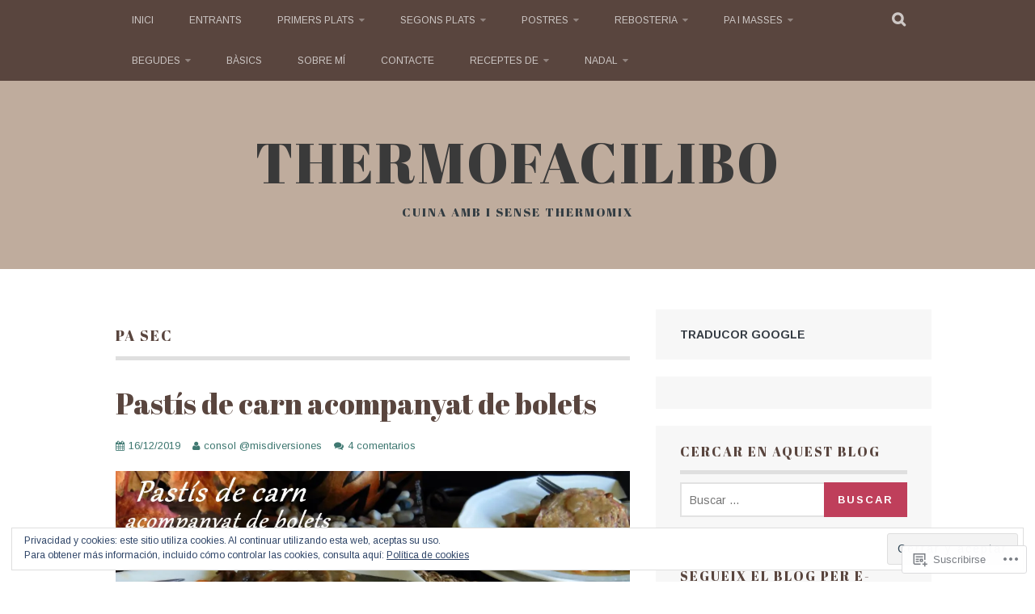

--- FILE ---
content_type: text/html; charset=UTF-8
request_url: https://thermofacilibo.com/tag/pa-sec/
body_size: 37901
content:
<!DOCTYPE html>
<html lang="es">
<head>
<meta charset="UTF-8">
<meta name="viewport" content="width=device-width, initial-scale=1">
<link rel="profile" href="http://gmpg.org/xfn/11">
<link rel="pingback" href="https://thermofacilibo.com/xmlrpc.php">
<title>pa sec &#8211; THERMOFACILIBO</title>
<script type="text/javascript">
  WebFontConfig = {"google":{"families":["Abril+Fatface:r:latin,latin-ext","Arimo:r,i,b,bi:latin,latin-ext"]},"api_url":"https:\/\/fonts-api.wp.com\/css"};
  (function() {
    var wf = document.createElement('script');
    wf.src = '/wp-content/plugins/custom-fonts/js/webfont.js';
    wf.type = 'text/javascript';
    wf.async = 'true';
    var s = document.getElementsByTagName('script')[0];
    s.parentNode.insertBefore(wf, s);
	})();
</script><style id="jetpack-custom-fonts-css">.wf-active body, .wf-active button, .wf-active input, .wf-active select, .wf-active textarea{font-family:"Arimo",sans-serif}.wf-active blockquote p{font-family:"Arimo",sans-serif}.wf-active button, .wf-active input[type="button"], .wf-active input[type="reset"], .wf-active input[type="submit"]{font-family:"Arimo",sans-serif}.wf-active .site-main .comment-navigation a, .wf-active .site-main .paging-navigation a, .wf-active .site-main .post-navigation a{font-family:"Arimo",sans-serif}.wf-active .site-main .post-navigation a{font-family:"Arimo",sans-serif}.wf-active .page-links a{font-family:"Arimo",sans-serif}.wf-active .entry-meta, .wf-active .comment-meta{font-family:"Arimo",sans-serif}.wf-active #infinite-handle span{font-family:"Arimo",sans-serif}.wf-active .widget_flickr #flickr_badge_uber_wrapper td a:last-child{font-family:"Arimo",sans-serif}.wf-active .nav-menu > ul > li > a{font-family:"Arimo",sans-serif}.wf-active h1, .wf-active h2, .wf-active h3, .wf-active h4, .wf-active h5, .wf-active h6{font-family:"Abril Fatface",sans-serif;font-weight:400;font-style:normal}.wf-active h1{font-style:normal;font-weight:400}.wf-active h2{font-style:normal;font-weight:400}.wf-active h3{font-style:normal;font-weight:400}.wf-active h4{font-style:normal;font-weight:400}.wf-active h5{font-style:normal;font-weight:400}.wf-active h6{font-style:normal;font-weight:400}.wf-active .site-title, .wf-active .entry-title{font-family:"Abril Fatface",sans-serif;font-weight:400;font-style:normal}.wf-active .widget-title{font-family:"Abril Fatface",sans-serif;font-style:normal;font-weight:400}@media screen and (min-width: 480px){.wf-active .site-title{font-style:normal;font-weight:400}}@media screen and (min-width: 768px){.wf-active .site-title{font-style:normal;font-weight:400}}.wf-active .site-description{font-family:"Abril Fatface",sans-serif;font-style:normal;font-weight:400}.wf-active div#jp-relatedposts h3.jp-relatedposts-headline{font-family:"Abril Fatface",sans-serif;font-style:normal;font-weight:400}.wf-active .site-main .post-navigation .meta-nav{font-family:"Abril Fatface",sans-serif;font-weight:400;font-style:normal}.wf-active .more-link a{font-weight:400;font-style:normal}.wf-active .comments-title{font-style:normal;font-weight:400}.wf-active .comment-reply-title{font-style:normal;font-weight:400}</style>
<meta name='robots' content='max-image-preview:large' />

<!-- Async WordPress.com Remote Login -->
<script id="wpcom_remote_login_js">
var wpcom_remote_login_extra_auth = '';
function wpcom_remote_login_remove_dom_node_id( element_id ) {
	var dom_node = document.getElementById( element_id );
	if ( dom_node ) { dom_node.parentNode.removeChild( dom_node ); }
}
function wpcom_remote_login_remove_dom_node_classes( class_name ) {
	var dom_nodes = document.querySelectorAll( '.' + class_name );
	for ( var i = 0; i < dom_nodes.length; i++ ) {
		dom_nodes[ i ].parentNode.removeChild( dom_nodes[ i ] );
	}
}
function wpcom_remote_login_final_cleanup() {
	wpcom_remote_login_remove_dom_node_classes( "wpcom_remote_login_msg" );
	wpcom_remote_login_remove_dom_node_id( "wpcom_remote_login_key" );
	wpcom_remote_login_remove_dom_node_id( "wpcom_remote_login_validate" );
	wpcom_remote_login_remove_dom_node_id( "wpcom_remote_login_js" );
	wpcom_remote_login_remove_dom_node_id( "wpcom_request_access_iframe" );
	wpcom_remote_login_remove_dom_node_id( "wpcom_request_access_styles" );
}

// Watch for messages back from the remote login
window.addEventListener( "message", function( e ) {
	if ( e.origin === "https://r-login.wordpress.com" ) {
		var data = {};
		try {
			data = JSON.parse( e.data );
		} catch( e ) {
			wpcom_remote_login_final_cleanup();
			return;
		}

		if ( data.msg === 'LOGIN' ) {
			// Clean up the login check iframe
			wpcom_remote_login_remove_dom_node_id( "wpcom_remote_login_key" );

			var id_regex = new RegExp( /^[0-9]+$/ );
			var token_regex = new RegExp( /^.*|.*|.*$/ );
			if (
				token_regex.test( data.token )
				&& id_regex.test( data.wpcomid )
			) {
				// We have everything we need to ask for a login
				var script = document.createElement( "script" );
				script.setAttribute( "id", "wpcom_remote_login_validate" );
				script.src = '/remote-login.php?wpcom_remote_login=validate'
					+ '&wpcomid=' + data.wpcomid
					+ '&token=' + encodeURIComponent( data.token )
					+ '&host=' + window.location.protocol
					+ '//' + window.location.hostname
					+ '&postid=12279'
					+ '&is_singular=';
				document.body.appendChild( script );
			}

			return;
		}

		// Safari ITP, not logged in, so redirect
		if ( data.msg === 'LOGIN-REDIRECT' ) {
			window.location = 'https://wordpress.com/log-in?redirect_to=' + window.location.href;
			return;
		}

		// Safari ITP, storage access failed, remove the request
		if ( data.msg === 'LOGIN-REMOVE' ) {
			var css_zap = 'html { -webkit-transition: margin-top 1s; transition: margin-top 1s; } /* 9001 */ html { margin-top: 0 !important; } * html body { margin-top: 0 !important; } @media screen and ( max-width: 782px ) { html { margin-top: 0 !important; } * html body { margin-top: 0 !important; } }';
			var style_zap = document.createElement( 'style' );
			style_zap.type = 'text/css';
			style_zap.appendChild( document.createTextNode( css_zap ) );
			document.body.appendChild( style_zap );

			var e = document.getElementById( 'wpcom_request_access_iframe' );
			e.parentNode.removeChild( e );

			document.cookie = 'wordpress_com_login_access=denied; path=/; max-age=31536000';

			return;
		}

		// Safari ITP
		if ( data.msg === 'REQUEST_ACCESS' ) {
			console.log( 'request access: safari' );

			// Check ITP iframe enable/disable knob
			if ( wpcom_remote_login_extra_auth !== 'safari_itp_iframe' ) {
				return;
			}

			// If we are in a "private window" there is no ITP.
			var private_window = false;
			try {
				var opendb = window.openDatabase( null, null, null, null );
			} catch( e ) {
				private_window = true;
			}

			if ( private_window ) {
				console.log( 'private window' );
				return;
			}

			var iframe = document.createElement( 'iframe' );
			iframe.id = 'wpcom_request_access_iframe';
			iframe.setAttribute( 'scrolling', 'no' );
			iframe.setAttribute( 'sandbox', 'allow-storage-access-by-user-activation allow-scripts allow-same-origin allow-top-navigation-by-user-activation' );
			iframe.src = 'https://r-login.wordpress.com/remote-login.php?wpcom_remote_login=request_access&origin=' + encodeURIComponent( data.origin ) + '&wpcomid=' + encodeURIComponent( data.wpcomid );

			var css = 'html { -webkit-transition: margin-top 1s; transition: margin-top 1s; } /* 9001 */ html { margin-top: 46px !important; } * html body { margin-top: 46px !important; } @media screen and ( max-width: 660px ) { html { margin-top: 71px !important; } * html body { margin-top: 71px !important; } #wpcom_request_access_iframe { display: block; height: 71px !important; } } #wpcom_request_access_iframe { border: 0px; height: 46px; position: fixed; top: 0; left: 0; width: 100%; min-width: 100%; z-index: 99999; background: #23282d; } ';

			var style = document.createElement( 'style' );
			style.type = 'text/css';
			style.id = 'wpcom_request_access_styles';
			style.appendChild( document.createTextNode( css ) );
			document.body.appendChild( style );

			document.body.appendChild( iframe );
		}

		if ( data.msg === 'DONE' ) {
			wpcom_remote_login_final_cleanup();
		}
	}
}, false );

// Inject the remote login iframe after the page has had a chance to load
// more critical resources
window.addEventListener( "DOMContentLoaded", function( e ) {
	var iframe = document.createElement( "iframe" );
	iframe.style.display = "none";
	iframe.setAttribute( "scrolling", "no" );
	iframe.setAttribute( "id", "wpcom_remote_login_key" );
	iframe.src = "https://r-login.wordpress.com/remote-login.php"
		+ "?wpcom_remote_login=key"
		+ "&origin=aHR0cHM6Ly90aGVybW9mYWNpbGliby5jb20%3D"
		+ "&wpcomid=101686704"
		+ "&time=" + Math.floor( Date.now() / 1000 );
	document.body.appendChild( iframe );
}, false );
</script>
<link rel='dns-prefetch' href='//s0.wp.com' />
<link rel='dns-prefetch' href='//fonts-api.wp.com' />
<link rel="alternate" type="application/rss+xml" title="THERMOFACILIBO &raquo; Feed" href="https://thermofacilibo.com/feed/" />
<link rel="alternate" type="application/rss+xml" title="THERMOFACILIBO &raquo; Feed de los comentarios" href="https://thermofacilibo.com/comments/feed/" />
<link rel="alternate" type="application/rss+xml" title="THERMOFACILIBO &raquo; Etiqueta pa sec del feed" href="https://thermofacilibo.com/tag/pa-sec/feed/" />
	<script type="text/javascript">
		/* <![CDATA[ */
		function addLoadEvent(func) {
			var oldonload = window.onload;
			if (typeof window.onload != 'function') {
				window.onload = func;
			} else {
				window.onload = function () {
					oldonload();
					func();
				}
			}
		}
		/* ]]> */
	</script>
	<link crossorigin='anonymous' rel='stylesheet' id='all-css-0-1' href='/_static/??/wp-content/mu-plugins/widgets/eu-cookie-law/templates/style.css,/wp-content/mu-plugins/likes/jetpack-likes.css?m=1743883414j&cssminify=yes' type='text/css' media='all' />
<style id='wp-emoji-styles-inline-css'>

	img.wp-smiley, img.emoji {
		display: inline !important;
		border: none !important;
		box-shadow: none !important;
		height: 1em !important;
		width: 1em !important;
		margin: 0 0.07em !important;
		vertical-align: -0.1em !important;
		background: none !important;
		padding: 0 !important;
	}
/*# sourceURL=wp-emoji-styles-inline-css */
</style>
<link crossorigin='anonymous' rel='stylesheet' id='all-css-2-1' href='/wp-content/plugins/gutenberg-core/v22.2.0/build/styles/block-library/style.css?m=1764855221i&cssminify=yes' type='text/css' media='all' />
<style id='wp-block-library-inline-css'>
.has-text-align-justify {
	text-align:justify;
}
.has-text-align-justify{text-align:justify;}

/*# sourceURL=wp-block-library-inline-css */
</style><style id='wp-block-paragraph-inline-css'>
.is-small-text{font-size:.875em}.is-regular-text{font-size:1em}.is-large-text{font-size:2.25em}.is-larger-text{font-size:3em}.has-drop-cap:not(:focus):first-letter{float:left;font-size:8.4em;font-style:normal;font-weight:100;line-height:.68;margin:.05em .1em 0 0;text-transform:uppercase}body.rtl .has-drop-cap:not(:focus):first-letter{float:none;margin-left:.1em}p.has-drop-cap.has-background{overflow:hidden}:root :where(p.has-background){padding:1.25em 2.375em}:where(p.has-text-color:not(.has-link-color)) a{color:inherit}p.has-text-align-left[style*="writing-mode:vertical-lr"],p.has-text-align-right[style*="writing-mode:vertical-rl"]{rotate:180deg}
/*# sourceURL=/wp-content/plugins/gutenberg-core/v22.2.0/build/styles/block-library/paragraph/style.css */
</style>
<style id='wp-block-social-links-inline-css'>
.wp-block-social-links{background:none;box-sizing:border-box;margin-left:0;padding-left:0;padding-right:0;text-indent:0}.wp-block-social-links .wp-social-link a,.wp-block-social-links .wp-social-link a:hover{border-bottom:0;box-shadow:none;text-decoration:none}.wp-block-social-links .wp-social-link svg{height:1em;width:1em}.wp-block-social-links .wp-social-link span:not(.screen-reader-text){font-size:.65em;margin-left:.5em;margin-right:.5em}.wp-block-social-links.has-small-icon-size{font-size:16px}.wp-block-social-links,.wp-block-social-links.has-normal-icon-size{font-size:24px}.wp-block-social-links.has-large-icon-size{font-size:36px}.wp-block-social-links.has-huge-icon-size{font-size:48px}.wp-block-social-links.aligncenter{display:flex;justify-content:center}.wp-block-social-links.alignright{justify-content:flex-end}.wp-block-social-link{border-radius:9999px;display:block}@media not (prefers-reduced-motion){.wp-block-social-link{transition:transform .1s ease}}.wp-block-social-link{height:auto}.wp-block-social-link a{align-items:center;display:flex;line-height:0}.wp-block-social-link:hover{transform:scale(1.1)}.wp-block-social-links .wp-block-social-link.wp-social-link{display:inline-block;margin:0;padding:0}.wp-block-social-links .wp-block-social-link.wp-social-link .wp-block-social-link-anchor,.wp-block-social-links .wp-block-social-link.wp-social-link .wp-block-social-link-anchor svg,.wp-block-social-links .wp-block-social-link.wp-social-link .wp-block-social-link-anchor:active,.wp-block-social-links .wp-block-social-link.wp-social-link .wp-block-social-link-anchor:hover,.wp-block-social-links .wp-block-social-link.wp-social-link .wp-block-social-link-anchor:visited{fill:currentColor;color:currentColor}:where(.wp-block-social-links:not(.is-style-logos-only)) .wp-social-link{background-color:#f0f0f0;color:#444}:where(.wp-block-social-links:not(.is-style-logos-only)) .wp-social-link-amazon{background-color:#f90;color:#fff}:where(.wp-block-social-links:not(.is-style-logos-only)) .wp-social-link-bandcamp{background-color:#1ea0c3;color:#fff}:where(.wp-block-social-links:not(.is-style-logos-only)) .wp-social-link-behance{background-color:#0757fe;color:#fff}:where(.wp-block-social-links:not(.is-style-logos-only)) .wp-social-link-bluesky{background-color:#0a7aff;color:#fff}:where(.wp-block-social-links:not(.is-style-logos-only)) .wp-social-link-codepen{background-color:#1e1f26;color:#fff}:where(.wp-block-social-links:not(.is-style-logos-only)) .wp-social-link-deviantart{background-color:#02e49b;color:#fff}:where(.wp-block-social-links:not(.is-style-logos-only)) .wp-social-link-discord{background-color:#5865f2;color:#fff}:where(.wp-block-social-links:not(.is-style-logos-only)) .wp-social-link-dribbble{background-color:#e94c89;color:#fff}:where(.wp-block-social-links:not(.is-style-logos-only)) .wp-social-link-dropbox{background-color:#4280ff;color:#fff}:where(.wp-block-social-links:not(.is-style-logos-only)) .wp-social-link-etsy{background-color:#f45800;color:#fff}:where(.wp-block-social-links:not(.is-style-logos-only)) .wp-social-link-facebook{background-color:#0866ff;color:#fff}:where(.wp-block-social-links:not(.is-style-logos-only)) .wp-social-link-fivehundredpx{background-color:#000;color:#fff}:where(.wp-block-social-links:not(.is-style-logos-only)) .wp-social-link-flickr{background-color:#0461dd;color:#fff}:where(.wp-block-social-links:not(.is-style-logos-only)) .wp-social-link-foursquare{background-color:#e65678;color:#fff}:where(.wp-block-social-links:not(.is-style-logos-only)) .wp-social-link-github{background-color:#24292d;color:#fff}:where(.wp-block-social-links:not(.is-style-logos-only)) .wp-social-link-goodreads{background-color:#eceadd;color:#382110}:where(.wp-block-social-links:not(.is-style-logos-only)) .wp-social-link-google{background-color:#ea4434;color:#fff}:where(.wp-block-social-links:not(.is-style-logos-only)) .wp-social-link-gravatar{background-color:#1d4fc4;color:#fff}:where(.wp-block-social-links:not(.is-style-logos-only)) .wp-social-link-instagram{background-color:#f00075;color:#fff}:where(.wp-block-social-links:not(.is-style-logos-only)) .wp-social-link-lastfm{background-color:#e21b24;color:#fff}:where(.wp-block-social-links:not(.is-style-logos-only)) .wp-social-link-linkedin{background-color:#0d66c2;color:#fff}:where(.wp-block-social-links:not(.is-style-logos-only)) .wp-social-link-mastodon{background-color:#3288d4;color:#fff}:where(.wp-block-social-links:not(.is-style-logos-only)) .wp-social-link-medium{background-color:#000;color:#fff}:where(.wp-block-social-links:not(.is-style-logos-only)) .wp-social-link-meetup{background-color:#f6405f;color:#fff}:where(.wp-block-social-links:not(.is-style-logos-only)) .wp-social-link-patreon{background-color:#000;color:#fff}:where(.wp-block-social-links:not(.is-style-logos-only)) .wp-social-link-pinterest{background-color:#e60122;color:#fff}:where(.wp-block-social-links:not(.is-style-logos-only)) .wp-social-link-pocket{background-color:#ef4155;color:#fff}:where(.wp-block-social-links:not(.is-style-logos-only)) .wp-social-link-reddit{background-color:#ff4500;color:#fff}:where(.wp-block-social-links:not(.is-style-logos-only)) .wp-social-link-skype{background-color:#0478d7;color:#fff}:where(.wp-block-social-links:not(.is-style-logos-only)) .wp-social-link-snapchat{stroke:#000;background-color:#fefc00;color:#fff}:where(.wp-block-social-links:not(.is-style-logos-only)) .wp-social-link-soundcloud{background-color:#ff5600;color:#fff}:where(.wp-block-social-links:not(.is-style-logos-only)) .wp-social-link-spotify{background-color:#1bd760;color:#fff}:where(.wp-block-social-links:not(.is-style-logos-only)) .wp-social-link-telegram{background-color:#2aabee;color:#fff}:where(.wp-block-social-links:not(.is-style-logos-only)) .wp-social-link-threads{background-color:#000;color:#fff}:where(.wp-block-social-links:not(.is-style-logos-only)) .wp-social-link-tiktok{background-color:#000;color:#fff}:where(.wp-block-social-links:not(.is-style-logos-only)) .wp-social-link-tumblr{background-color:#011835;color:#fff}:where(.wp-block-social-links:not(.is-style-logos-only)) .wp-social-link-twitch{background-color:#6440a4;color:#fff}:where(.wp-block-social-links:not(.is-style-logos-only)) .wp-social-link-twitter{background-color:#1da1f2;color:#fff}:where(.wp-block-social-links:not(.is-style-logos-only)) .wp-social-link-vimeo{background-color:#1eb7ea;color:#fff}:where(.wp-block-social-links:not(.is-style-logos-only)) .wp-social-link-vk{background-color:#4680c2;color:#fff}:where(.wp-block-social-links:not(.is-style-logos-only)) .wp-social-link-wordpress{background-color:#3499cd;color:#fff}:where(.wp-block-social-links:not(.is-style-logos-only)) .wp-social-link-whatsapp{background-color:#25d366;color:#fff}:where(.wp-block-social-links:not(.is-style-logos-only)) .wp-social-link-x{background-color:#000;color:#fff}:where(.wp-block-social-links:not(.is-style-logos-only)) .wp-social-link-yelp{background-color:#d32422;color:#fff}:where(.wp-block-social-links:not(.is-style-logos-only)) .wp-social-link-youtube{background-color:red;color:#fff}:where(.wp-block-social-links.is-style-logos-only) .wp-social-link{background:none}:where(.wp-block-social-links.is-style-logos-only) .wp-social-link svg{height:1.25em;width:1.25em}:where(.wp-block-social-links.is-style-logos-only) .wp-social-link-amazon{color:#f90}:where(.wp-block-social-links.is-style-logos-only) .wp-social-link-bandcamp{color:#1ea0c3}:where(.wp-block-social-links.is-style-logos-only) .wp-social-link-behance{color:#0757fe}:where(.wp-block-social-links.is-style-logos-only) .wp-social-link-bluesky{color:#0a7aff}:where(.wp-block-social-links.is-style-logos-only) .wp-social-link-codepen{color:#1e1f26}:where(.wp-block-social-links.is-style-logos-only) .wp-social-link-deviantart{color:#02e49b}:where(.wp-block-social-links.is-style-logos-only) .wp-social-link-discord{color:#5865f2}:where(.wp-block-social-links.is-style-logos-only) .wp-social-link-dribbble{color:#e94c89}:where(.wp-block-social-links.is-style-logos-only) .wp-social-link-dropbox{color:#4280ff}:where(.wp-block-social-links.is-style-logos-only) .wp-social-link-etsy{color:#f45800}:where(.wp-block-social-links.is-style-logos-only) .wp-social-link-facebook{color:#0866ff}:where(.wp-block-social-links.is-style-logos-only) .wp-social-link-fivehundredpx{color:#000}:where(.wp-block-social-links.is-style-logos-only) .wp-social-link-flickr{color:#0461dd}:where(.wp-block-social-links.is-style-logos-only) .wp-social-link-foursquare{color:#e65678}:where(.wp-block-social-links.is-style-logos-only) .wp-social-link-github{color:#24292d}:where(.wp-block-social-links.is-style-logos-only) .wp-social-link-goodreads{color:#382110}:where(.wp-block-social-links.is-style-logos-only) .wp-social-link-google{color:#ea4434}:where(.wp-block-social-links.is-style-logos-only) .wp-social-link-gravatar{color:#1d4fc4}:where(.wp-block-social-links.is-style-logos-only) .wp-social-link-instagram{color:#f00075}:where(.wp-block-social-links.is-style-logos-only) .wp-social-link-lastfm{color:#e21b24}:where(.wp-block-social-links.is-style-logos-only) .wp-social-link-linkedin{color:#0d66c2}:where(.wp-block-social-links.is-style-logos-only) .wp-social-link-mastodon{color:#3288d4}:where(.wp-block-social-links.is-style-logos-only) .wp-social-link-medium{color:#000}:where(.wp-block-social-links.is-style-logos-only) .wp-social-link-meetup{color:#f6405f}:where(.wp-block-social-links.is-style-logos-only) .wp-social-link-patreon{color:#000}:where(.wp-block-social-links.is-style-logos-only) .wp-social-link-pinterest{color:#e60122}:where(.wp-block-social-links.is-style-logos-only) .wp-social-link-pocket{color:#ef4155}:where(.wp-block-social-links.is-style-logos-only) .wp-social-link-reddit{color:#ff4500}:where(.wp-block-social-links.is-style-logos-only) .wp-social-link-skype{color:#0478d7}:where(.wp-block-social-links.is-style-logos-only) .wp-social-link-snapchat{stroke:#000;color:#fff}:where(.wp-block-social-links.is-style-logos-only) .wp-social-link-soundcloud{color:#ff5600}:where(.wp-block-social-links.is-style-logos-only) .wp-social-link-spotify{color:#1bd760}:where(.wp-block-social-links.is-style-logos-only) .wp-social-link-telegram{color:#2aabee}:where(.wp-block-social-links.is-style-logos-only) .wp-social-link-threads{color:#000}:where(.wp-block-social-links.is-style-logos-only) .wp-social-link-tiktok{color:#000}:where(.wp-block-social-links.is-style-logos-only) .wp-social-link-tumblr{color:#011835}:where(.wp-block-social-links.is-style-logos-only) .wp-social-link-twitch{color:#6440a4}:where(.wp-block-social-links.is-style-logos-only) .wp-social-link-twitter{color:#1da1f2}:where(.wp-block-social-links.is-style-logos-only) .wp-social-link-vimeo{color:#1eb7ea}:where(.wp-block-social-links.is-style-logos-only) .wp-social-link-vk{color:#4680c2}:where(.wp-block-social-links.is-style-logos-only) .wp-social-link-whatsapp{color:#25d366}:where(.wp-block-social-links.is-style-logos-only) .wp-social-link-wordpress{color:#3499cd}:where(.wp-block-social-links.is-style-logos-only) .wp-social-link-x{color:#000}:where(.wp-block-social-links.is-style-logos-only) .wp-social-link-yelp{color:#d32422}:where(.wp-block-social-links.is-style-logos-only) .wp-social-link-youtube{color:red}.wp-block-social-links.is-style-pill-shape .wp-social-link{width:auto}:root :where(.wp-block-social-links .wp-social-link a){padding:.25em}:root :where(.wp-block-social-links.is-style-logos-only .wp-social-link a){padding:0}:root :where(.wp-block-social-links.is-style-pill-shape .wp-social-link a){padding-left:.6666666667em;padding-right:.6666666667em}.wp-block-social-links:not(.has-icon-color):not(.has-icon-background-color) .wp-social-link-snapchat .wp-block-social-link-label{color:#000}
/*# sourceURL=/wp-content/plugins/gutenberg-core/v22.2.0/build/styles/block-library/social-links/style.css */
</style>
<style id='wp-block-image-inline-css'>
.wp-block-image>a,.wp-block-image>figure>a{display:inline-block}.wp-block-image img{box-sizing:border-box;height:auto;max-width:100%;vertical-align:bottom}@media not (prefers-reduced-motion){.wp-block-image img.hide{visibility:hidden}.wp-block-image img.show{animation:show-content-image .4s}}.wp-block-image[style*=border-radius] img,.wp-block-image[style*=border-radius]>a{border-radius:inherit}.wp-block-image.has-custom-border img{box-sizing:border-box}.wp-block-image.aligncenter{text-align:center}.wp-block-image.alignfull>a,.wp-block-image.alignwide>a{width:100%}.wp-block-image.alignfull img,.wp-block-image.alignwide img{height:auto;width:100%}.wp-block-image .aligncenter,.wp-block-image .alignleft,.wp-block-image .alignright,.wp-block-image.aligncenter,.wp-block-image.alignleft,.wp-block-image.alignright{display:table}.wp-block-image .aligncenter>figcaption,.wp-block-image .alignleft>figcaption,.wp-block-image .alignright>figcaption,.wp-block-image.aligncenter>figcaption,.wp-block-image.alignleft>figcaption,.wp-block-image.alignright>figcaption{caption-side:bottom;display:table-caption}.wp-block-image .alignleft{float:left;margin:.5em 1em .5em 0}.wp-block-image .alignright{float:right;margin:.5em 0 .5em 1em}.wp-block-image .aligncenter{margin-left:auto;margin-right:auto}.wp-block-image :where(figcaption){margin-bottom:1em;margin-top:.5em}.wp-block-image.is-style-circle-mask img{border-radius:9999px}@supports ((-webkit-mask-image:none) or (mask-image:none)) or (-webkit-mask-image:none){.wp-block-image.is-style-circle-mask img{border-radius:0;-webkit-mask-image:url('data:image/svg+xml;utf8,<svg viewBox="0 0 100 100" xmlns="http://www.w3.org/2000/svg"><circle cx="50" cy="50" r="50"/></svg>');mask-image:url('data:image/svg+xml;utf8,<svg viewBox="0 0 100 100" xmlns="http://www.w3.org/2000/svg"><circle cx="50" cy="50" r="50"/></svg>');mask-mode:alpha;-webkit-mask-position:center;mask-position:center;-webkit-mask-repeat:no-repeat;mask-repeat:no-repeat;-webkit-mask-size:contain;mask-size:contain}}:root :where(.wp-block-image.is-style-rounded img,.wp-block-image .is-style-rounded img){border-radius:9999px}.wp-block-image figure{margin:0}.wp-lightbox-container{display:flex;flex-direction:column;position:relative}.wp-lightbox-container img{cursor:zoom-in}.wp-lightbox-container img:hover+button{opacity:1}.wp-lightbox-container button{align-items:center;backdrop-filter:blur(16px) saturate(180%);background-color:#5a5a5a40;border:none;border-radius:4px;cursor:zoom-in;display:flex;height:20px;justify-content:center;opacity:0;padding:0;position:absolute;right:16px;text-align:center;top:16px;width:20px;z-index:100}@media not (prefers-reduced-motion){.wp-lightbox-container button{transition:opacity .2s ease}}.wp-lightbox-container button:focus-visible{outline:3px auto #5a5a5a40;outline:3px auto -webkit-focus-ring-color;outline-offset:3px}.wp-lightbox-container button:hover{cursor:pointer;opacity:1}.wp-lightbox-container button:focus{opacity:1}.wp-lightbox-container button:focus,.wp-lightbox-container button:hover,.wp-lightbox-container button:not(:hover):not(:active):not(.has-background){background-color:#5a5a5a40;border:none}.wp-lightbox-overlay{box-sizing:border-box;cursor:zoom-out;height:100vh;left:0;overflow:hidden;position:fixed;top:0;visibility:hidden;width:100%;z-index:100000}.wp-lightbox-overlay .close-button{align-items:center;cursor:pointer;display:flex;justify-content:center;min-height:40px;min-width:40px;padding:0;position:absolute;right:calc(env(safe-area-inset-right) + 16px);top:calc(env(safe-area-inset-top) + 16px);z-index:5000000}.wp-lightbox-overlay .close-button:focus,.wp-lightbox-overlay .close-button:hover,.wp-lightbox-overlay .close-button:not(:hover):not(:active):not(.has-background){background:none;border:none}.wp-lightbox-overlay .lightbox-image-container{height:var(--wp--lightbox-container-height);left:50%;overflow:hidden;position:absolute;top:50%;transform:translate(-50%,-50%);transform-origin:top left;width:var(--wp--lightbox-container-width);z-index:9999999999}.wp-lightbox-overlay .wp-block-image{align-items:center;box-sizing:border-box;display:flex;height:100%;justify-content:center;margin:0;position:relative;transform-origin:0 0;width:100%;z-index:3000000}.wp-lightbox-overlay .wp-block-image img{height:var(--wp--lightbox-image-height);min-height:var(--wp--lightbox-image-height);min-width:var(--wp--lightbox-image-width);width:var(--wp--lightbox-image-width)}.wp-lightbox-overlay .wp-block-image figcaption{display:none}.wp-lightbox-overlay button{background:none;border:none}.wp-lightbox-overlay .scrim{background-color:#fff;height:100%;opacity:.9;position:absolute;width:100%;z-index:2000000}.wp-lightbox-overlay.active{visibility:visible}@media not (prefers-reduced-motion){.wp-lightbox-overlay.active{animation:turn-on-visibility .25s both}.wp-lightbox-overlay.active img{animation:turn-on-visibility .35s both}.wp-lightbox-overlay.show-closing-animation:not(.active){animation:turn-off-visibility .35s both}.wp-lightbox-overlay.show-closing-animation:not(.active) img{animation:turn-off-visibility .25s both}.wp-lightbox-overlay.zoom.active{animation:none;opacity:1;visibility:visible}.wp-lightbox-overlay.zoom.active .lightbox-image-container{animation:lightbox-zoom-in .4s}.wp-lightbox-overlay.zoom.active .lightbox-image-container img{animation:none}.wp-lightbox-overlay.zoom.active .scrim{animation:turn-on-visibility .4s forwards}.wp-lightbox-overlay.zoom.show-closing-animation:not(.active){animation:none}.wp-lightbox-overlay.zoom.show-closing-animation:not(.active) .lightbox-image-container{animation:lightbox-zoom-out .4s}.wp-lightbox-overlay.zoom.show-closing-animation:not(.active) .lightbox-image-container img{animation:none}.wp-lightbox-overlay.zoom.show-closing-animation:not(.active) .scrim{animation:turn-off-visibility .4s forwards}}@keyframes show-content-image{0%{visibility:hidden}99%{visibility:hidden}to{visibility:visible}}@keyframes turn-on-visibility{0%{opacity:0}to{opacity:1}}@keyframes turn-off-visibility{0%{opacity:1;visibility:visible}99%{opacity:0;visibility:visible}to{opacity:0;visibility:hidden}}@keyframes lightbox-zoom-in{0%{transform:translate(calc((-100vw + var(--wp--lightbox-scrollbar-width))/2 + var(--wp--lightbox-initial-left-position)),calc(-50vh + var(--wp--lightbox-initial-top-position))) scale(var(--wp--lightbox-scale))}to{transform:translate(-50%,-50%) scale(1)}}@keyframes lightbox-zoom-out{0%{transform:translate(-50%,-50%) scale(1);visibility:visible}99%{visibility:visible}to{transform:translate(calc((-100vw + var(--wp--lightbox-scrollbar-width))/2 + var(--wp--lightbox-initial-left-position)),calc(-50vh + var(--wp--lightbox-initial-top-position))) scale(var(--wp--lightbox-scale));visibility:hidden}}
/*# sourceURL=/wp-content/plugins/gutenberg-core/v22.2.0/build/styles/block-library/image/style.css */
</style>
<style id='global-styles-inline-css'>
:root{--wp--preset--aspect-ratio--square: 1;--wp--preset--aspect-ratio--4-3: 4/3;--wp--preset--aspect-ratio--3-4: 3/4;--wp--preset--aspect-ratio--3-2: 3/2;--wp--preset--aspect-ratio--2-3: 2/3;--wp--preset--aspect-ratio--16-9: 16/9;--wp--preset--aspect-ratio--9-16: 9/16;--wp--preset--color--black: #000000;--wp--preset--color--cyan-bluish-gray: #abb8c3;--wp--preset--color--white: #ffffff;--wp--preset--color--pale-pink: #f78da7;--wp--preset--color--vivid-red: #cf2e2e;--wp--preset--color--luminous-vivid-orange: #ff6900;--wp--preset--color--luminous-vivid-amber: #fcb900;--wp--preset--color--light-green-cyan: #7bdcb5;--wp--preset--color--vivid-green-cyan: #00d084;--wp--preset--color--pale-cyan-blue: #8ed1fc;--wp--preset--color--vivid-cyan-blue: #0693e3;--wp--preset--color--vivid-purple: #9b51e0;--wp--preset--gradient--vivid-cyan-blue-to-vivid-purple: linear-gradient(135deg,rgb(6,147,227) 0%,rgb(155,81,224) 100%);--wp--preset--gradient--light-green-cyan-to-vivid-green-cyan: linear-gradient(135deg,rgb(122,220,180) 0%,rgb(0,208,130) 100%);--wp--preset--gradient--luminous-vivid-amber-to-luminous-vivid-orange: linear-gradient(135deg,rgb(252,185,0) 0%,rgb(255,105,0) 100%);--wp--preset--gradient--luminous-vivid-orange-to-vivid-red: linear-gradient(135deg,rgb(255,105,0) 0%,rgb(207,46,46) 100%);--wp--preset--gradient--very-light-gray-to-cyan-bluish-gray: linear-gradient(135deg,rgb(238,238,238) 0%,rgb(169,184,195) 100%);--wp--preset--gradient--cool-to-warm-spectrum: linear-gradient(135deg,rgb(74,234,220) 0%,rgb(151,120,209) 20%,rgb(207,42,186) 40%,rgb(238,44,130) 60%,rgb(251,105,98) 80%,rgb(254,248,76) 100%);--wp--preset--gradient--blush-light-purple: linear-gradient(135deg,rgb(255,206,236) 0%,rgb(152,150,240) 100%);--wp--preset--gradient--blush-bordeaux: linear-gradient(135deg,rgb(254,205,165) 0%,rgb(254,45,45) 50%,rgb(107,0,62) 100%);--wp--preset--gradient--luminous-dusk: linear-gradient(135deg,rgb(255,203,112) 0%,rgb(199,81,192) 50%,rgb(65,88,208) 100%);--wp--preset--gradient--pale-ocean: linear-gradient(135deg,rgb(255,245,203) 0%,rgb(182,227,212) 50%,rgb(51,167,181) 100%);--wp--preset--gradient--electric-grass: linear-gradient(135deg,rgb(202,248,128) 0%,rgb(113,206,126) 100%);--wp--preset--gradient--midnight: linear-gradient(135deg,rgb(2,3,129) 0%,rgb(40,116,252) 100%);--wp--preset--font-size--small: 13px;--wp--preset--font-size--medium: 20px;--wp--preset--font-size--large: 36px;--wp--preset--font-size--x-large: 42px;--wp--preset--font-family--albert-sans: 'Albert Sans', sans-serif;--wp--preset--font-family--alegreya: Alegreya, serif;--wp--preset--font-family--arvo: Arvo, serif;--wp--preset--font-family--bodoni-moda: 'Bodoni Moda', serif;--wp--preset--font-family--bricolage-grotesque: 'Bricolage Grotesque', sans-serif;--wp--preset--font-family--cabin: Cabin, sans-serif;--wp--preset--font-family--chivo: Chivo, sans-serif;--wp--preset--font-family--commissioner: Commissioner, sans-serif;--wp--preset--font-family--cormorant: Cormorant, serif;--wp--preset--font-family--courier-prime: 'Courier Prime', monospace;--wp--preset--font-family--crimson-pro: 'Crimson Pro', serif;--wp--preset--font-family--dm-mono: 'DM Mono', monospace;--wp--preset--font-family--dm-sans: 'DM Sans', sans-serif;--wp--preset--font-family--dm-serif-display: 'DM Serif Display', serif;--wp--preset--font-family--domine: Domine, serif;--wp--preset--font-family--eb-garamond: 'EB Garamond', serif;--wp--preset--font-family--epilogue: Epilogue, sans-serif;--wp--preset--font-family--fahkwang: Fahkwang, sans-serif;--wp--preset--font-family--figtree: Figtree, sans-serif;--wp--preset--font-family--fira-sans: 'Fira Sans', sans-serif;--wp--preset--font-family--fjalla-one: 'Fjalla One', sans-serif;--wp--preset--font-family--fraunces: Fraunces, serif;--wp--preset--font-family--gabarito: Gabarito, system-ui;--wp--preset--font-family--ibm-plex-mono: 'IBM Plex Mono', monospace;--wp--preset--font-family--ibm-plex-sans: 'IBM Plex Sans', sans-serif;--wp--preset--font-family--ibarra-real-nova: 'Ibarra Real Nova', serif;--wp--preset--font-family--instrument-serif: 'Instrument Serif', serif;--wp--preset--font-family--inter: Inter, sans-serif;--wp--preset--font-family--josefin-sans: 'Josefin Sans', sans-serif;--wp--preset--font-family--jost: Jost, sans-serif;--wp--preset--font-family--libre-baskerville: 'Libre Baskerville', serif;--wp--preset--font-family--libre-franklin: 'Libre Franklin', sans-serif;--wp--preset--font-family--literata: Literata, serif;--wp--preset--font-family--lora: Lora, serif;--wp--preset--font-family--merriweather: Merriweather, serif;--wp--preset--font-family--montserrat: Montserrat, sans-serif;--wp--preset--font-family--newsreader: Newsreader, serif;--wp--preset--font-family--noto-sans-mono: 'Noto Sans Mono', sans-serif;--wp--preset--font-family--nunito: Nunito, sans-serif;--wp--preset--font-family--open-sans: 'Open Sans', sans-serif;--wp--preset--font-family--overpass: Overpass, sans-serif;--wp--preset--font-family--pt-serif: 'PT Serif', serif;--wp--preset--font-family--petrona: Petrona, serif;--wp--preset--font-family--piazzolla: Piazzolla, serif;--wp--preset--font-family--playfair-display: 'Playfair Display', serif;--wp--preset--font-family--plus-jakarta-sans: 'Plus Jakarta Sans', sans-serif;--wp--preset--font-family--poppins: Poppins, sans-serif;--wp--preset--font-family--raleway: Raleway, sans-serif;--wp--preset--font-family--roboto: Roboto, sans-serif;--wp--preset--font-family--roboto-slab: 'Roboto Slab', serif;--wp--preset--font-family--rubik: Rubik, sans-serif;--wp--preset--font-family--rufina: Rufina, serif;--wp--preset--font-family--sora: Sora, sans-serif;--wp--preset--font-family--source-sans-3: 'Source Sans 3', sans-serif;--wp--preset--font-family--source-serif-4: 'Source Serif 4', serif;--wp--preset--font-family--space-mono: 'Space Mono', monospace;--wp--preset--font-family--syne: Syne, sans-serif;--wp--preset--font-family--texturina: Texturina, serif;--wp--preset--font-family--urbanist: Urbanist, sans-serif;--wp--preset--font-family--work-sans: 'Work Sans', sans-serif;--wp--preset--spacing--20: 0.44rem;--wp--preset--spacing--30: 0.67rem;--wp--preset--spacing--40: 1rem;--wp--preset--spacing--50: 1.5rem;--wp--preset--spacing--60: 2.25rem;--wp--preset--spacing--70: 3.38rem;--wp--preset--spacing--80: 5.06rem;--wp--preset--shadow--natural: 6px 6px 9px rgba(0, 0, 0, 0.2);--wp--preset--shadow--deep: 12px 12px 50px rgba(0, 0, 0, 0.4);--wp--preset--shadow--sharp: 6px 6px 0px rgba(0, 0, 0, 0.2);--wp--preset--shadow--outlined: 6px 6px 0px -3px rgb(255, 255, 255), 6px 6px rgb(0, 0, 0);--wp--preset--shadow--crisp: 6px 6px 0px rgb(0, 0, 0);}:where(.is-layout-flex){gap: 0.5em;}:where(.is-layout-grid){gap: 0.5em;}body .is-layout-flex{display: flex;}.is-layout-flex{flex-wrap: wrap;align-items: center;}.is-layout-flex > :is(*, div){margin: 0;}body .is-layout-grid{display: grid;}.is-layout-grid > :is(*, div){margin: 0;}:where(.wp-block-columns.is-layout-flex){gap: 2em;}:where(.wp-block-columns.is-layout-grid){gap: 2em;}:where(.wp-block-post-template.is-layout-flex){gap: 1.25em;}:where(.wp-block-post-template.is-layout-grid){gap: 1.25em;}.has-black-color{color: var(--wp--preset--color--black) !important;}.has-cyan-bluish-gray-color{color: var(--wp--preset--color--cyan-bluish-gray) !important;}.has-white-color{color: var(--wp--preset--color--white) !important;}.has-pale-pink-color{color: var(--wp--preset--color--pale-pink) !important;}.has-vivid-red-color{color: var(--wp--preset--color--vivid-red) !important;}.has-luminous-vivid-orange-color{color: var(--wp--preset--color--luminous-vivid-orange) !important;}.has-luminous-vivid-amber-color{color: var(--wp--preset--color--luminous-vivid-amber) !important;}.has-light-green-cyan-color{color: var(--wp--preset--color--light-green-cyan) !important;}.has-vivid-green-cyan-color{color: var(--wp--preset--color--vivid-green-cyan) !important;}.has-pale-cyan-blue-color{color: var(--wp--preset--color--pale-cyan-blue) !important;}.has-vivid-cyan-blue-color{color: var(--wp--preset--color--vivid-cyan-blue) !important;}.has-vivid-purple-color{color: var(--wp--preset--color--vivid-purple) !important;}.has-black-background-color{background-color: var(--wp--preset--color--black) !important;}.has-cyan-bluish-gray-background-color{background-color: var(--wp--preset--color--cyan-bluish-gray) !important;}.has-white-background-color{background-color: var(--wp--preset--color--white) !important;}.has-pale-pink-background-color{background-color: var(--wp--preset--color--pale-pink) !important;}.has-vivid-red-background-color{background-color: var(--wp--preset--color--vivid-red) !important;}.has-luminous-vivid-orange-background-color{background-color: var(--wp--preset--color--luminous-vivid-orange) !important;}.has-luminous-vivid-amber-background-color{background-color: var(--wp--preset--color--luminous-vivid-amber) !important;}.has-light-green-cyan-background-color{background-color: var(--wp--preset--color--light-green-cyan) !important;}.has-vivid-green-cyan-background-color{background-color: var(--wp--preset--color--vivid-green-cyan) !important;}.has-pale-cyan-blue-background-color{background-color: var(--wp--preset--color--pale-cyan-blue) !important;}.has-vivid-cyan-blue-background-color{background-color: var(--wp--preset--color--vivid-cyan-blue) !important;}.has-vivid-purple-background-color{background-color: var(--wp--preset--color--vivid-purple) !important;}.has-black-border-color{border-color: var(--wp--preset--color--black) !important;}.has-cyan-bluish-gray-border-color{border-color: var(--wp--preset--color--cyan-bluish-gray) !important;}.has-white-border-color{border-color: var(--wp--preset--color--white) !important;}.has-pale-pink-border-color{border-color: var(--wp--preset--color--pale-pink) !important;}.has-vivid-red-border-color{border-color: var(--wp--preset--color--vivid-red) !important;}.has-luminous-vivid-orange-border-color{border-color: var(--wp--preset--color--luminous-vivid-orange) !important;}.has-luminous-vivid-amber-border-color{border-color: var(--wp--preset--color--luminous-vivid-amber) !important;}.has-light-green-cyan-border-color{border-color: var(--wp--preset--color--light-green-cyan) !important;}.has-vivid-green-cyan-border-color{border-color: var(--wp--preset--color--vivid-green-cyan) !important;}.has-pale-cyan-blue-border-color{border-color: var(--wp--preset--color--pale-cyan-blue) !important;}.has-vivid-cyan-blue-border-color{border-color: var(--wp--preset--color--vivid-cyan-blue) !important;}.has-vivid-purple-border-color{border-color: var(--wp--preset--color--vivid-purple) !important;}.has-vivid-cyan-blue-to-vivid-purple-gradient-background{background: var(--wp--preset--gradient--vivid-cyan-blue-to-vivid-purple) !important;}.has-light-green-cyan-to-vivid-green-cyan-gradient-background{background: var(--wp--preset--gradient--light-green-cyan-to-vivid-green-cyan) !important;}.has-luminous-vivid-amber-to-luminous-vivid-orange-gradient-background{background: var(--wp--preset--gradient--luminous-vivid-amber-to-luminous-vivid-orange) !important;}.has-luminous-vivid-orange-to-vivid-red-gradient-background{background: var(--wp--preset--gradient--luminous-vivid-orange-to-vivid-red) !important;}.has-very-light-gray-to-cyan-bluish-gray-gradient-background{background: var(--wp--preset--gradient--very-light-gray-to-cyan-bluish-gray) !important;}.has-cool-to-warm-spectrum-gradient-background{background: var(--wp--preset--gradient--cool-to-warm-spectrum) !important;}.has-blush-light-purple-gradient-background{background: var(--wp--preset--gradient--blush-light-purple) !important;}.has-blush-bordeaux-gradient-background{background: var(--wp--preset--gradient--blush-bordeaux) !important;}.has-luminous-dusk-gradient-background{background: var(--wp--preset--gradient--luminous-dusk) !important;}.has-pale-ocean-gradient-background{background: var(--wp--preset--gradient--pale-ocean) !important;}.has-electric-grass-gradient-background{background: var(--wp--preset--gradient--electric-grass) !important;}.has-midnight-gradient-background{background: var(--wp--preset--gradient--midnight) !important;}.has-small-font-size{font-size: var(--wp--preset--font-size--small) !important;}.has-medium-font-size{font-size: var(--wp--preset--font-size--medium) !important;}.has-large-font-size{font-size: var(--wp--preset--font-size--large) !important;}.has-x-large-font-size{font-size: var(--wp--preset--font-size--x-large) !important;}.has-albert-sans-font-family{font-family: var(--wp--preset--font-family--albert-sans) !important;}.has-alegreya-font-family{font-family: var(--wp--preset--font-family--alegreya) !important;}.has-arvo-font-family{font-family: var(--wp--preset--font-family--arvo) !important;}.has-bodoni-moda-font-family{font-family: var(--wp--preset--font-family--bodoni-moda) !important;}.has-bricolage-grotesque-font-family{font-family: var(--wp--preset--font-family--bricolage-grotesque) !important;}.has-cabin-font-family{font-family: var(--wp--preset--font-family--cabin) !important;}.has-chivo-font-family{font-family: var(--wp--preset--font-family--chivo) !important;}.has-commissioner-font-family{font-family: var(--wp--preset--font-family--commissioner) !important;}.has-cormorant-font-family{font-family: var(--wp--preset--font-family--cormorant) !important;}.has-courier-prime-font-family{font-family: var(--wp--preset--font-family--courier-prime) !important;}.has-crimson-pro-font-family{font-family: var(--wp--preset--font-family--crimson-pro) !important;}.has-dm-mono-font-family{font-family: var(--wp--preset--font-family--dm-mono) !important;}.has-dm-sans-font-family{font-family: var(--wp--preset--font-family--dm-sans) !important;}.has-dm-serif-display-font-family{font-family: var(--wp--preset--font-family--dm-serif-display) !important;}.has-domine-font-family{font-family: var(--wp--preset--font-family--domine) !important;}.has-eb-garamond-font-family{font-family: var(--wp--preset--font-family--eb-garamond) !important;}.has-epilogue-font-family{font-family: var(--wp--preset--font-family--epilogue) !important;}.has-fahkwang-font-family{font-family: var(--wp--preset--font-family--fahkwang) !important;}.has-figtree-font-family{font-family: var(--wp--preset--font-family--figtree) !important;}.has-fira-sans-font-family{font-family: var(--wp--preset--font-family--fira-sans) !important;}.has-fjalla-one-font-family{font-family: var(--wp--preset--font-family--fjalla-one) !important;}.has-fraunces-font-family{font-family: var(--wp--preset--font-family--fraunces) !important;}.has-gabarito-font-family{font-family: var(--wp--preset--font-family--gabarito) !important;}.has-ibm-plex-mono-font-family{font-family: var(--wp--preset--font-family--ibm-plex-mono) !important;}.has-ibm-plex-sans-font-family{font-family: var(--wp--preset--font-family--ibm-plex-sans) !important;}.has-ibarra-real-nova-font-family{font-family: var(--wp--preset--font-family--ibarra-real-nova) !important;}.has-instrument-serif-font-family{font-family: var(--wp--preset--font-family--instrument-serif) !important;}.has-inter-font-family{font-family: var(--wp--preset--font-family--inter) !important;}.has-josefin-sans-font-family{font-family: var(--wp--preset--font-family--josefin-sans) !important;}.has-jost-font-family{font-family: var(--wp--preset--font-family--jost) !important;}.has-libre-baskerville-font-family{font-family: var(--wp--preset--font-family--libre-baskerville) !important;}.has-libre-franklin-font-family{font-family: var(--wp--preset--font-family--libre-franklin) !important;}.has-literata-font-family{font-family: var(--wp--preset--font-family--literata) !important;}.has-lora-font-family{font-family: var(--wp--preset--font-family--lora) !important;}.has-merriweather-font-family{font-family: var(--wp--preset--font-family--merriweather) !important;}.has-montserrat-font-family{font-family: var(--wp--preset--font-family--montserrat) !important;}.has-newsreader-font-family{font-family: var(--wp--preset--font-family--newsreader) !important;}.has-noto-sans-mono-font-family{font-family: var(--wp--preset--font-family--noto-sans-mono) !important;}.has-nunito-font-family{font-family: var(--wp--preset--font-family--nunito) !important;}.has-open-sans-font-family{font-family: var(--wp--preset--font-family--open-sans) !important;}.has-overpass-font-family{font-family: var(--wp--preset--font-family--overpass) !important;}.has-pt-serif-font-family{font-family: var(--wp--preset--font-family--pt-serif) !important;}.has-petrona-font-family{font-family: var(--wp--preset--font-family--petrona) !important;}.has-piazzolla-font-family{font-family: var(--wp--preset--font-family--piazzolla) !important;}.has-playfair-display-font-family{font-family: var(--wp--preset--font-family--playfair-display) !important;}.has-plus-jakarta-sans-font-family{font-family: var(--wp--preset--font-family--plus-jakarta-sans) !important;}.has-poppins-font-family{font-family: var(--wp--preset--font-family--poppins) !important;}.has-raleway-font-family{font-family: var(--wp--preset--font-family--raleway) !important;}.has-roboto-font-family{font-family: var(--wp--preset--font-family--roboto) !important;}.has-roboto-slab-font-family{font-family: var(--wp--preset--font-family--roboto-slab) !important;}.has-rubik-font-family{font-family: var(--wp--preset--font-family--rubik) !important;}.has-rufina-font-family{font-family: var(--wp--preset--font-family--rufina) !important;}.has-sora-font-family{font-family: var(--wp--preset--font-family--sora) !important;}.has-source-sans-3-font-family{font-family: var(--wp--preset--font-family--source-sans-3) !important;}.has-source-serif-4-font-family{font-family: var(--wp--preset--font-family--source-serif-4) !important;}.has-space-mono-font-family{font-family: var(--wp--preset--font-family--space-mono) !important;}.has-syne-font-family{font-family: var(--wp--preset--font-family--syne) !important;}.has-texturina-font-family{font-family: var(--wp--preset--font-family--texturina) !important;}.has-urbanist-font-family{font-family: var(--wp--preset--font-family--urbanist) !important;}.has-work-sans-font-family{font-family: var(--wp--preset--font-family--work-sans) !important;}
/*# sourceURL=global-styles-inline-css */
</style>

<style id='classic-theme-styles-inline-css'>
/*! This file is auto-generated */
.wp-block-button__link{color:#fff;background-color:#32373c;border-radius:9999px;box-shadow:none;text-decoration:none;padding:calc(.667em + 2px) calc(1.333em + 2px);font-size:1.125em}.wp-block-file__button{background:#32373c;color:#fff;text-decoration:none}
/*# sourceURL=/wp-includes/css/classic-themes.min.css */
</style>
<link crossorigin='anonymous' rel='stylesheet' id='all-css-4-1' href='/_static/??-eJx9j0EKAjEMRS9kGjqKjgvxLG0narVpy6Tj4O2NCioIbrL4ee+T4FwhlNwoN6xpOsYsGIpPJVwEO2N7Y0Ei10Qw0tWscIjS3gRIuyUyQWSBX0U8wadrJM25uvYgmIboKBEr9k+bqzrgfR1JBHRynBjaSUX58V4x1snrCy4TKoAHXYKbSQo/D9zzzq572y+7brs53wEw3FqD&cssminify=yes' type='text/css' media='all' />
<link rel='stylesheet' id='plane-fonts-css' href='https://fonts-api.wp.com/css?family=Raleway%3A400%2C500%2C700%2C900%7CNoto+Serif%3A400%2C700%2C400italic%2C700italic&#038;subset=latin%2Clatin-ext&#038;ver=6.9-RC2-61304' media='all' />
<link crossorigin='anonymous' rel='stylesheet' id='all-css-6-1' href='/_static/??/wp-content/themes/pub/plane/style.css,/wp-content/themes/pub/plane/inc/style-wpcom.css?m=1741693338j&cssminify=yes' type='text/css' media='all' />
<style id='jetpack_facebook_likebox-inline-css'>
.widget_facebook_likebox {
	overflow: hidden;
}

/*# sourceURL=/wp-content/mu-plugins/jetpack-plugin/moon/modules/widgets/facebook-likebox/style.css */
</style>
<link crossorigin='anonymous' rel='stylesheet' id='all-css-8-1' href='/_static/??-eJzTLy/QTc7PK0nNK9HPLdUtyClNz8wr1i9KTcrJTwcy0/WTi5G5ekCujj52Temp+bo5+cmJJZn5eSgc3bScxMwikFb7XFtDE1NLExMLc0OTLACohS2q&cssminify=yes' type='text/css' media='all' />
<link crossorigin='anonymous' rel='stylesheet' id='print-css-9-1' href='/wp-content/mu-plugins/global-print/global-print.css?m=1465851035i&cssminify=yes' type='text/css' media='print' />
<style id='jetpack-global-styles-frontend-style-inline-css'>
:root { --font-headings: unset; --font-base: unset; --font-headings-default: -apple-system,BlinkMacSystemFont,"Segoe UI",Roboto,Oxygen-Sans,Ubuntu,Cantarell,"Helvetica Neue",sans-serif; --font-base-default: -apple-system,BlinkMacSystemFont,"Segoe UI",Roboto,Oxygen-Sans,Ubuntu,Cantarell,"Helvetica Neue",sans-serif;}
/*# sourceURL=jetpack-global-styles-frontend-style-inline-css */
</style>
<link crossorigin='anonymous' rel='stylesheet' id='all-css-12-1' href='/_static/??-eJyNjcEKwjAQRH/IuFRT6kX8FNkmS5K6yQY3Qfx7bfEiXrwM82B4A49qnJRGpUHupnIPqSgs1Cq624chi6zhO5OCRryTR++fW00l7J3qDv43XVNxoOISsmEJol/wY2uR8vs3WggsM/I6uOTzMI3Hw8lOg11eUT1JKA==&cssminify=yes' type='text/css' media='all' />
<script type="text/javascript" id="wpcom-actionbar-placeholder-js-extra">
/* <![CDATA[ */
var actionbardata = {"siteID":"101686704","postID":"0","siteURL":"https://thermofacilibo.com","xhrURL":"https://thermofacilibo.com/wp-admin/admin-ajax.php","nonce":"4a5cf0d19d","isLoggedIn":"","statusMessage":"","subsEmailDefault":"instantly","proxyScriptUrl":"https://s0.wp.com/wp-content/js/wpcom-proxy-request.js?m=1513050504i&amp;ver=20211021","i18n":{"followedText":"Las nuevas entradas de este sitio aparecer\u00e1n ahora en tu \u003Ca href=\"https://wordpress.com/reader\"\u003ELector\u003C/a\u003E","foldBar":"Contraer esta barra","unfoldBar":"Expandir esta barra","shortLinkCopied":"El enlace corto se ha copiado al portapapeles."}};
//# sourceURL=wpcom-actionbar-placeholder-js-extra
/* ]]> */
</script>
<script type="text/javascript" id="jetpack-mu-wpcom-settings-js-before">
/* <![CDATA[ */
var JETPACK_MU_WPCOM_SETTINGS = {"assetsUrl":"https://s0.wp.com/wp-content/mu-plugins/jetpack-mu-wpcom-plugin/moon/jetpack_vendor/automattic/jetpack-mu-wpcom/src/build/"};
//# sourceURL=jetpack-mu-wpcom-settings-js-before
/* ]]> */
</script>
<script crossorigin='anonymous' type='text/javascript'  src='/_static/??-eJyFjcsOwiAQRX/I6dSa+lgYvwWBEAgMOAPW/n3bqIk7V2dxT87FqYDOVC1VDIIcKxTOr7kLssN186RjM1a2MTya5fmDLnn6K0HyjlW1v/L37R6zgxKb8yQ4ZTbKCOioRN4hnQo+hw1AmcCZwmvilq7709CPh/54voQFmNpFWg=='></script>
<script type="text/javascript" id="rlt-proxy-js-after">
/* <![CDATA[ */
	rltInitialize( {"token":null,"iframeOrigins":["https:\/\/widgets.wp.com"]} );
//# sourceURL=rlt-proxy-js-after
/* ]]> */
</script>
<link rel="EditURI" type="application/rsd+xml" title="RSD" href="https://thermofacilibo.wordpress.com/xmlrpc.php?rsd" />
<meta name="generator" content="WordPress.com" />

<!-- Jetpack Open Graph Tags -->
<meta property="og:type" content="website" />
<meta property="og:title" content="pa sec &#8211; THERMOFACILIBO" />
<meta property="og:url" content="https://thermofacilibo.com/tag/pa-sec/" />
<meta property="og:site_name" content="THERMOFACILIBO" />
<meta property="og:image" content="https://s0.wp.com/i/blank.jpg?m=1383295312i" />
<meta property="og:image:width" content="200" />
<meta property="og:image:height" content="200" />
<meta property="og:image:alt" content="" />
<meta property="og:locale" content="es_ES" />

<!-- End Jetpack Open Graph Tags -->
<link rel="shortcut icon" type="image/x-icon" href="https://s0.wp.com/i/favicon.ico?m=1713425267i" sizes="16x16 24x24 32x32 48x48" />
<link rel="icon" type="image/x-icon" href="https://s0.wp.com/i/favicon.ico?m=1713425267i" sizes="16x16 24x24 32x32 48x48" />
<link rel="apple-touch-icon" href="https://s0.wp.com/i/webclip.png?m=1713868326i" />
<link rel='openid.server' href='https://thermofacilibo.com/?openidserver=1' />
<link rel='openid.delegate' href='https://thermofacilibo.com/' />
<link rel="search" type="application/opensearchdescription+xml" href="https://thermofacilibo.com/osd.xml" title="THERMOFACILIBO" />
<link rel="search" type="application/opensearchdescription+xml" href="https://s1.wp.com/opensearch.xml" title="WordPress.com" />
<meta name="description" content="Entradas sobre pa sec escritas por consol @misdiversiones" />
		<script type="text/javascript">

			window.doNotSellCallback = function() {

				var linkElements = [
					'a[href="https://wordpress.com/?ref=footer_blog"]',
					'a[href="https://wordpress.com/?ref=footer_website"]',
					'a[href="https://wordpress.com/?ref=vertical_footer"]',
					'a[href^="https://wordpress.com/?ref=footer_segment_"]',
				].join(',');

				var dnsLink = document.createElement( 'a' );
				dnsLink.href = 'https://wordpress.com/es/advertising-program-optout/';
				dnsLink.classList.add( 'do-not-sell-link' );
				dnsLink.rel = 'nofollow';
				dnsLink.style.marginLeft = '0.5em';
				dnsLink.textContent = 'No vendas ni compartas mi información personal';

				var creditLinks = document.querySelectorAll( linkElements );

				if ( 0 === creditLinks.length ) {
					return false;
				}

				Array.prototype.forEach.call( creditLinks, function( el ) {
					el.insertAdjacentElement( 'afterend', dnsLink );
				});

				return true;
			};

		</script>
		<style type="text/css" id="custom-colors-css">    .site-main .post-navigation a:hover {
        background-color: transparent !important;
    }

    @media only screen and (min-width: 767px) {
        .nav-menu ul ul a {
            color: #333;
        }
    }

    @media only screen and (max-width: 767px) {
        .nav-menu ul ul li:hover > a,
        .nav-menu ul ul li.current_page_item > a,
        .nav-menu ul ul li.current-menu-item > a,
        .nav-menu ul ul li.current-menu-ancestor > a,
        .nav-menu ul ul li.current_page_ancestor > a,
        .nav-menu ul ul li.current-post-parent > a {
            opacity: 1;
        }
    }

.site-footer, .footer-widget-area .widget-title, .site-footer a:hover { color: #FFFFFF;}
.nav-menu > ul > li > a { color: #FFFFFF;}
.site-title a, .site-title a:hover { color: #3A3A3A;}
.site-main .post-navigation a:hover, .site-main .post-navigation a:focus { background: #f7f7f7;}
blockquote p { color: #828a8c;}
blockquote cite { color: #384750;}
.site-description { color: #323C42;}
.site-top, .site-footer, .search-expand { background-color: #59453e;}
h1, h2, h3, h4, h5, h6, .entry-title a { color: #59453E;}
.entry-meta a:hover, .entry-meta a:focus, .page-links a { color: #59453E;}
.site-main .comment-navigation a, .site-main .paging-navigation a, .site-main .post-navigation a, .site-main .post-navigation .meta-nav { color: #59453E;}
.widget-title a { color: #59453E;}
a, .site-main .post-navigation a, .entry-meta, .comment-meta { color: #3F7871;}
.widget_flickr #flickr_badge_uber_wrapper td a:last-child { color: #3B716B;}
button, input[type="button"], input[type="reset"], input[type="submit"], #infinite-handle span { background-color: #BF3F5B;}
.more-link a:hover, .more-link a:focus, .page-links a:hover, .page-links a:focus { background-color: #BF3F5B;}
.site-main .comment-navigation a:hover,
            .site-main .comment-navigation a:focus,
            .site-main .paging-navigation a:hover,
            .site-main .paging-navigation a:focus,
            .site-main .post-navigation a:hover,
            .site-main .post-navigation a:focus { background-color: #BF3F5B;}
a:hover,
            a:active,
            .menu ul ul li > a:hover,
            .nav-menu ul ul li:hover > a,
            .nav-menu ul ul li.focus a,
            .nav-menu ul ul li.current_page_item > a,
            .nav-menu ul ul li.current-menu-item > a,
            .nav-menu ul ul li.current-menu-ancestor > a,
            .nav-menu ul ul li.current_page_ancestor > a,
            .nav-menu ul ul li.current-post-parent > a,
            .entry-title a:hover,
            .entry-title a:focus { color: #BF3F5B;}
.site-main .post-navigation a:hover, .site-main .post-navigation a:focus { color: #B73D57;}
.widget_flickr #flickr_badge_uber_wrapper td a:last-child:hover { color: #B73D57;}
.site-header  { background-color: #bfac9d;}
.site-footer a { color: #CEC0B4;}
.footer-widget-area .widget_flickr #flickr_badge_uber_wrapper td a:last-child { color: #CEC0B4;}
</style>
<script type="text/javascript">
	window.google_analytics_uacct = "UA-52447-2";
</script>

<script type="text/javascript">
	var _gaq = _gaq || [];
	_gaq.push(['_setAccount', 'UA-52447-2']);
	_gaq.push(['_gat._anonymizeIp']);
	_gaq.push(['_setDomainName', 'none']);
	_gaq.push(['_setAllowLinker', true]);
	_gaq.push(['_initData']);
	_gaq.push(['_trackPageview']);

	(function() {
		var ga = document.createElement('script'); ga.type = 'text/javascript'; ga.async = true;
		ga.src = ('https:' == document.location.protocol ? 'https://ssl' : 'http://www') + '.google-analytics.com/ga.js';
		(document.getElementsByTagName('head')[0] || document.getElementsByTagName('body')[0]).appendChild(ga);
	})();
</script>
<link crossorigin='anonymous' rel='stylesheet' id='all-css-0-3' href='/_static/??-eJydjtsKg0AMRH+oGqy00ofSTykag0R3N8FkEf++ll6gb23fZobDYWDRAiU5JYeYCw154GQwkmuL07NDFElw5YTQBcHJwBZWmks028H3hih9DmSA7SzZKLyh1/Cr8HEpc+jBcmc4szrLBn+0MnL69+rC/UBu4KKFim3JfA10113iuWoO9ak51tV+vAFFyXy4&cssminify=yes' type='text/css' media='all' />
</head>

<body class="archive tag tag-pa-sec tag-107366645 wp-theme-pubplane customizer-styles-applied jetpack-reblog-enabled">
	<a class="skip-link screen-reader-text" href="#content">Ir directamente al contenido</a>

	<div class="site-top">
		<div class="content-wrapper">
			<nav id="site-navigation" class="main-navigation" role="navigation">
				<button class="menu-toggle" aria-controls="menu" aria-expanded="false"><span class="screen-reader-text">Menú Principal</span></button>
				<div class="nav-menu"><ul id="menu-menu-principal" class="menu"><li id="menu-item-156" class="menu-item menu-item-type-custom menu-item-object-custom menu-item-156"><a href="https://thermofacilibo.wordpress.com">inici</a></li>
<li id="menu-item-247" class="menu-item menu-item-type-taxonomy menu-item-object-category menu-item-247"><a href="https://thermofacilibo.com/category/entrants/">Entrants</a></li>
<li id="menu-item-228" class="menu-item menu-item-type-custom menu-item-object-custom menu-item-has-children menu-item-228"><a href="#">Primers Plats</a>
<ul class="sub-menu">
	<li id="menu-item-2802" class="menu-item menu-item-type-taxonomy menu-item-object-category menu-item-2802"><a href="https://thermofacilibo.com/category/amanides/">Amanides</a></li>
	<li id="menu-item-1346" class="menu-item menu-item-type-taxonomy menu-item-object-category menu-item-1346"><a href="https://thermofacilibo.com/category/verdures-i-cremes-de-verdures/">Verdures i cremes de verdures</a></li>
	<li id="menu-item-1344" class="menu-item menu-item-type-taxonomy menu-item-object-category menu-item-1344"><a href="https://thermofacilibo.com/category/sopes/">Sopes</a></li>
	<li id="menu-item-221" class="menu-item menu-item-type-taxonomy menu-item-object-category menu-item-221"><a href="https://thermofacilibo.com/category/arrossos-i-pastes/">Arrossos i pastes</a></li>
	<li id="menu-item-1608" class="menu-item menu-item-type-taxonomy menu-item-object-category menu-item-1608"><a href="https://thermofacilibo.com/category/llegums/">Llegums</a></li>
</ul>
</li>
<li id="menu-item-229" class="menu-item menu-item-type-custom menu-item-object-custom menu-item-has-children menu-item-229"><a href="#">Segons plats</a>
<ul class="sub-menu">
	<li id="menu-item-223" class="menu-item menu-item-type-taxonomy menu-item-object-category menu-item-223"><a href="https://thermofacilibo.com/category/carns/">Carns</a></li>
	<li id="menu-item-224" class="menu-item menu-item-type-taxonomy menu-item-object-category menu-item-224"><a href="https://thermofacilibo.com/category/peix/">Peix</a></li>
	<li id="menu-item-254" class="menu-item menu-item-type-taxonomy menu-item-object-category menu-item-254"><a href="https://thermofacilibo.com/category/ous/">ous</a></li>
</ul>
</li>
<li id="menu-item-241" class="menu-item menu-item-type-custom menu-item-object-custom menu-item-has-children menu-item-241"><a href="#">Postres</a>
<ul class="sub-menu">
	<li id="menu-item-240" class="menu-item menu-item-type-taxonomy menu-item-object-category menu-item-240"><a href="https://thermofacilibo.com/category/postres-2/">Postres</a></li>
	<li id="menu-item-238" class="menu-item menu-item-type-taxonomy menu-item-object-category menu-item-238"><a href="https://thermofacilibo.com/category/gelats/">Gelats</a></li>
	<li id="menu-item-239" class="menu-item menu-item-type-taxonomy menu-item-object-category menu-item-239"><a href="https://thermofacilibo.com/category/melmelades-i-confitures/">Melmelades i confitures</a></li>
	<li id="menu-item-2598" class="menu-item menu-item-type-taxonomy menu-item-object-category menu-item-2598"><a href="https://thermofacilibo.com/category/gominoles-i-llaminadures/">Gominoles i llaminadures</a></li>
</ul>
</li>
<li id="menu-item-245" class="menu-item menu-item-type-custom menu-item-object-custom menu-item-has-children menu-item-245"><a href="#">Rebosteria</a>
<ul class="sub-menu">
	<li id="menu-item-243" class="menu-item menu-item-type-taxonomy menu-item-object-category menu-item-243"><a href="https://thermofacilibo.com/category/magdalenes/">Magdalenes</a></li>
	<li id="menu-item-448" class="menu-item menu-item-type-taxonomy menu-item-object-category menu-item-448"><a href="https://thermofacilibo.com/category/galetes-i-pastes-seques/">Galetes i Pastes seques</a></li>
	<li id="menu-item-242" class="menu-item menu-item-type-taxonomy menu-item-object-category menu-item-242"><a href="https://thermofacilibo.com/category/bescuits/">Bescuits</a></li>
	<li id="menu-item-244" class="menu-item menu-item-type-taxonomy menu-item-object-category menu-item-244"><a href="https://thermofacilibo.com/category/pastissos/">Pastissos</a></li>
</ul>
</li>
<li id="menu-item-232" class="menu-item menu-item-type-custom menu-item-object-custom menu-item-has-children menu-item-232"><a href="#">Pa i masses</a>
<ul class="sub-menu">
	<li id="menu-item-230" class="menu-item menu-item-type-taxonomy menu-item-object-category menu-item-230"><a href="https://thermofacilibo.com/category/pa-2/">Pa</a></li>
	<li id="menu-item-11253" class="menu-item menu-item-type-taxonomy menu-item-object-category menu-item-11253"><a href="https://thermofacilibo.com/category/esmorzars-i-berenars/">Esmorzars i berenars</a></li>
	<li id="menu-item-231" class="menu-item menu-item-type-taxonomy menu-item-object-category menu-item-231"><a href="https://thermofacilibo.com/category/pizza/">Pizza</a></li>
</ul>
</li>
<li id="menu-item-237" class="menu-item menu-item-type-custom menu-item-object-custom menu-item-has-children menu-item-237"><a href="#">Begudes</a>
<ul class="sub-menu">
	<li id="menu-item-3186" class="menu-item menu-item-type-taxonomy menu-item-object-category menu-item-3186"><a href="https://thermofacilibo.com/category/batuts-smoothies-sucs/">Batuts, smoothies, sucs</a></li>
	<li id="menu-item-3185" class="menu-item menu-item-type-taxonomy menu-item-object-category menu-item-3185"><a href="https://thermofacilibo.com/category/granissats/">Granissats</a></li>
	<li id="menu-item-233" class="menu-item menu-item-type-taxonomy menu-item-object-category menu-item-233"><a href="https://thermofacilibo.com/category/alcoholiques/">Alcohòliques</a></li>
</ul>
</li>
<li id="menu-item-7209" class="menu-item menu-item-type-taxonomy menu-item-object-category menu-item-7209"><a href="https://thermofacilibo.com/category/basics/">Bàsics</a></li>
<li id="menu-item-105" class="menu-item menu-item-type-post_type menu-item-object-page menu-item-105"><a href="https://thermofacilibo.com/sobre-mi/">Sobre mí</a></li>
<li id="menu-item-249" class="menu-item menu-item-type-post_type menu-item-object-page menu-item-249"><a href="https://thermofacilibo.com/contacte/">Contacte</a></li>
<li id="menu-item-1529" class="menu-item menu-item-type-taxonomy menu-item-object-category menu-item-has-children menu-item-1529"><a href="https://thermofacilibo.com/category/receptes-de/">Receptes de</a>
<ul class="sub-menu">
	<li id="menu-item-1626" class="menu-item menu-item-type-taxonomy menu-item-object-category menu-item-1626"><a href="https://thermofacilibo.com/category/sense-thermomix/">Sense thermomix</a></li>
	<li id="menu-item-3272" class="menu-item menu-item-type-taxonomy menu-item-object-category menu-item-3272"><a href="https://thermofacilibo.com/category/estiu/">Estiu</a></li>
	<li id="menu-item-5435" class="menu-item menu-item-type-taxonomy menu-item-object-category menu-item-5435"><a href="https://thermofacilibo.com/category/coques-per-sant-joan/">Coques per Sant Joan</a></li>
	<li id="menu-item-1624" class="menu-item menu-item-type-taxonomy menu-item-object-category menu-item-1624"><a href="https://thermofacilibo.com/category/dieta/">Dieta</a></li>
	<li id="menu-item-7105" class="menu-item menu-item-type-taxonomy menu-item-object-category menu-item-7105"><a href="https://thermofacilibo.com/category/halloween/">Halloween</a></li>
	<li id="menu-item-2312" class="menu-item menu-item-type-taxonomy menu-item-object-category menu-item-has-children menu-item-2312"><a href="https://thermofacilibo.com/category/pasqua/">Pasqua</a>
	<ul class="sub-menu">
		<li id="menu-item-13583" class="menu-item menu-item-type-taxonomy menu-item-object-category menu-item-13583"><a href="https://thermofacilibo.com/category/mones/">Mones</a></li>
		<li id="menu-item-13581" class="menu-item menu-item-type-taxonomy menu-item-object-category menu-item-13581"><a href="https://thermofacilibo.com/category/bunyols/">Bunyols</a></li>
		<li id="menu-item-13582" class="menu-item menu-item-type-taxonomy menu-item-object-category menu-item-13582"><a href="https://thermofacilibo.com/category/dolcos-de-pasqua/">Dolços de Pasqua</a></li>
		<li id="menu-item-13586" class="menu-item menu-item-type-taxonomy menu-item-object-category menu-item-13586"><a href="https://thermofacilibo.com/category/torradetes-de-santa-teresa-torrijas/">Torradetes de Santa Teresa «Torrijas»</a></li>
		<li id="menu-item-13584" class="menu-item menu-item-type-taxonomy menu-item-object-category menu-item-13584"><a href="https://thermofacilibo.com/category/primers-especials-pascua/">Primers especials Pascua</a></li>
		<li id="menu-item-13585" class="menu-item menu-item-type-taxonomy menu-item-object-category menu-item-13585"><a href="https://thermofacilibo.com/category/segons-especials-pasqua/">Segons especials Pasqua</a></li>
	</ul>
</li>
</ul>
</li>
<li id="menu-item-1625" class="menu-item menu-item-type-taxonomy menu-item-object-category menu-item-has-children menu-item-1625"><a href="https://thermofacilibo.com/category/nadal/">Nadal</a>
<ul class="sub-menu">
	<li id="menu-item-4010" class="menu-item menu-item-type-taxonomy menu-item-object-category menu-item-4010"><a href="https://thermofacilibo.com/category/entrants-de-festa/">Entrants de festa</a></li>
	<li id="menu-item-4011" class="menu-item menu-item-type-taxonomy menu-item-object-category menu-item-4011"><a href="https://thermofacilibo.com/category/primers/">Primers</a></li>
	<li id="menu-item-4012" class="menu-item menu-item-type-taxonomy menu-item-object-category menu-item-4012"><a href="https://thermofacilibo.com/category/segons/">Segons</a></li>
	<li id="menu-item-4015" class="menu-item menu-item-type-taxonomy menu-item-object-category menu-item-4015"><a href="https://thermofacilibo.com/category/postres-de-nadal/">Postres de nadal</a></li>
	<li id="menu-item-4013" class="menu-item menu-item-type-taxonomy menu-item-object-category menu-item-4013"><a href="https://thermofacilibo.com/category/torrons/">Torrons</a></li>
	<li id="menu-item-10057" class="menu-item menu-item-type-taxonomy menu-item-object-category menu-item-10057"><a href="https://thermofacilibo.com/category/dolcos-de-nadal/">Dolços de nadal</a></li>
	<li id="menu-item-10058" class="menu-item menu-item-type-taxonomy menu-item-object-category menu-item-10058"><a href="https://thermofacilibo.com/category/tortell-de-reis/">Tortell de Reis</a></li>
	<li id="menu-item-4009" class="menu-item menu-item-type-taxonomy menu-item-object-category menu-item-4009"><a href="https://thermofacilibo.com/category/begudes/">Begudes</a></li>
</ul>
</li>
</ul></div>			</nav><!-- #site-navigation -->

			<div class="site-search">
				<button class="search-toggle"><span class="screen-reader-text">Buscar</span></button>
				<div class="search-expand">
					<div class="search-expand-inner">
						<form role="search" method="get" class="search-form" action="https://thermofacilibo.com/">
				<label>
					<span class="screen-reader-text">Buscar:</span>
					<input type="search" class="search-field" placeholder="Buscar &hellip;" value="" name="s" />
				</label>
				<input type="submit" class="search-submit" value="Buscar" />
			</form>					</div>
				</div>
			</div><!-- .site-search -->
    	</div>
	</div><!-- .site-top -->

	<header class="site-header" role="banner">
			<div class="site-branding">
				<a href="https://thermofacilibo.com/" class="site-logo-link" rel="home" itemprop="url"></a>				<h1 class="site-title"><a href="https://thermofacilibo.com/" rel="home">THERMOFACILIBO</a></h1>
				<h2 class="site-description">Cuina amb i sense thermomix</h2>
			</div><!-- .site-branding -->
	</header><!-- .site-header -->

	<div id="content" class="site-content">
	<div id="primary" class="content-area">
		<main id="main" class="site-main" role="main">

		
			<header class="page-header">
				<h1 class="page-title">
					pa sec				</h1>
							</header><!-- .page-header -->

			
				
<article id="post-12279" class="post-12279 post type-post status-publish format-standard hentry category-carns category-nadal category-segons category-tardor-hivern tag-bolets tag-brou tag-carn-picada-de-vedella tag-ceba tag-ous tag-pa-sec tag-parmesa tag-pastanaga tag-sal-i-pebre tag-vi-blanc">
	<header class="entry-header">

		<h2 class="entry-title"><a href="https://thermofacilibo.com/2019/12/16/pastis-de-carn-acompanyat-de-bolets/" rel="bookmark">Pastís de carn acompanyat de&nbsp;bolets</a></h2>
					<div class="entry-meta">
				<span class="posted-on"><a href="https://thermofacilibo.com/2019/12/16/pastis-de-carn-acompanyat-de-bolets/" rel="bookmark"><time class="entry-date published" datetime="2019-12-16T22:26:45+01:00">16/12/2019</time></a></span><span class="byline"><span class="author vcard"><a class="url fn n" href="https://thermofacilibo.com/author/consol1970/">consol @misdiversiones</a></span></span><span class="comments-link"><a href="https://thermofacilibo.com/2019/12/16/pastis-de-carn-acompanyat-de-bolets/#comments">4 comentarios</a></span>			</div><!-- .entry-meta -->
		
	</header><!-- .entry-header -->

	
		<div class="entry-content">
			
<figure class="wp-block-image size-large"><a href="https://thermofacilibo.com/wp-content/uploads/2019/10/pastc3ads-de-carn-acompanyat-de-bolets.jpg"><img data-attachment-id="12280" data-permalink="https://thermofacilibo.com/pastc3ads-de-carn-acompanyat-de-bolets/" data-orig-file="https://thermofacilibo.com/wp-content/uploads/2019/10/pastc3ads-de-carn-acompanyat-de-bolets.jpg" data-orig-size="4608,3456" data-comments-opened="1" data-image-meta="{&quot;aperture&quot;:&quot;5.2&quot;,&quot;credit&quot;:&quot;&quot;,&quot;camera&quot;:&quot;DMC-TZ55&quot;,&quot;caption&quot;:&quot;&quot;,&quot;created_timestamp&quot;:&quot;1572171589&quot;,&quot;copyright&quot;:&quot;&quot;,&quot;focal_length&quot;:&quot;16.1&quot;,&quot;iso&quot;:&quot;400&quot;,&quot;shutter_speed&quot;:&quot;0.066666666666667&quot;,&quot;title&quot;:&quot;&quot;,&quot;orientation&quot;:&quot;0&quot;}" data-image-title="pastc3ads-de-carn-acompanyat-de-bolets" data-image-description="" data-image-caption="" data-medium-file="https://thermofacilibo.com/wp-content/uploads/2019/10/pastc3ads-de-carn-acompanyat-de-bolets.jpg?w=300" data-large-file="https://thermofacilibo.com/wp-content/uploads/2019/10/pastc3ads-de-carn-acompanyat-de-bolets.jpg?w=636" width="1024" height="768" src="https://thermofacilibo.com/wp-content/uploads/2019/10/pastc3ads-de-carn-acompanyat-de-bolets.jpg?w=1024" alt="" class="wp-image-12280" srcset="https://thermofacilibo.com/wp-content/uploads/2019/10/pastc3ads-de-carn-acompanyat-de-bolets.jpg?w=1024 1024w, https://thermofacilibo.com/wp-content/uploads/2019/10/pastc3ads-de-carn-acompanyat-de-bolets.jpg?w=2048 2048w, https://thermofacilibo.com/wp-content/uploads/2019/10/pastc3ads-de-carn-acompanyat-de-bolets.jpg?w=150 150w, https://thermofacilibo.com/wp-content/uploads/2019/10/pastc3ads-de-carn-acompanyat-de-bolets.jpg?w=300 300w, https://thermofacilibo.com/wp-content/uploads/2019/10/pastc3ads-de-carn-acompanyat-de-bolets.jpg?w=768 768w, https://thermofacilibo.com/wp-content/uploads/2019/10/pastc3ads-de-carn-acompanyat-de-bolets.jpg?w=1440 1440w" sizes="(max-width: 1024px) 100vw, 1024px" /></a></figure>



<p>S&#8217;aproximen les festes de nadal i cal començar a pensar en el menú d&#8217;aquests dies. Jo ja m&#8217;he posat mans a l&#8217;obra, el dia de nadal faré aquest pastís de carn amb salsa de bolets. El vaig fer fa uns dies en una celebració amb amics i va ser un èxit, així que el repetiré el dia de nadal per la família.</p>



 <a href="https://thermofacilibo.com/2019/12/16/pastis-de-carn-acompanyat-de-bolets/#more-12279" class="more-link">Seguir leyendo <span class="meta-nav">&rarr;</span></a><div id="jp-post-flair" class="sharedaddy sd-like-enabled sd-sharing-enabled"><div class="sharedaddy sd-sharing-enabled"><div class="robots-nocontent sd-block sd-social sd-social-icon sd-sharing"><div class="sd-content"><ul><li class="share-pinterest"><a rel="nofollow noopener noreferrer"
				data-shared="sharing-pinterest-12279"
				class="share-pinterest sd-button share-icon no-text"
				href="https://thermofacilibo.com/2019/12/16/pastis-de-carn-acompanyat-de-bolets/?share=pinterest"
				target="_blank"
				aria-labelledby="sharing-pinterest-12279"
				>
				<span id="sharing-pinterest-12279" hidden>Haz clic para compartir en Pinterest (Se abre en una ventana nueva)</span>
				<span>Pinterest</span>
			</a></li><li class="share-facebook"><a rel="nofollow noopener noreferrer"
				data-shared="sharing-facebook-12279"
				class="share-facebook sd-button share-icon no-text"
				href="https://thermofacilibo.com/2019/12/16/pastis-de-carn-acompanyat-de-bolets/?share=facebook"
				target="_blank"
				aria-labelledby="sharing-facebook-12279"
				>
				<span id="sharing-facebook-12279" hidden>Haz clic para compartir en Facebook (Se abre en una ventana nueva)</span>
				<span>Facebook</span>
			</a></li><li class="share-twitter"><a rel="nofollow noopener noreferrer"
				data-shared="sharing-twitter-12279"
				class="share-twitter sd-button share-icon no-text"
				href="https://thermofacilibo.com/2019/12/16/pastis-de-carn-acompanyat-de-bolets/?share=twitter"
				target="_blank"
				aria-labelledby="sharing-twitter-12279"
				>
				<span id="sharing-twitter-12279" hidden>Haz clic para compartir en X (Se abre en una ventana nueva)</span>
				<span>X</span>
			</a></li><li class="share-jetpack-whatsapp"><a rel="nofollow noopener noreferrer"
				data-shared="sharing-whatsapp-12279"
				class="share-jetpack-whatsapp sd-button share-icon no-text"
				href="https://thermofacilibo.com/2019/12/16/pastis-de-carn-acompanyat-de-bolets/?share=jetpack-whatsapp"
				target="_blank"
				aria-labelledby="sharing-whatsapp-12279"
				>
				<span id="sharing-whatsapp-12279" hidden>Haz clic para compartir en WhatsApp (Se abre en una ventana nueva)</span>
				<span>WhatsApp</span>
			</a></li><li class="share-custom share-custom-printamppdf"><a rel="nofollow noopener noreferrer"
				data-shared="sharing-custom-12279"
				class="share-custom share-custom-printamppdf sd-button share-icon no-text"
				href="https://thermofacilibo.com/2019/12/16/pastis-de-carn-acompanyat-de-bolets/?share=custom-1452672376"
				target="_blank"
				aria-labelledby="sharing-custom-12279"
				>
				<span id="sharing-custom-12279" hidden>Haz clic para compartir en Print &amp; PDF (Se abre en una ventana nueva)</span>
				<span class="custom-sharing-span" style="background-image:url(&quot;http://cdn.printfriendly.com/icon-print-friendly-16x16.png&quot;);">Print &amp; PDF</span>
			</a></li><li><a href="#" class="sharing-anchor sd-button share-more"><span>Más</span></a></li><li class="share-end"></li></ul><div class="sharing-hidden"><div class="inner" style="display: none;"><ul><li class="share-email"><a rel="nofollow noopener noreferrer"
				data-shared="sharing-email-12279"
				class="share-email sd-button share-icon no-text"
				href="mailto:?subject=%5BEntrada%20compartida%5D%20Past%C3%ADs%20de%20carn%20acompanyat%20de%20bolets&#038;body=https%3A%2F%2Fthermofacilibo.com%2F2019%2F12%2F16%2Fpastis-de-carn-acompanyat-de-bolets%2F&#038;share=email"
				target="_blank"
				aria-labelledby="sharing-email-12279"
				data-email-share-error-title="¿Tienes un correo electrónico configurado?" data-email-share-error-text="Si tienes problemas al compartir por correo electrónico, es posible que sea porque no tengas un correo electrónico configurado en tu navegador. Puede que tengas que crear un nuevo correo electrónico tú mismo." data-email-share-nonce="9d63edbfbf" data-email-share-track-url="https://thermofacilibo.com/2019/12/16/pastis-de-carn-acompanyat-de-bolets/?share=email">
				<span id="sharing-email-12279" hidden>Haz clic para enviar un enlace por correo electrónico a un amigo (Se abre en una ventana nueva)</span>
				<span>Correo electrónico</span>
			</a></li><li class="share-linkedin"><a rel="nofollow noopener noreferrer"
				data-shared="sharing-linkedin-12279"
				class="share-linkedin sd-button share-icon no-text"
				href="https://thermofacilibo.com/2019/12/16/pastis-de-carn-acompanyat-de-bolets/?share=linkedin"
				target="_blank"
				aria-labelledby="sharing-linkedin-12279"
				>
				<span id="sharing-linkedin-12279" hidden>Haz clic para compartir en LinkedIn (Se abre en una ventana nueva)</span>
				<span>LinkedIn</span>
			</a></li><li class="share-telegram"><a rel="nofollow noopener noreferrer"
				data-shared="sharing-telegram-12279"
				class="share-telegram sd-button share-icon no-text"
				href="https://thermofacilibo.com/2019/12/16/pastis-de-carn-acompanyat-de-bolets/?share=telegram"
				target="_blank"
				aria-labelledby="sharing-telegram-12279"
				>
				<span id="sharing-telegram-12279" hidden>Haz clic para compartir en Telegram (Se abre en una ventana nueva)</span>
				<span>Telegram</span>
			</a></li><li class="share-end"></li></ul></div></div></div></div></div><div class='sharedaddy sd-block sd-like jetpack-likes-widget-wrapper jetpack-likes-widget-unloaded' id='like-post-wrapper-101686704-12279-694d0a91cad7a' data-src='//widgets.wp.com/likes/index.html?ver=20251225#blog_id=101686704&amp;post_id=12279&amp;origin=thermofacilibo.wordpress.com&amp;obj_id=101686704-12279-694d0a91cad7a&amp;domain=thermofacilibo.com' data-name='like-post-frame-101686704-12279-694d0a91cad7a' data-title='Me gusta o Compartir'><div class='likes-widget-placeholder post-likes-widget-placeholder' style='height: 55px;'><span class='button'><span>Me gusta</span></span> <span class='loading'>Cargando...</span></div><span class='sd-text-color'></span><a class='sd-link-color'></a></div></div>					</div><!-- .entry-content -->

	
	<footer class="entry-meta entry-footer">
		<span class="cat-links"><a href="https://thermofacilibo.com/category/carns/" rel="category tag">Carns</a>, <a href="https://thermofacilibo.com/category/nadal/" rel="category tag">Nadal</a>, <a href="https://thermofacilibo.com/category/segons/" rel="category tag">Segons</a>, <a href="https://thermofacilibo.com/category/tardor-hivern/" rel="category tag">Tardor-hivern</a></span><span class="tags-links"><a href="https://thermofacilibo.com/tag/bolets/" rel="tag">bolets</a>, <a href="https://thermofacilibo.com/tag/brou/" rel="tag">brou</a>, <a href="https://thermofacilibo.com/tag/carn-picada-de-vedella/" rel="tag">carn picada de vedella</a>, <a href="https://thermofacilibo.com/tag/ceba/" rel="tag">ceba</a>, <a href="https://thermofacilibo.com/tag/ous/" rel="tag">ous</a>, <a href="https://thermofacilibo.com/tag/pa-sec/" rel="tag">pa sec</a>, <a href="https://thermofacilibo.com/tag/parmesa/" rel="tag">parmesà</a>, <a href="https://thermofacilibo.com/tag/pastanaga/" rel="tag">pastanaga</a>, <a href="https://thermofacilibo.com/tag/sal-i-pebre/" rel="tag">sal i pebre</a>, <a href="https://thermofacilibo.com/tag/vi-blanc/" rel="tag">vi blanc</a></span>	</footer><!-- .entry-footer -->
</article><!-- #post-12279 -->
			
				
<article id="post-8377" class="post-8377 post type-post status-publish format-standard hentry category-carns tag-all tag-ametlla-en-pols tag-brou-de-pollastre tag-carn-picada-de-pollastre tag-ceba tag-farina tag-julivert tag-llet tag-pa-sec tag-vi-blanc">
	<header class="entry-header">

		<h2 class="entry-title"><a href="https://thermofacilibo.com/2018/11/20/pilotilles-de-pollastre-amb-salsa-dametlles/" rel="bookmark">Pilotilles de pollastre amb salsa d&#8217;ametlles</a></h2>
					<div class="entry-meta">
				<span class="posted-on"><a href="https://thermofacilibo.com/2018/11/20/pilotilles-de-pollastre-amb-salsa-dametlles/" rel="bookmark"><time class="entry-date published" datetime="2018-11-20T09:44:05+01:00">20/11/2018</time><time class="updated" datetime="2018-12-11T23:33:11+01:00">11/12/2018</time></a></span><span class="byline"><span class="author vcard"><a class="url fn n" href="https://thermofacilibo.com/author/consol1970/">consol @misdiversiones</a></span></span><span class="comments-link"><a href="https://thermofacilibo.com/2018/11/20/pilotilles-de-pollastre-amb-salsa-dametlles/#respond">Deja un comentario</a></span>			</div><!-- .entry-meta -->
		
	</header><!-- .entry-header -->

	
		<div class="entry-content">
			<p><a href="https://thermofacilibo.com/wp-content/uploads/2018/03/pilotilles-de-pollastre-amb-salsa-dametlles.jpg"><img data-attachment-id="8378" data-permalink="https://thermofacilibo.com/2018/11/20/pilotilles-de-pollastre-amb-salsa-dametlles/pilotilles-de-pollastre-amb-salsa-dametlles/" data-orig-file="https://thermofacilibo.com/wp-content/uploads/2018/03/pilotilles-de-pollastre-amb-salsa-dametlles.jpg" data-orig-size="4608,3456" data-comments-opened="1" data-image-meta="{&quot;aperture&quot;:&quot;3.9&quot;,&quot;credit&quot;:&quot;&quot;,&quot;camera&quot;:&quot;DMC-TZ55&quot;,&quot;caption&quot;:&quot;&quot;,&quot;created_timestamp&quot;:&quot;1522156766&quot;,&quot;copyright&quot;:&quot;&quot;,&quot;focal_length&quot;:&quot;7.4&quot;,&quot;iso&quot;:&quot;400&quot;,&quot;shutter_speed&quot;:&quot;0.1&quot;,&quot;title&quot;:&quot;&quot;,&quot;orientation&quot;:&quot;0&quot;}" data-image-title="Pilotilles de pollastre amb salsa d&amp;#8217;ametlles" data-image-description="" data-image-caption="" data-medium-file="https://thermofacilibo.com/wp-content/uploads/2018/03/pilotilles-de-pollastre-amb-salsa-dametlles.jpg?w=300" data-large-file="https://thermofacilibo.com/wp-content/uploads/2018/03/pilotilles-de-pollastre-amb-salsa-dametlles.jpg?w=636" class="alignnone size-large wp-image-8378" src="https://thermofacilibo.com/wp-content/uploads/2018/03/pilotilles-de-pollastre-amb-salsa-dametlles.jpg?w=636" alt="Pilotilles de pollastre amb salsa d'ametlles" width="636" height="477" srcset="https://thermofacilibo.com/wp-content/uploads/2018/03/pilotilles-de-pollastre-amb-salsa-dametlles.jpg?w=636 636w, https://thermofacilibo.com/wp-content/uploads/2018/03/pilotilles-de-pollastre-amb-salsa-dametlles.jpg?w=1272 1272w, https://thermofacilibo.com/wp-content/uploads/2018/03/pilotilles-de-pollastre-amb-salsa-dametlles.jpg?w=150 150w, https://thermofacilibo.com/wp-content/uploads/2018/03/pilotilles-de-pollastre-amb-salsa-dametlles.jpg?w=300 300w, https://thermofacilibo.com/wp-content/uploads/2018/03/pilotilles-de-pollastre-amb-salsa-dametlles.jpg?w=768 768w, https://thermofacilibo.com/wp-content/uploads/2018/03/pilotilles-de-pollastre-amb-salsa-dametlles.jpg?w=1024 1024w" sizes="(max-width: 636px) 100vw, 636px" /></a></p>
<p>Vinga!, continuem la setmana amb una recepta de pilotilles de pollastre acompanyades amb salsa d&#8217;ametlles.<br />
Sobretot avis i mainada us agrairan aquesta manera de menjar pollastre, en forma de pilotilles, suaus i sucoses. Us desapareixeran de la taula en un tres i no res. Proveu-les!! <a href="https://thermofacilibo.com/2018/11/20/pilotilles-de-pollastre-amb-salsa-dametlles/#more-8377" class="more-link">Seguir leyendo <span class="meta-nav">&rarr;</span></a></p>
<div id="atatags-370373-694d0a91cc181">
		<script type="text/javascript">
			__ATA = window.__ATA || {};
			__ATA.cmd = window.__ATA.cmd || [];
			__ATA.cmd.push(function() {
				__ATA.initVideoSlot('atatags-370373-694d0a91cc181', {
					sectionId: '370373',
					format: 'inread'
				});
			});
		</script>
	</div>
<div id="jp-post-flair" class="sharedaddy sd-like-enabled sd-sharing-enabled"><div class="sharedaddy sd-sharing-enabled"><div class="robots-nocontent sd-block sd-social sd-social-icon sd-sharing"><div class="sd-content"><ul><li class="share-pinterest"><a rel="nofollow noopener noreferrer"
				data-shared="sharing-pinterest-8377"
				class="share-pinterest sd-button share-icon no-text"
				href="https://thermofacilibo.com/2018/11/20/pilotilles-de-pollastre-amb-salsa-dametlles/?share=pinterest"
				target="_blank"
				aria-labelledby="sharing-pinterest-8377"
				>
				<span id="sharing-pinterest-8377" hidden>Haz clic para compartir en Pinterest (Se abre en una ventana nueva)</span>
				<span>Pinterest</span>
			</a></li><li class="share-facebook"><a rel="nofollow noopener noreferrer"
				data-shared="sharing-facebook-8377"
				class="share-facebook sd-button share-icon no-text"
				href="https://thermofacilibo.com/2018/11/20/pilotilles-de-pollastre-amb-salsa-dametlles/?share=facebook"
				target="_blank"
				aria-labelledby="sharing-facebook-8377"
				>
				<span id="sharing-facebook-8377" hidden>Haz clic para compartir en Facebook (Se abre en una ventana nueva)</span>
				<span>Facebook</span>
			</a></li><li class="share-twitter"><a rel="nofollow noopener noreferrer"
				data-shared="sharing-twitter-8377"
				class="share-twitter sd-button share-icon no-text"
				href="https://thermofacilibo.com/2018/11/20/pilotilles-de-pollastre-amb-salsa-dametlles/?share=twitter"
				target="_blank"
				aria-labelledby="sharing-twitter-8377"
				>
				<span id="sharing-twitter-8377" hidden>Haz clic para compartir en X (Se abre en una ventana nueva)</span>
				<span>X</span>
			</a></li><li class="share-jetpack-whatsapp"><a rel="nofollow noopener noreferrer"
				data-shared="sharing-whatsapp-8377"
				class="share-jetpack-whatsapp sd-button share-icon no-text"
				href="https://thermofacilibo.com/2018/11/20/pilotilles-de-pollastre-amb-salsa-dametlles/?share=jetpack-whatsapp"
				target="_blank"
				aria-labelledby="sharing-whatsapp-8377"
				>
				<span id="sharing-whatsapp-8377" hidden>Haz clic para compartir en WhatsApp (Se abre en una ventana nueva)</span>
				<span>WhatsApp</span>
			</a></li><li class="share-custom share-custom-printamppdf"><a rel="nofollow noopener noreferrer"
				data-shared="sharing-custom-8377"
				class="share-custom share-custom-printamppdf sd-button share-icon no-text"
				href="https://thermofacilibo.com/2018/11/20/pilotilles-de-pollastre-amb-salsa-dametlles/?share=custom-1452672376"
				target="_blank"
				aria-labelledby="sharing-custom-8377"
				>
				<span id="sharing-custom-8377" hidden>Haz clic para compartir en Print &amp; PDF (Se abre en una ventana nueva)</span>
				<span class="custom-sharing-span" style="background-image:url(&quot;http://cdn.printfriendly.com/icon-print-friendly-16x16.png&quot;);">Print &amp; PDF</span>
			</a></li><li><a href="#" class="sharing-anchor sd-button share-more"><span>Más</span></a></li><li class="share-end"></li></ul><div class="sharing-hidden"><div class="inner" style="display: none;"><ul><li class="share-email"><a rel="nofollow noopener noreferrer"
				data-shared="sharing-email-8377"
				class="share-email sd-button share-icon no-text"
				href="mailto:?subject=%5BEntrada%20compartida%5D%20Pilotilles%20de%20pollastre%20amb%20salsa%20d%27ametlles&#038;body=https%3A%2F%2Fthermofacilibo.com%2F2018%2F11%2F20%2Fpilotilles-de-pollastre-amb-salsa-dametlles%2F&#038;share=email"
				target="_blank"
				aria-labelledby="sharing-email-8377"
				data-email-share-error-title="¿Tienes un correo electrónico configurado?" data-email-share-error-text="Si tienes problemas al compartir por correo electrónico, es posible que sea porque no tengas un correo electrónico configurado en tu navegador. Puede que tengas que crear un nuevo correo electrónico tú mismo." data-email-share-nonce="543bc6beda" data-email-share-track-url="https://thermofacilibo.com/2018/11/20/pilotilles-de-pollastre-amb-salsa-dametlles/?share=email">
				<span id="sharing-email-8377" hidden>Haz clic para enviar un enlace por correo electrónico a un amigo (Se abre en una ventana nueva)</span>
				<span>Correo electrónico</span>
			</a></li><li class="share-linkedin"><a rel="nofollow noopener noreferrer"
				data-shared="sharing-linkedin-8377"
				class="share-linkedin sd-button share-icon no-text"
				href="https://thermofacilibo.com/2018/11/20/pilotilles-de-pollastre-amb-salsa-dametlles/?share=linkedin"
				target="_blank"
				aria-labelledby="sharing-linkedin-8377"
				>
				<span id="sharing-linkedin-8377" hidden>Haz clic para compartir en LinkedIn (Se abre en una ventana nueva)</span>
				<span>LinkedIn</span>
			</a></li><li class="share-telegram"><a rel="nofollow noopener noreferrer"
				data-shared="sharing-telegram-8377"
				class="share-telegram sd-button share-icon no-text"
				href="https://thermofacilibo.com/2018/11/20/pilotilles-de-pollastre-amb-salsa-dametlles/?share=telegram"
				target="_blank"
				aria-labelledby="sharing-telegram-8377"
				>
				<span id="sharing-telegram-8377" hidden>Haz clic para compartir en Telegram (Se abre en una ventana nueva)</span>
				<span>Telegram</span>
			</a></li><li class="share-end"></li></ul></div></div></div></div></div><div class='sharedaddy sd-block sd-like jetpack-likes-widget-wrapper jetpack-likes-widget-unloaded' id='like-post-wrapper-101686704-8377-694d0a91cc9a0' data-src='//widgets.wp.com/likes/index.html?ver=20251225#blog_id=101686704&amp;post_id=8377&amp;origin=thermofacilibo.wordpress.com&amp;obj_id=101686704-8377-694d0a91cc9a0&amp;domain=thermofacilibo.com' data-name='like-post-frame-101686704-8377-694d0a91cc9a0' data-title='Me gusta o Compartir'><div class='likes-widget-placeholder post-likes-widget-placeholder' style='height: 55px;'><span class='button'><span>Me gusta</span></span> <span class='loading'>Cargando...</span></div><span class='sd-text-color'></span><a class='sd-link-color'></a></div></div>					</div><!-- .entry-content -->

	
	<footer class="entry-meta entry-footer">
		<span class="cat-links"><a href="https://thermofacilibo.com/category/carns/" rel="category tag">Carns</a></span><span class="tags-links"><a href="https://thermofacilibo.com/tag/all/" rel="tag">all</a>, <a href="https://thermofacilibo.com/tag/ametlla-en-pols/" rel="tag">ametlla en pols</a>, <a href="https://thermofacilibo.com/tag/brou-de-pollastre/" rel="tag">brou de pollastre</a>, <a href="https://thermofacilibo.com/tag/carn-picada-de-pollastre/" rel="tag">carn picada de pollastre</a>, <a href="https://thermofacilibo.com/tag/ceba/" rel="tag">ceba</a>, <a href="https://thermofacilibo.com/tag/farina/" rel="tag">farina</a>, <a href="https://thermofacilibo.com/tag/julivert/" rel="tag">julivert</a>, <a href="https://thermofacilibo.com/tag/llet/" rel="tag">llet</a>, <a href="https://thermofacilibo.com/tag/pa-sec/" rel="tag">pa sec</a>, <a href="https://thermofacilibo.com/tag/vi-blanc/" rel="tag">vi blanc</a></span>	</footer><!-- .entry-footer -->
</article><!-- #post-8377 -->
			
				
<article id="post-8236" class="post-8236 post type-post status-publish format-standard hentry category-entrants category-llegums category-tardor-hivern tag-alls tag-ametlles tag-carbassa tag-cigrons tag-llaurer tag-pa-sec tag-pastanaga tag-patates tag-sepia tag-tomaquet tag-vi-blanc">
	<header class="entry-header">

		<h2 class="entry-title"><a href="https://thermofacilibo.com/2018/03/21/sepia-guisada-amb-patates-i-cigrons/" rel="bookmark">Sèpia guisada amb patates i&nbsp;cigrons</a></h2>
					<div class="entry-meta">
				<span class="posted-on"><a href="https://thermofacilibo.com/2018/03/21/sepia-guisada-amb-patates-i-cigrons/" rel="bookmark"><time class="entry-date published" datetime="2018-03-21T19:11:43+01:00">21/03/2018</time><time class="updated" datetime="2018-03-21T19:14:01+01:00">21/03/2018</time></a></span><span class="byline"><span class="author vcard"><a class="url fn n" href="https://thermofacilibo.com/author/consol1970/">consol @misdiversiones</a></span></span><span class="comments-link"><a href="https://thermofacilibo.com/2018/03/21/sepia-guisada-amb-patates-i-cigrons/#respond">Deja un comentario</a></span>			</div><!-- .entry-meta -->
		
	</header><!-- .entry-header -->

	
		<div class="entry-content">
			<p><a href="https://thermofacilibo.com/wp-content/uploads/2018/03/sc3a8pia-guisada-amb-patates-i-cigrons.jpg"><img data-attachment-id="8237" data-permalink="https://thermofacilibo.com/2018/03/21/sepia-guisada-amb-patates-i-cigrons/sepia-guisada-amb-patates-i-cigrons/" data-orig-file="https://thermofacilibo.com/wp-content/uploads/2018/03/sc3a8pia-guisada-amb-patates-i-cigrons.jpg" data-orig-size="4608,3456" data-comments-opened="1" data-image-meta="{&quot;aperture&quot;:&quot;3.3&quot;,&quot;credit&quot;:&quot;&quot;,&quot;camera&quot;:&quot;DMC-TZ55&quot;,&quot;caption&quot;:&quot;&quot;,&quot;created_timestamp&quot;:&quot;1521297779&quot;,&quot;copyright&quot;:&quot;&quot;,&quot;focal_length&quot;:&quot;4.3&quot;,&quot;iso&quot;:&quot;400&quot;,&quot;shutter_speed&quot;:&quot;0.1&quot;,&quot;title&quot;:&quot;&quot;,&quot;orientation&quot;:&quot;0&quot;}" data-image-title="Sèpia guisada amb patates i cigrons" data-image-description="" data-image-caption="" data-medium-file="https://thermofacilibo.com/wp-content/uploads/2018/03/sc3a8pia-guisada-amb-patates-i-cigrons.jpg?w=300" data-large-file="https://thermofacilibo.com/wp-content/uploads/2018/03/sc3a8pia-guisada-amb-patates-i-cigrons.jpg?w=636" class="alignnone size-full wp-image-8237" src="https://thermofacilibo.com/wp-content/uploads/2018/03/sc3a8pia-guisada-amb-patates-i-cigrons.jpg" alt="Sèpia guisada amb patates i cigrons" width="636" height="477" srcset="https://thermofacilibo.com/wp-content/uploads/2018/03/sc3a8pia-guisada-amb-patates-i-cigrons.jpg?w=636&amp;h=477 636w, https://thermofacilibo.com/wp-content/uploads/2018/03/sc3a8pia-guisada-amb-patates-i-cigrons.jpg?w=1272&amp;h=954 1272w, https://thermofacilibo.com/wp-content/uploads/2018/03/sc3a8pia-guisada-amb-patates-i-cigrons.jpg?w=150&amp;h=113 150w, https://thermofacilibo.com/wp-content/uploads/2018/03/sc3a8pia-guisada-amb-patates-i-cigrons.jpg?w=300&amp;h=225 300w, https://thermofacilibo.com/wp-content/uploads/2018/03/sc3a8pia-guisada-amb-patates-i-cigrons.jpg?w=768&amp;h=576 768w, https://thermofacilibo.com/wp-content/uploads/2018/03/sc3a8pia-guisada-amb-patates-i-cigrons.jpg?w=1024&amp;h=768 1024w" sizes="(max-width: 636px) 100vw, 636px" /></a>Normalment, un parell de cops per setmana mengem llegums. M&#8217;agrada anar-les variant i preparar-les de diferents maneres. Quant fa fred acostumo a preparar-les estofades i servir-les ben calentes. Moltes vegades les combino amb verdures, carn o peix, com en la recepta d&#8217;avui. Són un dinar complet i nutritiu, perfecte com a plat unic.</p>
<p>Avui les he fet per dinar, i els meus fills hi han sucat un bon tros de pa, no han deixat ni les engrunes!!!! <a href="https://thermofacilibo.com/2018/03/21/sepia-guisada-amb-patates-i-cigrons/#more-8236" class="more-link">Seguir leyendo <span class="meta-nav">&rarr;</span></a></p>
<div id="jp-post-flair" class="sharedaddy sd-like-enabled sd-sharing-enabled"><div class="sharedaddy sd-sharing-enabled"><div class="robots-nocontent sd-block sd-social sd-social-icon sd-sharing"><div class="sd-content"><ul><li class="share-pinterest"><a rel="nofollow noopener noreferrer"
				data-shared="sharing-pinterest-8236"
				class="share-pinterest sd-button share-icon no-text"
				href="https://thermofacilibo.com/2018/03/21/sepia-guisada-amb-patates-i-cigrons/?share=pinterest"
				target="_blank"
				aria-labelledby="sharing-pinterest-8236"
				>
				<span id="sharing-pinterest-8236" hidden>Haz clic para compartir en Pinterest (Se abre en una ventana nueva)</span>
				<span>Pinterest</span>
			</a></li><li class="share-facebook"><a rel="nofollow noopener noreferrer"
				data-shared="sharing-facebook-8236"
				class="share-facebook sd-button share-icon no-text"
				href="https://thermofacilibo.com/2018/03/21/sepia-guisada-amb-patates-i-cigrons/?share=facebook"
				target="_blank"
				aria-labelledby="sharing-facebook-8236"
				>
				<span id="sharing-facebook-8236" hidden>Haz clic para compartir en Facebook (Se abre en una ventana nueva)</span>
				<span>Facebook</span>
			</a></li><li class="share-twitter"><a rel="nofollow noopener noreferrer"
				data-shared="sharing-twitter-8236"
				class="share-twitter sd-button share-icon no-text"
				href="https://thermofacilibo.com/2018/03/21/sepia-guisada-amb-patates-i-cigrons/?share=twitter"
				target="_blank"
				aria-labelledby="sharing-twitter-8236"
				>
				<span id="sharing-twitter-8236" hidden>Haz clic para compartir en X (Se abre en una ventana nueva)</span>
				<span>X</span>
			</a></li><li class="share-jetpack-whatsapp"><a rel="nofollow noopener noreferrer"
				data-shared="sharing-whatsapp-8236"
				class="share-jetpack-whatsapp sd-button share-icon no-text"
				href="https://thermofacilibo.com/2018/03/21/sepia-guisada-amb-patates-i-cigrons/?share=jetpack-whatsapp"
				target="_blank"
				aria-labelledby="sharing-whatsapp-8236"
				>
				<span id="sharing-whatsapp-8236" hidden>Haz clic para compartir en WhatsApp (Se abre en una ventana nueva)</span>
				<span>WhatsApp</span>
			</a></li><li class="share-custom share-custom-printamppdf"><a rel="nofollow noopener noreferrer"
				data-shared="sharing-custom-8236"
				class="share-custom share-custom-printamppdf sd-button share-icon no-text"
				href="https://thermofacilibo.com/2018/03/21/sepia-guisada-amb-patates-i-cigrons/?share=custom-1452672376"
				target="_blank"
				aria-labelledby="sharing-custom-8236"
				>
				<span id="sharing-custom-8236" hidden>Haz clic para compartir en Print &amp; PDF (Se abre en una ventana nueva)</span>
				<span class="custom-sharing-span" style="background-image:url(&quot;http://cdn.printfriendly.com/icon-print-friendly-16x16.png&quot;);">Print &amp; PDF</span>
			</a></li><li><a href="#" class="sharing-anchor sd-button share-more"><span>Más</span></a></li><li class="share-end"></li></ul><div class="sharing-hidden"><div class="inner" style="display: none;"><ul><li class="share-email"><a rel="nofollow noopener noreferrer"
				data-shared="sharing-email-8236"
				class="share-email sd-button share-icon no-text"
				href="mailto:?subject=%5BEntrada%20compartida%5D%20S%C3%A8pia%20guisada%20amb%20patates%20i%20cigrons&#038;body=https%3A%2F%2Fthermofacilibo.com%2F2018%2F03%2F21%2Fsepia-guisada-amb-patates-i-cigrons%2F&#038;share=email"
				target="_blank"
				aria-labelledby="sharing-email-8236"
				data-email-share-error-title="¿Tienes un correo electrónico configurado?" data-email-share-error-text="Si tienes problemas al compartir por correo electrónico, es posible que sea porque no tengas un correo electrónico configurado en tu navegador. Puede que tengas que crear un nuevo correo electrónico tú mismo." data-email-share-nonce="11cc51e2e2" data-email-share-track-url="https://thermofacilibo.com/2018/03/21/sepia-guisada-amb-patates-i-cigrons/?share=email">
				<span id="sharing-email-8236" hidden>Haz clic para enviar un enlace por correo electrónico a un amigo (Se abre en una ventana nueva)</span>
				<span>Correo electrónico</span>
			</a></li><li class="share-linkedin"><a rel="nofollow noopener noreferrer"
				data-shared="sharing-linkedin-8236"
				class="share-linkedin sd-button share-icon no-text"
				href="https://thermofacilibo.com/2018/03/21/sepia-guisada-amb-patates-i-cigrons/?share=linkedin"
				target="_blank"
				aria-labelledby="sharing-linkedin-8236"
				>
				<span id="sharing-linkedin-8236" hidden>Haz clic para compartir en LinkedIn (Se abre en una ventana nueva)</span>
				<span>LinkedIn</span>
			</a></li><li class="share-telegram"><a rel="nofollow noopener noreferrer"
				data-shared="sharing-telegram-8236"
				class="share-telegram sd-button share-icon no-text"
				href="https://thermofacilibo.com/2018/03/21/sepia-guisada-amb-patates-i-cigrons/?share=telegram"
				target="_blank"
				aria-labelledby="sharing-telegram-8236"
				>
				<span id="sharing-telegram-8236" hidden>Haz clic para compartir en Telegram (Se abre en una ventana nueva)</span>
				<span>Telegram</span>
			</a></li><li class="share-end"></li></ul></div></div></div></div></div><div class='sharedaddy sd-block sd-like jetpack-likes-widget-wrapper jetpack-likes-widget-unloaded' id='like-post-wrapper-101686704-8236-694d0a91ce9b4' data-src='//widgets.wp.com/likes/index.html?ver=20251225#blog_id=101686704&amp;post_id=8236&amp;origin=thermofacilibo.wordpress.com&amp;obj_id=101686704-8236-694d0a91ce9b4&amp;domain=thermofacilibo.com' data-name='like-post-frame-101686704-8236-694d0a91ce9b4' data-title='Me gusta o Compartir'><div class='likes-widget-placeholder post-likes-widget-placeholder' style='height: 55px;'><span class='button'><span>Me gusta</span></span> <span class='loading'>Cargando...</span></div><span class='sd-text-color'></span><a class='sd-link-color'></a></div></div>					</div><!-- .entry-content -->

	
	<footer class="entry-meta entry-footer">
		<span class="cat-links"><a href="https://thermofacilibo.com/category/entrants/" rel="category tag">Entrants</a>, <a href="https://thermofacilibo.com/category/llegums/" rel="category tag">Llegums</a>, <a href="https://thermofacilibo.com/category/tardor-hivern/" rel="category tag">Tardor-hivern</a></span><span class="tags-links"><a href="https://thermofacilibo.com/tag/alls/" rel="tag">alls</a>, <a href="https://thermofacilibo.com/tag/ametlles/" rel="tag">ametlles</a>, <a href="https://thermofacilibo.com/tag/carbassa/" rel="tag">carbassa</a>, <a href="https://thermofacilibo.com/tag/cigrons/" rel="tag">cigrons</a>, <a href="https://thermofacilibo.com/tag/llaurer/" rel="tag">llaurer</a>, <a href="https://thermofacilibo.com/tag/pa-sec/" rel="tag">pa sec</a>, <a href="https://thermofacilibo.com/tag/pastanaga/" rel="tag">pastanaga</a>, <a href="https://thermofacilibo.com/tag/patates/" rel="tag">patates</a>, <a href="https://thermofacilibo.com/tag/sepia/" rel="tag">Sèpia</a>, <a href="https://thermofacilibo.com/tag/tomaquet/" rel="tag">tomàquet</a>, <a href="https://thermofacilibo.com/tag/vi-blanc/" rel="tag">vi blanc</a></span>	</footer><!-- .entry-footer -->
</article><!-- #post-8236 -->
			
				
<article id="post-3340" class="post-3340 post type-post status-publish format-standard hentry category-dieta category-entrants category-estiu category-verdures-i-cremes-de-verdures tag-all tag-ceba tag-cogombre tag-oli tag-pa-sec tag-pebrot-verd tag-sal tag-tomaquets tag-vinagre-de-poma">
	<header class="entry-header">

		<h2 class="entry-title"><a href="https://thermofacilibo.com/2016/07/20/gaspatxo/" rel="bookmark">Gaspatxo</a></h2>
					<div class="entry-meta">
				<span class="posted-on"><a href="https://thermofacilibo.com/2016/07/20/gaspatxo/" rel="bookmark"><time class="entry-date published" datetime="2016-07-20T09:39:53+02:00">20/07/2016</time><time class="updated" datetime="2020-08-27T17:04:38+02:00">27/08/2020</time></a></span><span class="byline"><span class="author vcard"><a class="url fn n" href="https://thermofacilibo.com/author/consol1970/">consol @misdiversiones</a></span></span><span class="comments-link"><a href="https://thermofacilibo.com/2016/07/20/gaspatxo/#respond">Deja un comentario</a></span>			</div><!-- .entry-meta -->
		
	</header><!-- .entry-header -->

	
		<div class="entry-content">
			<p><a href="https://thermofacilibo.com/wp-content/uploads/2016/07/gaspatxo-1.jpg"><img data-attachment-id="3341" data-permalink="https://thermofacilibo.com/2016/07/20/gaspatxo/gaspatxo-1/" data-orig-file="https://thermofacilibo.com/wp-content/uploads/2016/07/gaspatxo-1.jpg" data-orig-size="4608,3456" data-comments-opened="1" data-image-meta="{&quot;aperture&quot;:&quot;4.4&quot;,&quot;credit&quot;:&quot;&quot;,&quot;camera&quot;:&quot;DMC-TZ55&quot;,&quot;caption&quot;:&quot;&quot;,&quot;created_timestamp&quot;:&quot;1467902466&quot;,&quot;copyright&quot;:&quot;&quot;,&quot;focal_length&quot;:&quot;9&quot;,&quot;iso&quot;:&quot;125&quot;,&quot;shutter_speed&quot;:&quot;0.016666666666667&quot;,&quot;title&quot;:&quot;&quot;,&quot;orientation&quot;:&quot;0&quot;}" data-image-title="Gaspatxo.1" data-image-description="" data-image-caption="" data-medium-file="https://thermofacilibo.com/wp-content/uploads/2016/07/gaspatxo-1.jpg?w=300" data-large-file="https://thermofacilibo.com/wp-content/uploads/2016/07/gaspatxo-1.jpg?w=636" loading="lazy" class="alignnone size-large wp-image-3341" src="https://thermofacilibo.com/wp-content/uploads/2016/07/gaspatxo-1.jpg?w=636" alt="Gaspatxo.1" width="636" height="477" srcset="https://thermofacilibo.com/wp-content/uploads/2016/07/gaspatxo-1.jpg?w=636 636w, https://thermofacilibo.com/wp-content/uploads/2016/07/gaspatxo-1.jpg?w=1272 1272w, https://thermofacilibo.com/wp-content/uploads/2016/07/gaspatxo-1.jpg?w=150 150w, https://thermofacilibo.com/wp-content/uploads/2016/07/gaspatxo-1.jpg?w=300 300w, https://thermofacilibo.com/wp-content/uploads/2016/07/gaspatxo-1.jpg?w=768 768w, https://thermofacilibo.com/wp-content/uploads/2016/07/gaspatxo-1.jpg?w=1024 1024w" sizes="(max-width: 636px) 100vw, 636px" /></a>El gaspatxo tradicional m&#8217;agrada molt, però a la meva manera. És a dir, sense gaire all, jo només ni poso 1/2 i encara li trec el germen. Tampoc i poso gaire <a href="https://thermofacilibo.com/2016/07/20/gaspatxo/#more-3340" class="more-link">Seguir leyendo <span class="meta-nav">&rarr;</span></a></p>
<div id="jp-post-flair" class="sharedaddy sd-like-enabled sd-sharing-enabled"><div class="sharedaddy sd-sharing-enabled"><div class="robots-nocontent sd-block sd-social sd-social-icon sd-sharing"><div class="sd-content"><ul><li class="share-pinterest"><a rel="nofollow noopener noreferrer"
				data-shared="sharing-pinterest-3340"
				class="share-pinterest sd-button share-icon no-text"
				href="https://thermofacilibo.com/2016/07/20/gaspatxo/?share=pinterest"
				target="_blank"
				aria-labelledby="sharing-pinterest-3340"
				>
				<span id="sharing-pinterest-3340" hidden>Haz clic para compartir en Pinterest (Se abre en una ventana nueva)</span>
				<span>Pinterest</span>
			</a></li><li class="share-facebook"><a rel="nofollow noopener noreferrer"
				data-shared="sharing-facebook-3340"
				class="share-facebook sd-button share-icon no-text"
				href="https://thermofacilibo.com/2016/07/20/gaspatxo/?share=facebook"
				target="_blank"
				aria-labelledby="sharing-facebook-3340"
				>
				<span id="sharing-facebook-3340" hidden>Haz clic para compartir en Facebook (Se abre en una ventana nueva)</span>
				<span>Facebook</span>
			</a></li><li class="share-twitter"><a rel="nofollow noopener noreferrer"
				data-shared="sharing-twitter-3340"
				class="share-twitter sd-button share-icon no-text"
				href="https://thermofacilibo.com/2016/07/20/gaspatxo/?share=twitter"
				target="_blank"
				aria-labelledby="sharing-twitter-3340"
				>
				<span id="sharing-twitter-3340" hidden>Haz clic para compartir en X (Se abre en una ventana nueva)</span>
				<span>X</span>
			</a></li><li class="share-jetpack-whatsapp"><a rel="nofollow noopener noreferrer"
				data-shared="sharing-whatsapp-3340"
				class="share-jetpack-whatsapp sd-button share-icon no-text"
				href="https://thermofacilibo.com/2016/07/20/gaspatxo/?share=jetpack-whatsapp"
				target="_blank"
				aria-labelledby="sharing-whatsapp-3340"
				>
				<span id="sharing-whatsapp-3340" hidden>Haz clic para compartir en WhatsApp (Se abre en una ventana nueva)</span>
				<span>WhatsApp</span>
			</a></li><li class="share-custom share-custom-printamppdf"><a rel="nofollow noopener noreferrer"
				data-shared="sharing-custom-3340"
				class="share-custom share-custom-printamppdf sd-button share-icon no-text"
				href="https://thermofacilibo.com/2016/07/20/gaspatxo/?share=custom-1452672376"
				target="_blank"
				aria-labelledby="sharing-custom-3340"
				>
				<span id="sharing-custom-3340" hidden>Haz clic para compartir en Print &amp; PDF (Se abre en una ventana nueva)</span>
				<span class="custom-sharing-span" style="background-image:url(&quot;http://cdn.printfriendly.com/icon-print-friendly-16x16.png&quot;);">Print &amp; PDF</span>
			</a></li><li><a href="#" class="sharing-anchor sd-button share-more"><span>Más</span></a></li><li class="share-end"></li></ul><div class="sharing-hidden"><div class="inner" style="display: none;"><ul><li class="share-email"><a rel="nofollow noopener noreferrer"
				data-shared="sharing-email-3340"
				class="share-email sd-button share-icon no-text"
				href="mailto:?subject=%5BEntrada%20compartida%5D%20Gaspatxo&#038;body=https%3A%2F%2Fthermofacilibo.com%2F2016%2F07%2F20%2Fgaspatxo%2F&#038;share=email"
				target="_blank"
				aria-labelledby="sharing-email-3340"
				data-email-share-error-title="¿Tienes un correo electrónico configurado?" data-email-share-error-text="Si tienes problemas al compartir por correo electrónico, es posible que sea porque no tengas un correo electrónico configurado en tu navegador. Puede que tengas que crear un nuevo correo electrónico tú mismo." data-email-share-nonce="30207fe87d" data-email-share-track-url="https://thermofacilibo.com/2016/07/20/gaspatxo/?share=email">
				<span id="sharing-email-3340" hidden>Haz clic para enviar un enlace por correo electrónico a un amigo (Se abre en una ventana nueva)</span>
				<span>Correo electrónico</span>
			</a></li><li class="share-linkedin"><a rel="nofollow noopener noreferrer"
				data-shared="sharing-linkedin-3340"
				class="share-linkedin sd-button share-icon no-text"
				href="https://thermofacilibo.com/2016/07/20/gaspatxo/?share=linkedin"
				target="_blank"
				aria-labelledby="sharing-linkedin-3340"
				>
				<span id="sharing-linkedin-3340" hidden>Haz clic para compartir en LinkedIn (Se abre en una ventana nueva)</span>
				<span>LinkedIn</span>
			</a></li><li class="share-telegram"><a rel="nofollow noopener noreferrer"
				data-shared="sharing-telegram-3340"
				class="share-telegram sd-button share-icon no-text"
				href="https://thermofacilibo.com/2016/07/20/gaspatxo/?share=telegram"
				target="_blank"
				aria-labelledby="sharing-telegram-3340"
				>
				<span id="sharing-telegram-3340" hidden>Haz clic para compartir en Telegram (Se abre en una ventana nueva)</span>
				<span>Telegram</span>
			</a></li><li class="share-end"></li></ul></div></div></div></div></div><div class='sharedaddy sd-block sd-like jetpack-likes-widget-wrapper jetpack-likes-widget-unloaded' id='like-post-wrapper-101686704-3340-694d0a91d0697' data-src='//widgets.wp.com/likes/index.html?ver=20251225#blog_id=101686704&amp;post_id=3340&amp;origin=thermofacilibo.wordpress.com&amp;obj_id=101686704-3340-694d0a91d0697&amp;domain=thermofacilibo.com' data-name='like-post-frame-101686704-3340-694d0a91d0697' data-title='Me gusta o Compartir'><div class='likes-widget-placeholder post-likes-widget-placeholder' style='height: 55px;'><span class='button'><span>Me gusta</span></span> <span class='loading'>Cargando...</span></div><span class='sd-text-color'></span><a class='sd-link-color'></a></div></div>					</div><!-- .entry-content -->

	
	<footer class="entry-meta entry-footer">
		<span class="cat-links"><a href="https://thermofacilibo.com/category/dieta/" rel="category tag">Dieta</a>, <a href="https://thermofacilibo.com/category/entrants/" rel="category tag">Entrants</a>, <a href="https://thermofacilibo.com/category/estiu/" rel="category tag">Estiu</a>, <a href="https://thermofacilibo.com/category/verdures-i-cremes-de-verdures/" rel="category tag">Verdures i cremes de verdures</a></span><span class="tags-links"><a href="https://thermofacilibo.com/tag/all/" rel="tag">all</a>, <a href="https://thermofacilibo.com/tag/ceba/" rel="tag">ceba</a>, <a href="https://thermofacilibo.com/tag/cogombre/" rel="tag">cogombre</a>, <a href="https://thermofacilibo.com/tag/oli/" rel="tag">oli</a>, <a href="https://thermofacilibo.com/tag/pa-sec/" rel="tag">pa sec</a>, <a href="https://thermofacilibo.com/tag/pebrot-verd/" rel="tag">pebrot verd</a>, <a href="https://thermofacilibo.com/tag/sal/" rel="tag">sal</a>, <a href="https://thermofacilibo.com/tag/tomaquets/" rel="tag">tomàquets</a>, <a href="https://thermofacilibo.com/tag/vinagre-de-poma/" rel="tag">vinagre de poma</a></span>	</footer><!-- .entry-footer -->
</article><!-- #post-3340 -->
			
			
		
		</main><!-- #main -->
	</div><!-- .content-area -->

	<div id="secondary" class="widget-area" role="complementary">
		<aside id="block-14" class="widget widget_block widget_text">
<p><strong>TRADUCOR GOOGLE</strong> </p>
</aside><aside id="google_translate_widget-2" class="widget widget_google_translate_widget"><div id="google_translate_element"></div></aside><aside id="search-2" class="widget widget_search"><h3 class="widget-title">Cercar en aquest blog</h3><form role="search" method="get" class="search-form" action="https://thermofacilibo.com/">
				<label>
					<span class="screen-reader-text">Buscar:</span>
					<input type="search" class="search-field" placeholder="Buscar &hellip;" value="" name="s" />
				</label>
				<input type="submit" class="search-submit" value="Buscar" />
			</form></aside><aside id="blog_subscription-2" class="widget widget_blog_subscription jetpack_subscription_widget"><h3 class="widget-title"><label for="subscribe-field">Segueix el blog per e-mail</label></h3>

			<div class="wp-block-jetpack-subscriptions__container">
			<form
				action="https://subscribe.wordpress.com"
				method="post"
				accept-charset="utf-8"
				data-blog="101686704"
				data-post_access_level="everybody"
				id="subscribe-blog"
			>
								<p id="subscribe-email">
					<label
						id="subscribe-field-label"
						for="subscribe-field"
						class="screen-reader-text"
					>
						Dirección de correo electrónico:					</label>

					<input
							type="email"
							name="email"
							autocomplete="email"
							
							style="width: 95%; padding: 1px 10px"
							placeholder="Dirección de correo electrónico"
							value=""
							id="subscribe-field"
							required
						/>				</p>

				<p id="subscribe-submit"
									>
					<input type="hidden" name="action" value="subscribe"/>
					<input type="hidden" name="blog_id" value="101686704"/>
					<input type="hidden" name="source" value="https://thermofacilibo.com/tag/pa-sec/"/>
					<input type="hidden" name="sub-type" value="widget"/>
					<input type="hidden" name="redirect_fragment" value="subscribe-blog"/>
					<input type="hidden" id="_wpnonce" name="_wpnonce" value="dc445eca97" />					<button type="submit"
													class="wp-block-button__link"
																	>
						Seguir					</button>
				</p>
			</form>
						</div>
			
</aside><aside id="media_image-29" class="widget widget_media_image"><h3 class="widget-title">TARDOR</h3><style>.widget.widget_media_image { overflow: hidden; }.widget.widget_media_image img { height: auto; max-width: 100%; }</style><a href="https://thermofacilibo.com/2020/10/28/panets-de-carbassa/"><img width="3345" height="2752" src="https://thermofacilibo.com/wp-content/uploads/2020/10/panets-de-carbassa2.jpg?w=3345" class="image wp-image-14690  attachment-3345x2752 size-3345x2752" alt="" decoding="async" loading="lazy" style="max-width: 100%; height: auto;" title="DIETA" srcset="https://thermofacilibo.com/wp-content/uploads/2020/10/panets-de-carbassa2.jpg?w=3345 3345w, https://thermofacilibo.com/wp-content/uploads/2020/10/panets-de-carbassa2.jpg?w=150 150w, https://thermofacilibo.com/wp-content/uploads/2020/10/panets-de-carbassa2.jpg?w=300 300w, https://thermofacilibo.com/wp-content/uploads/2020/10/panets-de-carbassa2.jpg?w=768 768w, https://thermofacilibo.com/wp-content/uploads/2020/10/panets-de-carbassa2.jpg?w=1024 1024w, https://thermofacilibo.com/wp-content/uploads/2020/10/panets-de-carbassa2.jpg?w=1440 1440w" sizes="(max-width: 3345px) 100vw, 3345px" data-attachment-id="14690" data-permalink="https://thermofacilibo.com/panets-de-carbassa2/" data-orig-file="https://thermofacilibo.com/wp-content/uploads/2020/10/panets-de-carbassa2.jpg" data-orig-size="3345,2752" data-comments-opened="1" data-image-meta="{&quot;aperture&quot;:&quot;1.8&quot;,&quot;credit&quot;:&quot;&quot;,&quot;camera&quot;:&quot;SM-G980F&quot;,&quot;caption&quot;:&quot;&quot;,&quot;created_timestamp&quot;:&quot;1603900470&quot;,&quot;copyright&quot;:&quot;&quot;,&quot;focal_length&quot;:&quot;5.4&quot;,&quot;iso&quot;:&quot;125&quot;,&quot;shutter_speed&quot;:&quot;0.02&quot;,&quot;title&quot;:&quot;&quot;,&quot;orientation&quot;:&quot;0&quot;,&quot;latitude&quot;:&quot;42.1860574&quot;,&quot;longitude&quot;:&quot;2.195443&quot;}" data-image-title="panets-de-carbassa2" data-image-description="" data-image-caption="" data-medium-file="https://thermofacilibo.com/wp-content/uploads/2020/10/panets-de-carbassa2.jpg?w=300" data-large-file="https://thermofacilibo.com/wp-content/uploads/2020/10/panets-de-carbassa2.jpg?w=636" /></a></aside><aside id="media_image-30" class="widget widget_media_image"><style>.widget.widget_media_image { overflow: hidden; }.widget.widget_media_image img { height: auto; max-width: 100%; }</style><a href="https://thermofacilibo.com/2020/11/21/cassoletes-de-xocolata-amb-creme-brulee-de-carbassa/"><img width="4608" height="3456" src="https://thermofacilibo.com/wp-content/uploads/2020/04/cassoletes-de-xocolata-amb-crc3a8me-brc3bblc3a9e-de-carbasa1.jpg?w=4608" class="image wp-image-13829  attachment-4608x3456 size-4608x3456" alt="" decoding="async" loading="lazy" style="max-width: 100%; height: auto;" srcset="https://thermofacilibo.com/wp-content/uploads/2020/04/cassoletes-de-xocolata-amb-crc3a8me-brc3bblc3a9e-de-carbasa1.jpg?w=4608 4608w, https://thermofacilibo.com/wp-content/uploads/2020/04/cassoletes-de-xocolata-amb-crc3a8me-brc3bblc3a9e-de-carbasa1.jpg?w=150 150w, https://thermofacilibo.com/wp-content/uploads/2020/04/cassoletes-de-xocolata-amb-crc3a8me-brc3bblc3a9e-de-carbasa1.jpg?w=300 300w, https://thermofacilibo.com/wp-content/uploads/2020/04/cassoletes-de-xocolata-amb-crc3a8me-brc3bblc3a9e-de-carbasa1.jpg?w=768 768w, https://thermofacilibo.com/wp-content/uploads/2020/04/cassoletes-de-xocolata-amb-crc3a8me-brc3bblc3a9e-de-carbasa1.jpg?w=1024 1024w, https://thermofacilibo.com/wp-content/uploads/2020/04/cassoletes-de-xocolata-amb-crc3a8me-brc3bblc3a9e-de-carbasa1.jpg?w=1440 1440w" sizes="(max-width: 4608px) 100vw, 4608px" data-attachment-id="13829" data-permalink="https://thermofacilibo.com/cassoletes-de-xocolata-amb-crc3a8me-brc3bblc3a9e-de-carbasa1/" data-orig-file="https://thermofacilibo.com/wp-content/uploads/2020/04/cassoletes-de-xocolata-amb-crc3a8me-brc3bblc3a9e-de-carbasa1.jpg" data-orig-size="4608,3456" data-comments-opened="1" data-image-meta="{&quot;aperture&quot;:&quot;5&quot;,&quot;credit&quot;:&quot;&quot;,&quot;camera&quot;:&quot;DMC-TZ55&quot;,&quot;caption&quot;:&quot;&quot;,&quot;created_timestamp&quot;:&quot;1588182272&quot;,&quot;copyright&quot;:&quot;&quot;,&quot;focal_length&quot;:&quot;12.5&quot;,&quot;iso&quot;:&quot;100&quot;,&quot;shutter_speed&quot;:&quot;0.0125&quot;,&quot;title&quot;:&quot;&quot;,&quot;orientation&quot;:&quot;0&quot;}" data-image-title="cassoletes-de-xocolata-amb-crc3a8me-brc3bblc3a9e-de-carbasa1" data-image-description="" data-image-caption="" data-medium-file="https://thermofacilibo.com/wp-content/uploads/2020/04/cassoletes-de-xocolata-amb-crc3a8me-brc3bblc3a9e-de-carbasa1.jpg?w=300" data-large-file="https://thermofacilibo.com/wp-content/uploads/2020/04/cassoletes-de-xocolata-amb-crc3a8me-brc3bblc3a9e-de-carbasa1.jpg?w=636" /></a></aside><aside id="media_image-33" class="widget widget_media_image"><style>.widget.widget_media_image { overflow: hidden; }.widget.widget_media_image img { height: auto; max-width: 100%; }</style><a href="https://thermofacilibo.com/2019/11/08/flam-de-castanyes/"><img width="4608" height="3456" src="https://thermofacilibo.com/wp-content/uploads/2019/11/flam-de-castanyes4.jpg?w=4608" class="image wp-image-12348  attachment-4608x3456 size-4608x3456" alt="" decoding="async" loading="lazy" style="max-width: 100%; height: auto;" srcset="https://thermofacilibo.com/wp-content/uploads/2019/11/flam-de-castanyes4.jpg?w=4608 4608w, https://thermofacilibo.com/wp-content/uploads/2019/11/flam-de-castanyes4.jpg?w=150 150w, https://thermofacilibo.com/wp-content/uploads/2019/11/flam-de-castanyes4.jpg?w=300 300w, https://thermofacilibo.com/wp-content/uploads/2019/11/flam-de-castanyes4.jpg?w=768 768w, https://thermofacilibo.com/wp-content/uploads/2019/11/flam-de-castanyes4.jpg?w=1024 1024w, https://thermofacilibo.com/wp-content/uploads/2019/11/flam-de-castanyes4.jpg?w=1440 1440w" sizes="(max-width: 4608px) 100vw, 4608px" data-attachment-id="12348" data-permalink="https://thermofacilibo.com/flam-de-castanyes4/" data-orig-file="https://thermofacilibo.com/wp-content/uploads/2019/11/flam-de-castanyes4.jpg" data-orig-size="4608,3456" data-comments-opened="1" data-image-meta="{&quot;aperture&quot;:&quot;3.9&quot;,&quot;credit&quot;:&quot;&quot;,&quot;camera&quot;:&quot;DMC-TZ55&quot;,&quot;caption&quot;:&quot;&quot;,&quot;created_timestamp&quot;:&quot;1573232233&quot;,&quot;copyright&quot;:&quot;&quot;,&quot;focal_length&quot;:&quot;7.4&quot;,&quot;iso&quot;:&quot;400&quot;,&quot;shutter_speed&quot;:&quot;0.125&quot;,&quot;title&quot;:&quot;&quot;,&quot;orientation&quot;:&quot;0&quot;}" data-image-title="flam-de-castanyes4" data-image-description="" data-image-caption="" data-medium-file="https://thermofacilibo.com/wp-content/uploads/2019/11/flam-de-castanyes4.jpg?w=300" data-large-file="https://thermofacilibo.com/wp-content/uploads/2019/11/flam-de-castanyes4.jpg?w=636" /></a></aside><aside id="media_image-35" class="widget widget_media_image"><style>.widget.widget_media_image { overflow: hidden; }.widget.widget_media_image img { height: auto; max-width: 100%; }</style><a href="https://thermofacilibo.com/2019/02/03/flam-de-carbassa/"><img width="4608" height="3456" src="https://thermofacilibo.com/wp-content/uploads/2018/12/Flam-de-carbassa..jpg?w=4608" class="image wp-image-10124  attachment-4608x3456 size-4608x3456" alt="Flam de carbassa.+" decoding="async" loading="lazy" style="max-width: 100%; height: auto;" srcset="https://thermofacilibo.com/wp-content/uploads/2018/12/Flam-de-carbassa..jpg?w=4608 4608w, https://thermofacilibo.com/wp-content/uploads/2018/12/Flam-de-carbassa..jpg?w=150 150w, https://thermofacilibo.com/wp-content/uploads/2018/12/Flam-de-carbassa..jpg?w=300 300w, https://thermofacilibo.com/wp-content/uploads/2018/12/Flam-de-carbassa..jpg?w=768 768w, https://thermofacilibo.com/wp-content/uploads/2018/12/Flam-de-carbassa..jpg?w=1024 1024w, https://thermofacilibo.com/wp-content/uploads/2018/12/Flam-de-carbassa..jpg?w=1440 1440w" sizes="(max-width: 4608px) 100vw, 4608px" data-attachment-id="10124" data-permalink="https://thermofacilibo.com/2019/02/03/flam-de-carbassa/flam-de-carbassa/" data-orig-file="https://thermofacilibo.com/wp-content/uploads/2018/12/Flam-de-carbassa..jpg" data-orig-size="4608,3456" data-comments-opened="1" data-image-meta="{&quot;aperture&quot;:&quot;4.9&quot;,&quot;credit&quot;:&quot;&quot;,&quot;camera&quot;:&quot;DMC-TZ55&quot;,&quot;caption&quot;:&quot;&quot;,&quot;created_timestamp&quot;:&quot;1544963173&quot;,&quot;copyright&quot;:&quot;&quot;,&quot;focal_length&quot;:&quot;11.7&quot;,&quot;iso&quot;:&quot;400&quot;,&quot;shutter_speed&quot;:&quot;0.16666666666667&quot;,&quot;title&quot;:&quot;&quot;,&quot;orientation&quot;:&quot;0&quot;}" data-image-title="Flam de carbassa.+" data-image-description="" data-image-caption="" data-medium-file="https://thermofacilibo.com/wp-content/uploads/2018/12/Flam-de-carbassa..jpg?w=300" data-large-file="https://thermofacilibo.com/wp-content/uploads/2018/12/Flam-de-carbassa..jpg?w=636" /></a></aside><aside id="media_image-32" class="widget widget_media_image"><style>.widget.widget_media_image { overflow: hidden; }.widget.widget_media_image img { height: auto; max-width: 100%; }</style><a href="https://thermofacilibo.com/2017/12/24/torro-de-praline-de-cafe/"><img width="4608" height="3456" src="https://thermofacilibo.com/wp-content/uploads/2018/12/pumpkin-spice-latte.jpg?w=4608" class="image wp-image-10036  attachment-4608x3456 size-4608x3456" alt="Pumpkin spice latte" decoding="async" loading="lazy" style="max-width: 100%; height: auto;" srcset="https://thermofacilibo.com/wp-content/uploads/2018/12/pumpkin-spice-latte.jpg?w=4608 4608w, https://thermofacilibo.com/wp-content/uploads/2018/12/pumpkin-spice-latte.jpg?w=150 150w, https://thermofacilibo.com/wp-content/uploads/2018/12/pumpkin-spice-latte.jpg?w=300 300w, https://thermofacilibo.com/wp-content/uploads/2018/12/pumpkin-spice-latte.jpg?w=768 768w, https://thermofacilibo.com/wp-content/uploads/2018/12/pumpkin-spice-latte.jpg?w=1024 1024w, https://thermofacilibo.com/wp-content/uploads/2018/12/pumpkin-spice-latte.jpg?w=1440 1440w" sizes="(max-width: 4608px) 100vw, 4608px" data-attachment-id="10036" data-permalink="https://thermofacilibo.com/2018/12/16/pumpkin-spice-latte/pumpkin-spice-latte/" data-orig-file="https://thermofacilibo.com/wp-content/uploads/2018/12/pumpkin-spice-latte.jpg" data-orig-size="4608,3456" data-comments-opened="1" data-image-meta="{&quot;aperture&quot;:&quot;5.2&quot;,&quot;credit&quot;:&quot;&quot;,&quot;camera&quot;:&quot;DMC-TZ55&quot;,&quot;caption&quot;:&quot;&quot;,&quot;created_timestamp&quot;:&quot;1544375057&quot;,&quot;copyright&quot;:&quot;&quot;,&quot;focal_length&quot;:&quot;16.1&quot;,&quot;iso&quot;:&quot;1250&quot;,&quot;shutter_speed&quot;:&quot;0.125&quot;,&quot;title&quot;:&quot;&quot;,&quot;orientation&quot;:&quot;0&quot;}" data-image-title="Pumpkin spice latte" data-image-description="" data-image-caption="" data-medium-file="https://thermofacilibo.com/wp-content/uploads/2018/12/pumpkin-spice-latte.jpg?w=300" data-large-file="https://thermofacilibo.com/wp-content/uploads/2018/12/pumpkin-spice-latte.jpg?w=636" /></a></aside><aside id="media_image-34" class="widget widget_media_image"><style>.widget.widget_media_image { overflow: hidden; }.widget.widget_media_image img { height: auto; max-width: 100%; }</style><figure style="width: 4608px" class="wp-caption alignnone"><a href="https://thermofacilibo.com/2016/11/02/pastis-de-formatge-amb-carbassa-i-speculoos/"><img width="4608" height="2921" src="https://thermofacilibo.com/wp-content/uploads/2016/11/pastc3ads-de-formatge-i-carbassa-amb-speculoos-4.jpg?w=4608" class="image wp-image-3979  attachment-4608x2921 size-4608x2921" alt="pastis-de-formatge-i-carbassa-amb-speculoos-4" decoding="async" loading="lazy" style="max-width: 100%; height: auto;" srcset="https://thermofacilibo.com/wp-content/uploads/2016/11/pastc3ads-de-formatge-i-carbassa-amb-speculoos-4.jpg?w=4608 4608w, https://thermofacilibo.com/wp-content/uploads/2016/11/pastc3ads-de-formatge-i-carbassa-amb-speculoos-4.jpg?w=150 150w, https://thermofacilibo.com/wp-content/uploads/2016/11/pastc3ads-de-formatge-i-carbassa-amb-speculoos-4.jpg?w=300 300w, https://thermofacilibo.com/wp-content/uploads/2016/11/pastc3ads-de-formatge-i-carbassa-amb-speculoos-4.jpg?w=768 768w, https://thermofacilibo.com/wp-content/uploads/2016/11/pastc3ads-de-formatge-i-carbassa-amb-speculoos-4.jpg?w=1024 1024w, https://thermofacilibo.com/wp-content/uploads/2016/11/pastc3ads-de-formatge-i-carbassa-amb-speculoos-4.jpg?w=1440 1440w" sizes="(max-width: 4608px) 100vw, 4608px" data-attachment-id="3979" data-permalink="https://thermofacilibo.com/2016/11/02/pastis-de-formatge-amb-carbassa-i-speculoos/pastis-de-formatge-i-carbassa-amb-speculoos-4/" data-orig-file="https://thermofacilibo.com/wp-content/uploads/2016/11/pastc3ads-de-formatge-i-carbassa-amb-speculoos-4.jpg" data-orig-size="4608,2921" data-comments-opened="1" data-image-meta="{&quot;aperture&quot;:&quot;4.1&quot;,&quot;credit&quot;:&quot;&quot;,&quot;camera&quot;:&quot;DMC-TZ55&quot;,&quot;caption&quot;:&quot;&quot;,&quot;created_timestamp&quot;:&quot;1477996431&quot;,&quot;copyright&quot;:&quot;&quot;,&quot;focal_length&quot;:&quot;7.9&quot;,&quot;iso&quot;:&quot;400&quot;,&quot;shutter_speed&quot;:&quot;0.066666666666667&quot;,&quot;title&quot;:&quot;&quot;,&quot;orientation&quot;:&quot;0&quot;}" data-image-title="pastis-de-formatge-i-carbassa-amb-speculoos-4" data-image-description="" data-image-caption="&lt;p&gt;Pastís de formatge i carbassa amb speculoos&lt;/p&gt;
" data-medium-file="https://thermofacilibo.com/wp-content/uploads/2016/11/pastc3ads-de-formatge-i-carbassa-amb-speculoos-4.jpg?w=300" data-large-file="https://thermofacilibo.com/wp-content/uploads/2016/11/pastc3ads-de-formatge-i-carbassa-amb-speculoos-4.jpg?w=636" /></a><figcaption class="wp-caption-text">Pastís de formatge i carbassa amb speculoos</figcaption></figure></aside><aside id="facebook-likebox-4" class="widget widget_facebook_likebox"><h3 class="widget-title"><a href="https://www.facebook.com/Thermofacilibo-598508413636721/">Thermofacilibo a facebook</a></h3>		<div id="fb-root"></div>
		<div class="fb-page" data-href="https://www.facebook.com/Thermofacilibo-598508413636721/" data-width="340"  data-height="130" data-hide-cover="false" data-show-facepile="false" data-tabs="false" data-hide-cta="false" data-small-header="false">
		<div class="fb-xfbml-parse-ignore"><blockquote cite="https://www.facebook.com/Thermofacilibo-598508413636721/"><a href="https://www.facebook.com/Thermofacilibo-598508413636721/">Thermofacilibo a facebook</a></blockquote></div>
		</div>
		</aside><aside id="block-11" class="widget widget_block">
<ul class="wp-block-social-links is-layout-flex wp-block-social-links-is-layout-flex"><li class="wp-social-link wp-social-link-instagram  wp-block-social-link"><a href="https://www.instagram.com/cons_decocook/" class="wp-block-social-link-anchor"><svg width="24" height="24" viewBox="0 0 24 24" version="1.1" xmlns="http://www.w3.org/2000/svg" aria-hidden="true" focusable="false"><path d="M12,4.622c2.403,0,2.688,0.009,3.637,0.052c0.877,0.04,1.354,0.187,1.671,0.31c0.42,0.163,0.72,0.358,1.035,0.673 c0.315,0.315,0.51,0.615,0.673,1.035c0.123,0.317,0.27,0.794,0.31,1.671c0.043,0.949,0.052,1.234,0.052,3.637 s-0.009,2.688-0.052,3.637c-0.04,0.877-0.187,1.354-0.31,1.671c-0.163,0.42-0.358,0.72-0.673,1.035 c-0.315,0.315-0.615,0.51-1.035,0.673c-0.317,0.123-0.794,0.27-1.671,0.31c-0.949,0.043-1.233,0.052-3.637,0.052 s-2.688-0.009-3.637-0.052c-0.877-0.04-1.354-0.187-1.671-0.31c-0.42-0.163-0.72-0.358-1.035-0.673 c-0.315-0.315-0.51-0.615-0.673-1.035c-0.123-0.317-0.27-0.794-0.31-1.671C4.631,14.688,4.622,14.403,4.622,12 s0.009-2.688,0.052-3.637c0.04-0.877,0.187-1.354,0.31-1.671c0.163-0.42,0.358-0.72,0.673-1.035 c0.315-0.315,0.615-0.51,1.035-0.673c0.317-0.123,0.794-0.27,1.671-0.31C9.312,4.631,9.597,4.622,12,4.622 M12,3 C9.556,3,9.249,3.01,8.289,3.054C7.331,3.098,6.677,3.25,6.105,3.472C5.513,3.702,5.011,4.01,4.511,4.511 c-0.5,0.5-0.808,1.002-1.038,1.594C3.25,6.677,3.098,7.331,3.054,8.289C3.01,9.249,3,9.556,3,12c0,2.444,0.01,2.751,0.054,3.711 c0.044,0.958,0.196,1.612,0.418,2.185c0.23,0.592,0.538,1.094,1.038,1.594c0.5,0.5,1.002,0.808,1.594,1.038 c0.572,0.222,1.227,0.375,2.185,0.418C9.249,20.99,9.556,21,12,21s2.751-0.01,3.711-0.054c0.958-0.044,1.612-0.196,2.185-0.418 c0.592-0.23,1.094-0.538,1.594-1.038c0.5-0.5,0.808-1.002,1.038-1.594c0.222-0.572,0.375-1.227,0.418-2.185 C20.99,14.751,21,14.444,21,12s-0.01-2.751-0.054-3.711c-0.044-0.958-0.196-1.612-0.418-2.185c-0.23-0.592-0.538-1.094-1.038-1.594 c-0.5-0.5-1.002-0.808-1.594-1.038c-0.572-0.222-1.227-0.375-2.185-0.418C14.751,3.01,14.444,3,12,3L12,3z M12,7.378 c-2.552,0-4.622,2.069-4.622,4.622S9.448,16.622,12,16.622s4.622-2.069,4.622-4.622S14.552,7.378,12,7.378z M12,15 c-1.657,0-3-1.343-3-3s1.343-3,3-3s3,1.343,3,3S13.657,15,12,15z M16.804,6.116c-0.596,0-1.08,0.484-1.08,1.08 s0.484,1.08,1.08,1.08c0.596,0,1.08-0.484,1.08-1.08S17.401,6.116,16.804,6.116z"></path></svg><span class="wp-block-social-link-label screen-reader-text">Instagram</span></a></li>

<li class="wp-social-link wp-social-link-facebook  wp-block-social-link"><a href="https://www.facebook.com/profile.php?id=100063637955147" class="wp-block-social-link-anchor"><svg width="24" height="24" viewBox="0 0 24 24" version="1.1" xmlns="http://www.w3.org/2000/svg" aria-hidden="true" focusable="false"><path d="M12 2C6.5 2 2 6.5 2 12c0 5 3.7 9.1 8.4 9.9v-7H7.9V12h2.5V9.8c0-2.5 1.5-3.9 3.8-3.9 1.1 0 2.2.2 2.2.2v2.5h-1.3c-1.2 0-1.6.8-1.6 1.6V12h2.8l-.4 2.9h-2.3v7C18.3 21.1 22 17 22 12c0-5.5-4.5-10-10-10z"></path></svg><span class="wp-block-social-link-label screen-reader-text">Facebook</span></a></li>

<li class="wp-social-link wp-social-link-pinterest  wp-block-social-link"><a href="https://www.pinterest.es/" class="wp-block-social-link-anchor"><svg width="24" height="24" viewBox="0 0 24 24" version="1.1" xmlns="http://www.w3.org/2000/svg" aria-hidden="true" focusable="false"><path d="M12.289,2C6.617,2,3.606,5.648,3.606,9.622c0,1.846,1.025,4.146,2.666,4.878c0.25,0.111,0.381,0.063,0.439-0.169 c0.044-0.175,0.267-1.029,0.365-1.428c0.032-0.128,0.017-0.237-0.091-0.362C6.445,11.911,6.01,10.75,6.01,9.668 c0-2.777,2.194-5.464,5.933-5.464c3.23,0,5.49,2.108,5.49,5.122c0,3.407-1.794,5.768-4.13,5.768c-1.291,0-2.257-1.021-1.948-2.277 c0.372-1.495,1.089-3.112,1.089-4.191c0-0.967-0.542-1.775-1.663-1.775c-1.319,0-2.379,1.309-2.379,3.059 c0,1.115,0.394,1.869,0.394,1.869s-1.302,5.279-1.54,6.261c-0.405,1.666,0.053,4.368,0.094,4.604 c0.021,0.126,0.167,0.169,0.25,0.063c0.129-0.165,1.699-2.419,2.142-4.051c0.158-0.59,0.817-2.995,0.817-2.995 c0.43,0.784,1.681,1.446,3.013,1.446c3.963,0,6.822-3.494,6.822-7.833C20.394,5.112,16.849,2,12.289,2"></path></svg><span class="wp-block-social-link-label screen-reader-text">Pinterest</span></a></li></ul>
</aside>
		<aside id="recent-posts-3" class="widget widget_recent_entries">
		<h3 class="widget-title">Entradas recientes</h3>
		<ul>
											<li>
					<a href="https://thermofacilibo.com/2022/03/27/amanida-de-carbassa/">Amanida de carbassa</a>
									</li>
											<li>
					<a href="https://thermofacilibo.com/2022/02/28/xips-de-carxofes-amb-salsa-de-iogurt/">Xips de carxofes amb salsa de&nbsp;iogurt</a>
									</li>
											<li>
					<a href="https://thermofacilibo.com/2022/02/27/flors-de-carnaval/">Flors de carnaval</a>
									</li>
											<li>
					<a href="https://thermofacilibo.com/2022/02/02/crepes-suzette/">Crêpes Suzette</a>
									</li>
											<li>
					<a href="https://thermofacilibo.com/2022/02/01/tomaquet-a-la-planxa-amb-pesto-danet/">Tomàquet a la planxa amb pesto&nbsp;d&#8217;anet</a>
									</li>
					</ul>

		</aside><aside id="top-posts-2" class="widget widget_top-posts"><h3 class="widget-title">Les entrades més visitades </h3><ul class='widgets-list-layout no-grav'>
<li><a href="https://thermofacilibo.com/2019/11/10/ous-de-guatlla-farcits-amb-crema-de-sobrassada-i-mel/" title="Ous de guatlla farcits amb crema de sobrassada i mel" class="bump-view" data-bump-view="tp"><img loading="lazy" width="40" height="40" src="https://i0.wp.com/thermofacilibo.com/wp-content/uploads/2019/11/ous-de-guatlla-farcits-de-crema-de-sobrassada-i-mel-1.jpg?fit=1200%2C935&#038;ssl=1&#038;resize=40%2C40" srcset="https://i0.wp.com/thermofacilibo.com/wp-content/uploads/2019/11/ous-de-guatlla-farcits-de-crema-de-sobrassada-i-mel-1.jpg?fit=1200%2C935&amp;ssl=1&amp;resize=40%2C40 1x, https://i0.wp.com/thermofacilibo.com/wp-content/uploads/2019/11/ous-de-guatlla-farcits-de-crema-de-sobrassada-i-mel-1.jpg?fit=1200%2C935&amp;ssl=1&amp;resize=60%2C60 1.5x, https://i0.wp.com/thermofacilibo.com/wp-content/uploads/2019/11/ous-de-guatlla-farcits-de-crema-de-sobrassada-i-mel-1.jpg?fit=1200%2C935&amp;ssl=1&amp;resize=80%2C80 2x, https://i0.wp.com/thermofacilibo.com/wp-content/uploads/2019/11/ous-de-guatlla-farcits-de-crema-de-sobrassada-i-mel-1.jpg?fit=1200%2C935&amp;ssl=1&amp;resize=120%2C120 3x, https://i0.wp.com/thermofacilibo.com/wp-content/uploads/2019/11/ous-de-guatlla-farcits-de-crema-de-sobrassada-i-mel-1.jpg?fit=1200%2C935&amp;ssl=1&amp;resize=160%2C160 4x" alt="Ous de guatlla farcits amb crema de sobrassada i mel" data-pin-nopin="true" class="widgets-list-layout-blavatar" /></a><div class="widgets-list-layout-links">
								<a href="https://thermofacilibo.com/2019/11/10/ous-de-guatlla-farcits-amb-crema-de-sobrassada-i-mel/" title="Ous de guatlla farcits amb crema de sobrassada i mel" class="bump-view" data-bump-view="tp">Ous de guatlla farcits amb crema de sobrassada i mel</a>
							</div>
							</li><li><a href="https://thermofacilibo.com/2022/01/02/galetes-de-parmesa-amb-tomaquet-i-pernil-iberic/" title="Galetes de parmesà amb tomàquet i pernil ibèric" class="bump-view" data-bump-view="tp"><img loading="lazy" width="40" height="40" src="https://i0.wp.com/thermofacilibo.com/wp-content/uploads/2022/01/galetes-de-parmesa-amb-tomaquet-i-pernil.jpg?fit=1200%2C900&#038;ssl=1&#038;resize=40%2C40" srcset="https://i0.wp.com/thermofacilibo.com/wp-content/uploads/2022/01/galetes-de-parmesa-amb-tomaquet-i-pernil.jpg?fit=1200%2C900&amp;ssl=1&amp;resize=40%2C40 1x, https://i0.wp.com/thermofacilibo.com/wp-content/uploads/2022/01/galetes-de-parmesa-amb-tomaquet-i-pernil.jpg?fit=1200%2C900&amp;ssl=1&amp;resize=60%2C60 1.5x, https://i0.wp.com/thermofacilibo.com/wp-content/uploads/2022/01/galetes-de-parmesa-amb-tomaquet-i-pernil.jpg?fit=1200%2C900&amp;ssl=1&amp;resize=80%2C80 2x, https://i0.wp.com/thermofacilibo.com/wp-content/uploads/2022/01/galetes-de-parmesa-amb-tomaquet-i-pernil.jpg?fit=1200%2C900&amp;ssl=1&amp;resize=120%2C120 3x, https://i0.wp.com/thermofacilibo.com/wp-content/uploads/2022/01/galetes-de-parmesa-amb-tomaquet-i-pernil.jpg?fit=1200%2C900&amp;ssl=1&amp;resize=160%2C160 4x" alt="Galetes de parmesà amb tomàquet i pernil ibèric" data-pin-nopin="true" class="widgets-list-layout-blavatar" /></a><div class="widgets-list-layout-links">
								<a href="https://thermofacilibo.com/2022/01/02/galetes-de-parmesa-amb-tomaquet-i-pernil-iberic/" title="Galetes de parmesà amb tomàquet i pernil ibèric" class="bump-view" data-bump-view="tp">Galetes de parmesà amb tomàquet i pernil ibèric</a>
							</div>
							</li><li><a href="https://thermofacilibo.com/2021/01/10/cheesecake-de-torro-de-xixona/" title="Cheesecake de torró de Xixona" class="bump-view" data-bump-view="tp"><img loading="lazy" width="40" height="40" src="https://i0.wp.com/thermofacilibo.com/wp-content/uploads/2021/01/cheesecake-de-torro3.jpg?fit=1200%2C900&#038;ssl=1&#038;resize=40%2C40" srcset="https://i0.wp.com/thermofacilibo.com/wp-content/uploads/2021/01/cheesecake-de-torro3.jpg?fit=1200%2C900&amp;ssl=1&amp;resize=40%2C40 1x, https://i0.wp.com/thermofacilibo.com/wp-content/uploads/2021/01/cheesecake-de-torro3.jpg?fit=1200%2C900&amp;ssl=1&amp;resize=60%2C60 1.5x, https://i0.wp.com/thermofacilibo.com/wp-content/uploads/2021/01/cheesecake-de-torro3.jpg?fit=1200%2C900&amp;ssl=1&amp;resize=80%2C80 2x, https://i0.wp.com/thermofacilibo.com/wp-content/uploads/2021/01/cheesecake-de-torro3.jpg?fit=1200%2C900&amp;ssl=1&amp;resize=120%2C120 3x, https://i0.wp.com/thermofacilibo.com/wp-content/uploads/2021/01/cheesecake-de-torro3.jpg?fit=1200%2C900&amp;ssl=1&amp;resize=160%2C160 4x" alt="Cheesecake de torró de Xixona" data-pin-nopin="true" class="widgets-list-layout-blavatar" /></a><div class="widgets-list-layout-links">
								<a href="https://thermofacilibo.com/2021/01/10/cheesecake-de-torro-de-xixona/" title="Cheesecake de torró de Xixona" class="bump-view" data-bump-view="tp">Cheesecake de torró de Xixona</a>
							</div>
							</li><li><a href="https://thermofacilibo.com/2020/12/13/brie-arrebossat-amb-melmelada-de-tomaquet/" title="Brie arrebossat acompanyat de melmelada de tomàquet" class="bump-view" data-bump-view="tp"><img loading="lazy" width="40" height="40" src="https://i0.wp.com/thermofacilibo.com/wp-content/uploads/2019/12/brie-arrebossat-amb-melmelada-de-tomc3a0quet.jpg?fit=1200%2C900&#038;ssl=1&#038;resize=40%2C40" srcset="https://i0.wp.com/thermofacilibo.com/wp-content/uploads/2019/12/brie-arrebossat-amb-melmelada-de-tomc3a0quet.jpg?fit=1200%2C900&amp;ssl=1&amp;resize=40%2C40 1x, https://i0.wp.com/thermofacilibo.com/wp-content/uploads/2019/12/brie-arrebossat-amb-melmelada-de-tomc3a0quet.jpg?fit=1200%2C900&amp;ssl=1&amp;resize=60%2C60 1.5x, https://i0.wp.com/thermofacilibo.com/wp-content/uploads/2019/12/brie-arrebossat-amb-melmelada-de-tomc3a0quet.jpg?fit=1200%2C900&amp;ssl=1&amp;resize=80%2C80 2x, https://i0.wp.com/thermofacilibo.com/wp-content/uploads/2019/12/brie-arrebossat-amb-melmelada-de-tomc3a0quet.jpg?fit=1200%2C900&amp;ssl=1&amp;resize=120%2C120 3x, https://i0.wp.com/thermofacilibo.com/wp-content/uploads/2019/12/brie-arrebossat-amb-melmelada-de-tomc3a0quet.jpg?fit=1200%2C900&amp;ssl=1&amp;resize=160%2C160 4x" alt="Brie arrebossat acompanyat de melmelada de tomàquet" data-pin-nopin="true" class="widgets-list-layout-blavatar" /></a><div class="widgets-list-layout-links">
								<a href="https://thermofacilibo.com/2020/12/13/brie-arrebossat-amb-melmelada-de-tomaquet/" title="Brie arrebossat acompanyat de melmelada de tomàquet" class="bump-view" data-bump-view="tp">Brie arrebossat acompanyat de melmelada de tomàquet</a>
							</div>
							</li><li><a href="https://thermofacilibo.com/2021/12/12/tronc-de-salmo-fumat-i-gambes/" title="Tronc de salmó fumat i gambes" class="bump-view" data-bump-view="tp"><img loading="lazy" width="40" height="40" src="https://i0.wp.com/thermofacilibo.com/wp-content/uploads/2021/10/tronc-de-salmo-fumat-i-gambes.jpg?fit=1200%2C927&#038;ssl=1&#038;resize=40%2C40" srcset="https://i0.wp.com/thermofacilibo.com/wp-content/uploads/2021/10/tronc-de-salmo-fumat-i-gambes.jpg?fit=1200%2C927&amp;ssl=1&amp;resize=40%2C40 1x, https://i0.wp.com/thermofacilibo.com/wp-content/uploads/2021/10/tronc-de-salmo-fumat-i-gambes.jpg?fit=1200%2C927&amp;ssl=1&amp;resize=60%2C60 1.5x, https://i0.wp.com/thermofacilibo.com/wp-content/uploads/2021/10/tronc-de-salmo-fumat-i-gambes.jpg?fit=1200%2C927&amp;ssl=1&amp;resize=80%2C80 2x, https://i0.wp.com/thermofacilibo.com/wp-content/uploads/2021/10/tronc-de-salmo-fumat-i-gambes.jpg?fit=1200%2C927&amp;ssl=1&amp;resize=120%2C120 3x, https://i0.wp.com/thermofacilibo.com/wp-content/uploads/2021/10/tronc-de-salmo-fumat-i-gambes.jpg?fit=1200%2C927&amp;ssl=1&amp;resize=160%2C160 4x" alt="Tronc de salmó fumat i gambes" data-pin-nopin="true" class="widgets-list-layout-blavatar" /></a><div class="widgets-list-layout-links">
								<a href="https://thermofacilibo.com/2021/12/12/tronc-de-salmo-fumat-i-gambes/" title="Tronc de salmó fumat i gambes" class="bump-view" data-bump-view="tp">Tronc de salmó fumat i gambes</a>
							</div>
							</li><li><a href="https://thermofacilibo.com/2018/04/09/crema-dapi/" title="Crema d&#039;api" class="bump-view" data-bump-view="tp"><img loading="lazy" width="40" height="40" src="https://thermofacilibo.files.wordpress.com/2018/01/crema-dapi.jpg?w=40&#038;h=40&#038;crop=1" srcset="https://thermofacilibo.files.wordpress.com/2018/01/crema-dapi.jpg?w=40&amp;h=40&amp;crop=1 1x, https://thermofacilibo.files.wordpress.com/2018/01/crema-dapi.jpg?w=60&amp;h=60&amp;crop=1 1.5x, https://thermofacilibo.files.wordpress.com/2018/01/crema-dapi.jpg?w=80&amp;h=80&amp;crop=1 2x, https://thermofacilibo.files.wordpress.com/2018/01/crema-dapi.jpg?w=120&amp;h=120&amp;crop=1 3x, https://thermofacilibo.files.wordpress.com/2018/01/crema-dapi.jpg?w=160&amp;h=160&amp;crop=1 4x" alt="Crema d&#039;api" data-pin-nopin="true" class="widgets-list-layout-blavatar" /></a><div class="widgets-list-layout-links">
								<a href="https://thermofacilibo.com/2018/04/09/crema-dapi/" title="Crema d&#039;api" class="bump-view" data-bump-view="tp">Crema d&#039;api</a>
							</div>
							</li><li><a href="https://thermofacilibo.com/2017/01/04/crema-dametlles/" title="Crema d&#039;ametlles" class="bump-view" data-bump-view="tp"><img loading="lazy" width="40" height="40" src="https://thermofacilibo.files.wordpress.com/2016/12/crema-dametlles-2.jpg?w=40&#038;h=40&#038;crop=1" srcset="https://thermofacilibo.files.wordpress.com/2016/12/crema-dametlles-2.jpg?w=40&amp;h=40&amp;crop=1 1x, https://thermofacilibo.files.wordpress.com/2016/12/crema-dametlles-2.jpg?w=60&amp;h=60&amp;crop=1 1.5x, https://thermofacilibo.files.wordpress.com/2016/12/crema-dametlles-2.jpg?w=80&amp;h=80&amp;crop=1 2x, https://thermofacilibo.files.wordpress.com/2016/12/crema-dametlles-2.jpg?w=120&amp;h=120&amp;crop=1 3x, https://thermofacilibo.files.wordpress.com/2016/12/crema-dametlles-2.jpg?w=160&amp;h=160&amp;crop=1 4x" alt="Crema d&#039;ametlles" data-pin-nopin="true" class="widgets-list-layout-blavatar" /></a><div class="widgets-list-layout-links">
								<a href="https://thermofacilibo.com/2017/01/04/crema-dametlles/" title="Crema d&#039;ametlles" class="bump-view" data-bump-view="tp">Crema d&#039;ametlles</a>
							</div>
							</li><li><a href="https://thermofacilibo.com/2015/12/15/torro-de-xocolata-amb-arros-inflat/" title="Torró de xocolata amb arròs inflat" class="bump-view" data-bump-view="tp"><img loading="lazy" width="40" height="40" src="https://thermofacilibo.files.wordpress.com/2015/12/torrc3b3-de-xocolata-amb-arrc3b2s-inflat.jpg?w=40&#038;h=40&#038;crop=1" srcset="https://thermofacilibo.files.wordpress.com/2015/12/torrc3b3-de-xocolata-amb-arrc3b2s-inflat.jpg?w=40&amp;h=40&amp;crop=1 1x, https://thermofacilibo.files.wordpress.com/2015/12/torrc3b3-de-xocolata-amb-arrc3b2s-inflat.jpg?w=60&amp;h=60&amp;crop=1 1.5x, https://thermofacilibo.files.wordpress.com/2015/12/torrc3b3-de-xocolata-amb-arrc3b2s-inflat.jpg?w=80&amp;h=80&amp;crop=1 2x, https://thermofacilibo.files.wordpress.com/2015/12/torrc3b3-de-xocolata-amb-arrc3b2s-inflat.jpg?w=120&amp;h=120&amp;crop=1 3x, https://thermofacilibo.files.wordpress.com/2015/12/torrc3b3-de-xocolata-amb-arrc3b2s-inflat.jpg?w=160&amp;h=160&amp;crop=1 4x" alt="Torró de xocolata amb arròs inflat" data-pin-nopin="true" class="widgets-list-layout-blavatar" /></a><div class="widgets-list-layout-links">
								<a href="https://thermofacilibo.com/2015/12/15/torro-de-xocolata-amb-arros-inflat/" title="Torró de xocolata amb arròs inflat" class="bump-view" data-bump-view="tp">Torró de xocolata amb arròs inflat</a>
							</div>
							</li><li><a href="https://thermofacilibo.com/2020/12/16/torro-de-xocolata-amb-kikos/" title="Torró de xocolata amb kikos" class="bump-view" data-bump-view="tp"><img loading="lazy" width="40" height="40" src="https://i0.wp.com/thermofacilibo.com/wp-content/uploads/2020/12/torro-de-xocolata-i-kikos.jpg?fit=1200%2C900&#038;ssl=1&#038;resize=40%2C40" srcset="https://i0.wp.com/thermofacilibo.com/wp-content/uploads/2020/12/torro-de-xocolata-i-kikos.jpg?fit=1200%2C900&amp;ssl=1&amp;resize=40%2C40 1x, https://i0.wp.com/thermofacilibo.com/wp-content/uploads/2020/12/torro-de-xocolata-i-kikos.jpg?fit=1200%2C900&amp;ssl=1&amp;resize=60%2C60 1.5x, https://i0.wp.com/thermofacilibo.com/wp-content/uploads/2020/12/torro-de-xocolata-i-kikos.jpg?fit=1200%2C900&amp;ssl=1&amp;resize=80%2C80 2x, https://i0.wp.com/thermofacilibo.com/wp-content/uploads/2020/12/torro-de-xocolata-i-kikos.jpg?fit=1200%2C900&amp;ssl=1&amp;resize=120%2C120 3x, https://i0.wp.com/thermofacilibo.com/wp-content/uploads/2020/12/torro-de-xocolata-i-kikos.jpg?fit=1200%2C900&amp;ssl=1&amp;resize=160%2C160 4x" alt="Torró de xocolata amb kikos" data-pin-nopin="true" class="widgets-list-layout-blavatar" /></a><div class="widgets-list-layout-links">
								<a href="https://thermofacilibo.com/2020/12/16/torro-de-xocolata-amb-kikos/" title="Torró de xocolata amb kikos" class="bump-view" data-bump-view="tp">Torró de xocolata amb kikos</a>
							</div>
							</li><li><a href="https://thermofacilibo.com/2021/12/30/carxofes-confitades-ous-de-guatlla-i-foie/" title="Carxofes confitades, ous de guatlla i foie" class="bump-view" data-bump-view="tp"><img loading="lazy" width="40" height="40" src="https://i0.wp.com/thermofacilibo.com/wp-content/uploads/2021/12/carxofes-confitades-ous-de-guatlla-i-foie-1-1.jpg?fit=1200%2C833&#038;ssl=1&#038;resize=40%2C40" srcset="https://i0.wp.com/thermofacilibo.com/wp-content/uploads/2021/12/carxofes-confitades-ous-de-guatlla-i-foie-1-1.jpg?fit=1200%2C833&amp;ssl=1&amp;resize=40%2C40 1x, https://i0.wp.com/thermofacilibo.com/wp-content/uploads/2021/12/carxofes-confitades-ous-de-guatlla-i-foie-1-1.jpg?fit=1200%2C833&amp;ssl=1&amp;resize=60%2C60 1.5x, https://i0.wp.com/thermofacilibo.com/wp-content/uploads/2021/12/carxofes-confitades-ous-de-guatlla-i-foie-1-1.jpg?fit=1200%2C833&amp;ssl=1&amp;resize=80%2C80 2x, https://i0.wp.com/thermofacilibo.com/wp-content/uploads/2021/12/carxofes-confitades-ous-de-guatlla-i-foie-1-1.jpg?fit=1200%2C833&amp;ssl=1&amp;resize=120%2C120 3x, https://i0.wp.com/thermofacilibo.com/wp-content/uploads/2021/12/carxofes-confitades-ous-de-guatlla-i-foie-1-1.jpg?fit=1200%2C833&amp;ssl=1&amp;resize=160%2C160 4x" alt="Carxofes confitades, ous de guatlla i foie" data-pin-nopin="true" class="widgets-list-layout-blavatar" /></a><div class="widgets-list-layout-links">
								<a href="https://thermofacilibo.com/2021/12/30/carxofes-confitades-ous-de-guatlla-i-foie/" title="Carxofes confitades, ous de guatlla i foie" class="bump-view" data-bump-view="tp">Carxofes confitades, ous de guatlla i foie</a>
							</div>
							</li></ul>
</aside><aside id="archives-2" class="widget widget_archive"><h3 class="widget-title">Arxius</h3>		<label class="screen-reader-text" for="archives-dropdown-2">Arxius</label>
		<select id="archives-dropdown-2" name="archive-dropdown">
			
			<option value="">Elegir el mes</option>
				<option value='https://thermofacilibo.com/2022/03/'> marzo 2022 &nbsp;(1)</option>
	<option value='https://thermofacilibo.com/2022/02/'> febrero 2022 &nbsp;(4)</option>
	<option value='https://thermofacilibo.com/2022/01/'> enero 2022 &nbsp;(3)</option>
	<option value='https://thermofacilibo.com/2021/12/'> diciembre 2021 &nbsp;(10)</option>
	<option value='https://thermofacilibo.com/2021/11/'> noviembre 2021 &nbsp;(1)</option>
	<option value='https://thermofacilibo.com/2021/10/'> octubre 2021 &nbsp;(12)</option>
	<option value='https://thermofacilibo.com/2021/09/'> septiembre 2021 &nbsp;(3)</option>
	<option value='https://thermofacilibo.com/2021/06/'> junio 2021 &nbsp;(5)</option>
	<option value='https://thermofacilibo.com/2021/05/'> mayo 2021 &nbsp;(3)</option>
	<option value='https://thermofacilibo.com/2021/04/'> abril 2021 &nbsp;(7)</option>
	<option value='https://thermofacilibo.com/2021/03/'> marzo 2021 &nbsp;(3)</option>
	<option value='https://thermofacilibo.com/2021/02/'> febrero 2021 &nbsp;(12)</option>
	<option value='https://thermofacilibo.com/2021/01/'> enero 2021 &nbsp;(12)</option>
	<option value='https://thermofacilibo.com/2020/12/'> diciembre 2020 &nbsp;(18)</option>
	<option value='https://thermofacilibo.com/2020/11/'> noviembre 2020 &nbsp;(4)</option>
	<option value='https://thermofacilibo.com/2020/10/'> octubre 2020 &nbsp;(10)</option>
	<option value='https://thermofacilibo.com/2020/09/'> septiembre 2020 &nbsp;(4)</option>
	<option value='https://thermofacilibo.com/2020/08/'> agosto 2020 &nbsp;(11)</option>
	<option value='https://thermofacilibo.com/2020/07/'> julio 2020 &nbsp;(8)</option>
	<option value='https://thermofacilibo.com/2020/06/'> junio 2020 &nbsp;(9)</option>
	<option value='https://thermofacilibo.com/2020/05/'> mayo 2020 &nbsp;(14)</option>
	<option value='https://thermofacilibo.com/2020/04/'> abril 2020 &nbsp;(16)</option>
	<option value='https://thermofacilibo.com/2020/03/'> marzo 2020 &nbsp;(13)</option>
	<option value='https://thermofacilibo.com/2020/02/'> febrero 2020 &nbsp;(13)</option>
	<option value='https://thermofacilibo.com/2020/01/'> enero 2020 &nbsp;(15)</option>
	<option value='https://thermofacilibo.com/2019/12/'> diciembre 2019 &nbsp;(15)</option>
	<option value='https://thermofacilibo.com/2019/11/'> noviembre 2019 &nbsp;(6)</option>
	<option value='https://thermofacilibo.com/2019/10/'> octubre 2019 &nbsp;(13)</option>
	<option value='https://thermofacilibo.com/2019/09/'> septiembre 2019 &nbsp;(7)</option>
	<option value='https://thermofacilibo.com/2019/08/'> agosto 2019 &nbsp;(5)</option>
	<option value='https://thermofacilibo.com/2019/07/'> julio 2019 &nbsp;(16)</option>
	<option value='https://thermofacilibo.com/2019/06/'> junio 2019 &nbsp;(12)</option>
	<option value='https://thermofacilibo.com/2019/05/'> mayo 2019 &nbsp;(9)</option>
	<option value='https://thermofacilibo.com/2019/04/'> abril 2019 &nbsp;(17)</option>
	<option value='https://thermofacilibo.com/2019/03/'> marzo 2019 &nbsp;(16)</option>
	<option value='https://thermofacilibo.com/2019/02/'> febrero 2019 &nbsp;(14)</option>
	<option value='https://thermofacilibo.com/2019/01/'> enero 2019 &nbsp;(14)</option>
	<option value='https://thermofacilibo.com/2018/12/'> diciembre 2018 &nbsp;(17)</option>
	<option value='https://thermofacilibo.com/2018/11/'> noviembre 2018 &nbsp;(13)</option>
	<option value='https://thermofacilibo.com/2018/10/'> octubre 2018 &nbsp;(14)</option>
	<option value='https://thermofacilibo.com/2018/09/'> septiembre 2018 &nbsp;(15)</option>
	<option value='https://thermofacilibo.com/2018/08/'> agosto 2018 &nbsp;(10)</option>
	<option value='https://thermofacilibo.com/2018/07/'> julio 2018 &nbsp;(11)</option>
	<option value='https://thermofacilibo.com/2018/06/'> junio 2018 &nbsp;(13)</option>
	<option value='https://thermofacilibo.com/2018/05/'> mayo 2018 &nbsp;(13)</option>
	<option value='https://thermofacilibo.com/2018/04/'> abril 2018 &nbsp;(16)</option>
	<option value='https://thermofacilibo.com/2018/03/'> marzo 2018 &nbsp;(18)</option>
	<option value='https://thermofacilibo.com/2018/02/'> febrero 2018 &nbsp;(13)</option>
	<option value='https://thermofacilibo.com/2018/01/'> enero 2018 &nbsp;(18)</option>
	<option value='https://thermofacilibo.com/2017/12/'> diciembre 2017 &nbsp;(18)</option>
	<option value='https://thermofacilibo.com/2017/11/'> noviembre 2017 &nbsp;(13)</option>
	<option value='https://thermofacilibo.com/2017/10/'> octubre 2017 &nbsp;(15)</option>
	<option value='https://thermofacilibo.com/2017/09/'> septiembre 2017 &nbsp;(16)</option>
	<option value='https://thermofacilibo.com/2017/08/'> agosto 2017 &nbsp;(14)</option>
	<option value='https://thermofacilibo.com/2017/07/'> julio 2017 &nbsp;(15)</option>
	<option value='https://thermofacilibo.com/2017/06/'> junio 2017 &nbsp;(12)</option>
	<option value='https://thermofacilibo.com/2017/05/'> mayo 2017 &nbsp;(9)</option>
	<option value='https://thermofacilibo.com/2017/04/'> abril 2017 &nbsp;(11)</option>
	<option value='https://thermofacilibo.com/2017/03/'> marzo 2017 &nbsp;(12)</option>
	<option value='https://thermofacilibo.com/2017/02/'> febrero 2017 &nbsp;(9)</option>
	<option value='https://thermofacilibo.com/2017/01/'> enero 2017 &nbsp;(10)</option>
	<option value='https://thermofacilibo.com/2016/12/'> diciembre 2016 &nbsp;(16)</option>
	<option value='https://thermofacilibo.com/2016/11/'> noviembre 2016 &nbsp;(9)</option>
	<option value='https://thermofacilibo.com/2016/10/'> octubre 2016 &nbsp;(13)</option>
	<option value='https://thermofacilibo.com/2016/09/'> septiembre 2016 &nbsp;(12)</option>
	<option value='https://thermofacilibo.com/2016/08/'> agosto 2016 &nbsp;(9)</option>
	<option value='https://thermofacilibo.com/2016/07/'> julio 2016 &nbsp;(13)</option>
	<option value='https://thermofacilibo.com/2016/06/'> junio 2016 &nbsp;(15)</option>
	<option value='https://thermofacilibo.com/2016/05/'> mayo 2016 &nbsp;(10)</option>
	<option value='https://thermofacilibo.com/2016/04/'> abril 2016 &nbsp;(14)</option>
	<option value='https://thermofacilibo.com/2016/03/'> marzo 2016 &nbsp;(13)</option>
	<option value='https://thermofacilibo.com/2016/02/'> febrero 2016 &nbsp;(17)</option>
	<option value='https://thermofacilibo.com/2016/01/'> enero 2016 &nbsp;(22)</option>
	<option value='https://thermofacilibo.com/2015/12/'> diciembre 2015 &nbsp;(17)</option>
	<option value='https://thermofacilibo.com/2015/11/'> noviembre 2015 &nbsp;(30)</option>
	<option value='https://thermofacilibo.com/2015/10/'> octubre 2015 &nbsp;(9)</option>

		</select>

			<script type="text/javascript">
/* <![CDATA[ */

( ( dropdownId ) => {
	const dropdown = document.getElementById( dropdownId );
	function onSelectChange() {
		setTimeout( () => {
			if ( 'escape' === dropdown.dataset.lastkey ) {
				return;
			}
			if ( dropdown.value ) {
				document.location.href = dropdown.value;
			}
		}, 250 );
	}
	function onKeyUp( event ) {
		if ( 'Escape' === event.key ) {
			dropdown.dataset.lastkey = 'escape';
		} else {
			delete dropdown.dataset.lastkey;
		}
	}
	function onClick() {
		delete dropdown.dataset.lastkey;
	}
	dropdown.addEventListener( 'keyup', onKeyUp );
	dropdown.addEventListener( 'click', onClick );
	dropdown.addEventListener( 'change', onSelectChange );
})( "archives-dropdown-2" );

//# sourceURL=WP_Widget_Archives%3A%3Awidget
/* ]]> */
</script>
</aside><aside id="block-15" class="widget widget_block widget_text">
<p></p>
</aside><aside id="blog-stats-2" class="widget widget_blog-stats"><h3 class="widget-title">Estadísticas del blog</h3>		<ul>
			<li>789.287 visites</li>
		</ul>
		</aside><aside id="block-16" class="widget widget_block widget_text">
<p></p>
</aside>	</div><!-- .widget-area -->

		</div>

	<footer class="site-footer" role="contentinfo">
		<div class="content-wrapper">

			

<div id="tertiary" class="footer-widget-area" role="complementary">
		<div id="widget-area-2" class="widget-area">
		<div id="gravatar-2" class="widget widget_gravatar"><p><img referrerpolicy="no-referrer" alt='Avatar de Desconocido' src='https://1.gravatar.com/avatar/d7e4aad506f9e29442bfaafff40737d9804ab5f95b040ee2a5fd82701082fb06?s=64&#038;d=https%3A%2F%2F1.gravatar.com%2Favatar%2Fad516503a11cd5ca435acc9bb6523536%3Fs%3D64&#038;r=G' srcset='https://1.gravatar.com/avatar/d7e4aad506f9e29442bfaafff40737d9804ab5f95b040ee2a5fd82701082fb06?s=64&#038;d=https%3A%2F%2F1.gravatar.com%2Favatar%2Fad516503a11cd5ca435acc9bb6523536%3Fs%3D64&#038;r=G 1x, https://1.gravatar.com/avatar/d7e4aad506f9e29442bfaafff40737d9804ab5f95b040ee2a5fd82701082fb06?s=96&#038;d=https%3A%2F%2F1.gravatar.com%2Favatar%2Fad516503a11cd5ca435acc9bb6523536%3Fs%3D96&#038;r=G 1.5x, https://1.gravatar.com/avatar/d7e4aad506f9e29442bfaafff40737d9804ab5f95b040ee2a5fd82701082fb06?s=128&#038;d=https%3A%2F%2F1.gravatar.com%2Favatar%2Fad516503a11cd5ca435acc9bb6523536%3Fs%3D128&#038;r=G 2x, https://1.gravatar.com/avatar/d7e4aad506f9e29442bfaafff40737d9804ab5f95b040ee2a5fd82701082fb06?s=192&#038;d=https%3A%2F%2F1.gravatar.com%2Favatar%2Fad516503a11cd5ca435acc9bb6523536%3Fs%3D192&#038;r=G 3x, https://1.gravatar.com/avatar/d7e4aad506f9e29442bfaafff40737d9804ab5f95b040ee2a5fd82701082fb06?s=256&#038;d=https%3A%2F%2F1.gravatar.com%2Favatar%2Fad516503a11cd5ca435acc9bb6523536%3Fs%3D256&#038;r=G 4x' class='avatar avatar-64 grav-widget-left' height='64' width='64' loading='lazy' decoding='async'  style="margin-top: 3px; padding: 0 0.5em 0 0; float: left" />Em dic Consol i una de les meves aficions és la cuina, sobretot amb robot. Gaudeixo molt preparant plats, però no sóc cuinera, només una aficionada que vol compartir els resultats.<br />
Totes les receptes d'aquest blog estan elaborades, fotografiades i redactades per mi mateixa.</p>
</div>	</div><!-- #widget-area-2 -->
	
		<div id="widget-area-3" class="widget-area">
		<aside id="custom_html-8" class="widget_text widget widget_custom_html"><div class="textwidget custom-html-widget"><a href="https://www.querecetas.com/" title="Que Recetas"><img src="https://www.querecetas.com/widget/2/5792" alt="Que Recetas"></a>
</div></aside><aside id="custom_html-11" class="widget_text widget widget_custom_html"><div class="textwidget custom-html-widget"><a title="mytastecat.com" href="http://www.mytastecat.com" id="hr-mytastecat.com" target="_parent" rel="noopener"> <img src="https://widget.mytaste.org/blogcounter/image?image=blue_s&amp;blog_id=2oBJ4&amp;alias=spain_catalan" alt="mytastecat.com" border="0"> </a>   </div></aside>	</div><!-- #widget-area-3 -->
	
	
	</div><!-- .footer-widget-area -->
			<div class="site-credit">
				<a href="https://wordpress.com/es/?ref=footer_blog" rel="nofollow">Blog de WordPress.com.</a>
				
							</div><!-- .site-credit -->

		</div>
	</footer><!-- .site-footer -->

<!--  -->
<script type="speculationrules">
{"prefetch":[{"source":"document","where":{"and":[{"href_matches":"/*"},{"not":{"href_matches":["/wp-*.php","/wp-admin/*","/files/*","/wp-content/*","/wp-content/plugins/*","/wp-content/themes/pub/plane/*","/*\\?(.+)"]}},{"not":{"selector_matches":"a[rel~=\"nofollow\"]"}},{"not":{"selector_matches":".no-prefetch, .no-prefetch a"}}]},"eagerness":"conservative"}]}
</script>
	<div style="display:none">
	<div class="grofile-hash-map-005ea8602e6f509ad47ecfa632e2e62c">
	</div>
	</div>
		<!-- CCPA [start] -->
		<script type="text/javascript">
			( function () {

				var setupPrivacy = function() {

					// Minimal Mozilla Cookie library
					// https://developer.mozilla.org/en-US/docs/Web/API/Document/cookie/Simple_document.cookie_framework
					var cookieLib = window.cookieLib = {getItem:function(e){return e&&decodeURIComponent(document.cookie.replace(new RegExp("(?:(?:^|.*;)\\s*"+encodeURIComponent(e).replace(/[\-\.\+\*]/g,"\\$&")+"\\s*\\=\\s*([^;]*).*$)|^.*$"),"$1"))||null},setItem:function(e,o,n,t,r,i){if(!e||/^(?:expires|max\-age|path|domain|secure)$/i.test(e))return!1;var c="";if(n)switch(n.constructor){case Number:c=n===1/0?"; expires=Fri, 31 Dec 9999 23:59:59 GMT":"; max-age="+n;break;case String:c="; expires="+n;break;case Date:c="; expires="+n.toUTCString()}return"rootDomain"!==r&&".rootDomain"!==r||(r=(".rootDomain"===r?".":"")+document.location.hostname.split(".").slice(-2).join(".")),document.cookie=encodeURIComponent(e)+"="+encodeURIComponent(o)+c+(r?"; domain="+r:"")+(t?"; path="+t:"")+(i?"; secure":""),!0}};

					// Implement IAB USP API.
					window.__uspapi = function( command, version, callback ) {

						// Validate callback.
						if ( typeof callback !== 'function' ) {
							return;
						}

						// Validate the given command.
						if ( command !== 'getUSPData' || version !== 1 ) {
							callback( null, false );
							return;
						}

						// Check for GPC. If set, override any stored cookie.
						if ( navigator.globalPrivacyControl ) {
							callback( { version: 1, uspString: '1YYN' }, true );
							return;
						}

						// Check for cookie.
						var consent = cookieLib.getItem( 'usprivacy' );

						// Invalid cookie.
						if ( null === consent ) {
							callback( null, false );
							return;
						}

						// Everything checks out. Fire the provided callback with the consent data.
						callback( { version: 1, uspString: consent }, true );
					};

					// Initialization.
					document.addEventListener( 'DOMContentLoaded', function() {

						// Internal functions.
						var setDefaultOptInCookie = function() {
							var value = '1YNN';
							var domain = '.wordpress.com' === location.hostname.slice( -14 ) ? '.rootDomain' : location.hostname;
							cookieLib.setItem( 'usprivacy', value, 365 * 24 * 60 * 60, '/', domain );
						};

						var setDefaultOptOutCookie = function() {
							var value = '1YYN';
							var domain = '.wordpress.com' === location.hostname.slice( -14 ) ? '.rootDomain' : location.hostname;
							cookieLib.setItem( 'usprivacy', value, 24 * 60 * 60, '/', domain );
						};

						var setDefaultNotApplicableCookie = function() {
							var value = '1---';
							var domain = '.wordpress.com' === location.hostname.slice( -14 ) ? '.rootDomain' : location.hostname;
							cookieLib.setItem( 'usprivacy', value, 24 * 60 * 60, '/', domain );
						};

						var setCcpaAppliesCookie = function( applies ) {
							var domain = '.wordpress.com' === location.hostname.slice( -14 ) ? '.rootDomain' : location.hostname;
							cookieLib.setItem( 'ccpa_applies', applies, 24 * 60 * 60, '/', domain );
						}

						var maybeCallDoNotSellCallback = function() {
							if ( 'function' === typeof window.doNotSellCallback ) {
								return window.doNotSellCallback();
							}

							return false;
						}

						// Look for usprivacy cookie first.
						var usprivacyCookie = cookieLib.getItem( 'usprivacy' );

						// Found a usprivacy cookie.
						if ( null !== usprivacyCookie ) {

							// If the cookie indicates that CCPA does not apply, then bail.
							if ( '1---' === usprivacyCookie ) {
								return;
							}

							// CCPA applies, so call our callback to add Do Not Sell link to the page.
							maybeCallDoNotSellCallback();

							// We're all done, no more processing needed.
							return;
						}

						// We don't have a usprivacy cookie, so check to see if we have a CCPA applies cookie.
						var ccpaCookie = cookieLib.getItem( 'ccpa_applies' );

						// No CCPA applies cookie found, so we'll need to geolocate if this visitor is from California.
						// This needs to happen client side because we do not have region geo data in our $SERVER headers,
						// only country data -- therefore we can't vary cache on the region.
						if ( null === ccpaCookie ) {

							var request = new XMLHttpRequest();
							request.open( 'GET', 'https://public-api.wordpress.com/geo/', true );

							request.onreadystatechange = function () {
								if ( 4 === this.readyState ) {
									if ( 200 === this.status ) {

										// Got a geo response. Parse out the region data.
										var data = JSON.parse( this.response );
										var region      = data.region ? data.region.toLowerCase() : '';
										var ccpa_applies = ['california', 'colorado', 'connecticut', 'delaware', 'indiana', 'iowa', 'montana', 'new jersey', 'oregon', 'tennessee', 'texas', 'utah', 'virginia'].indexOf( region ) > -1;
										// Set CCPA applies cookie. This keeps us from having to make a geo request too frequently.
										setCcpaAppliesCookie( ccpa_applies );

										// Check if CCPA applies to set the proper usprivacy cookie.
										if ( ccpa_applies ) {
											if ( maybeCallDoNotSellCallback() ) {
												// Do Not Sell link added, so set default opt-in.
												setDefaultOptInCookie();
											} else {
												// Failed showing Do Not Sell link as required, so default to opt-OUT just to be safe.
												setDefaultOptOutCookie();
											}
										} else {
											// CCPA does not apply.
											setDefaultNotApplicableCookie();
										}
									} else {
										// Could not geo, so let's assume for now that CCPA applies to be safe.
										setCcpaAppliesCookie( true );
										if ( maybeCallDoNotSellCallback() ) {
											// Do Not Sell link added, so set default opt-in.
											setDefaultOptInCookie();
										} else {
											// Failed showing Do Not Sell link as required, so default to opt-OUT just to be safe.
											setDefaultOptOutCookie();
										}
									}
								}
							};

							// Send the geo request.
							request.send();
						} else {
							// We found a CCPA applies cookie.
							if ( ccpaCookie === 'true' ) {
								if ( maybeCallDoNotSellCallback() ) {
									// Do Not Sell link added, so set default opt-in.
									setDefaultOptInCookie();
								} else {
									// Failed showing Do Not Sell link as required, so default to opt-OUT just to be safe.
									setDefaultOptOutCookie();
								}
							} else {
								// CCPA does not apply.
								setDefaultNotApplicableCookie();
							}
						}
					} );
				};

				// Kickoff initialization.
				if ( window.defQueue && defQueue.isLOHP && defQueue.isLOHP === 2020 ) {
					defQueue.items.push( setupPrivacy );
				} else {
					setupPrivacy();
				}

			} )();
		</script>

		<!-- CCPA [end] -->
		<div class="widget widget_eu_cookie_law_widget">
<div
	class="hide-on-button ads-active"
	data-hide-timeout="30"
	data-consent-expiration="180"
	id="eu-cookie-law"
	style="display: none"
>
	<form method="post">
		<input type="submit" value="Cerrar y aceptar" class="accept" />

		Privacidad y cookies: este sitio utiliza cookies. Al continuar utilizando esta web, aceptas su uso. <br />
Para obtener más información, incluido cómo controlar las cookies, consulta aquí:
				<a href="https://automattic.com/cookies/" rel="nofollow">
			Política de cookies		</a>
 </form>
</div>
</div>		<div id="actionbar" dir="ltr" style="display: none;"
			class="actnbr-pub-plane actnbr-has-follow actnbr-has-actions">
		<ul>
								<li class="actnbr-btn actnbr-hidden">
								<a class="actnbr-action actnbr-actn-follow " href="">
			<svg class="gridicon" height="20" width="20" xmlns="http://www.w3.org/2000/svg" viewBox="0 0 20 20"><path clip-rule="evenodd" d="m4 4.5h12v6.5h1.5v-6.5-1.5h-1.5-12-1.5v1.5 10.5c0 1.1046.89543 2 2 2h7v-1.5h-7c-.27614 0-.5-.2239-.5-.5zm10.5 2h-9v1.5h9zm-5 3h-4v1.5h4zm3.5 1.5h-1v1h1zm-1-1.5h-1.5v1.5 1 1.5h1.5 1 1.5v-1.5-1-1.5h-1.5zm-2.5 2.5h-4v1.5h4zm6.5 1.25h1.5v2.25h2.25v1.5h-2.25v2.25h-1.5v-2.25h-2.25v-1.5h2.25z"  fill-rule="evenodd"></path></svg>
			<span>Suscribirse</span>
		</a>
		<a class="actnbr-action actnbr-actn-following  no-display" href="">
			<svg class="gridicon" height="20" width="20" xmlns="http://www.w3.org/2000/svg" viewBox="0 0 20 20"><path fill-rule="evenodd" clip-rule="evenodd" d="M16 4.5H4V15C4 15.2761 4.22386 15.5 4.5 15.5H11.5V17H4.5C3.39543 17 2.5 16.1046 2.5 15V4.5V3H4H16H17.5V4.5V12.5H16V4.5ZM5.5 6.5H14.5V8H5.5V6.5ZM5.5 9.5H9.5V11H5.5V9.5ZM12 11H13V12H12V11ZM10.5 9.5H12H13H14.5V11V12V13.5H13H12H10.5V12V11V9.5ZM5.5 12H9.5V13.5H5.5V12Z" fill="#008A20"></path><path class="following-icon-tick" d="M13.5 16L15.5 18L19 14.5" stroke="#008A20" stroke-width="1.5"></path></svg>
			<span>Suscrito</span>
		</a>
							<div class="actnbr-popover tip tip-top-left actnbr-notice" id="follow-bubble">
							<div class="tip-arrow"></div>
							<div class="tip-inner actnbr-follow-bubble">
															<ul>
											<li class="actnbr-sitename">
			<a href="https://thermofacilibo.com">
				<img loading='lazy' alt='' src='https://s0.wp.com/i/logo/wpcom-gray-white.png?m=1479929237i' srcset='https://s0.wp.com/i/logo/wpcom-gray-white.png 1x' class='avatar avatar-50' height='50' width='50' />				THERMOFACILIBO			</a>
		</li>
										<div class="actnbr-message no-display"></div>
									<form method="post" action="https://subscribe.wordpress.com" accept-charset="utf-8" style="display: none;">
																						<div class="actnbr-follow-count">Únete a otros 259 suscriptores</div>
																					<div>
										<input type="email" name="email" placeholder="Introduce tu dirección de correo electrónico" class="actnbr-email-field" aria-label="Introduce tu dirección de correo electrónico" />
										</div>
										<input type="hidden" name="action" value="subscribe" />
										<input type="hidden" name="blog_id" value="101686704" />
										<input type="hidden" name="source" value="https://thermofacilibo.com/tag/pa-sec/" />
										<input type="hidden" name="sub-type" value="actionbar-follow" />
										<input type="hidden" id="_wpnonce" name="_wpnonce" value="dc445eca97" />										<div class="actnbr-button-wrap">
											<button type="submit" value="Suscríbeme">
												Suscríbeme											</button>
										</div>
									</form>
									<li class="actnbr-login-nudge">
										<div>
											¿Ya tienes una cuenta de WordPress.com? <a href="https://wordpress.com/log-in?redirect_to=https%3A%2F%2Fr-login.wordpress.com%2Fremote-login.php%3Faction%3Dlink%26back%3Dhttps%253A%252F%252Fthermofacilibo.com%252F2019%252F12%252F16%252Fpastis-de-carn-acompanyat-de-bolets%252F">Inicia sesión</a>.										</div>
									</li>
								</ul>
															</div>
						</div>
					</li>
							<li class="actnbr-ellipsis actnbr-hidden">
				<svg class="gridicon gridicons-ellipsis" height="24" width="24" xmlns="http://www.w3.org/2000/svg" viewBox="0 0 24 24"><g><path d="M7 12c0 1.104-.896 2-2 2s-2-.896-2-2 .896-2 2-2 2 .896 2 2zm12-2c-1.104 0-2 .896-2 2s.896 2 2 2 2-.896 2-2-.896-2-2-2zm-7 0c-1.104 0-2 .896-2 2s.896 2 2 2 2-.896 2-2-.896-2-2-2z"/></g></svg>				<div class="actnbr-popover tip tip-top-left actnbr-more">
					<div class="tip-arrow"></div>
					<div class="tip-inner">
						<ul>
								<li class="actnbr-sitename">
			<a href="https://thermofacilibo.com">
				<img loading='lazy' alt='' src='https://s0.wp.com/i/logo/wpcom-gray-white.png?m=1479929237i' srcset='https://s0.wp.com/i/logo/wpcom-gray-white.png 1x' class='avatar avatar-50' height='50' width='50' />				THERMOFACILIBO			</a>
		</li>
								<li class="actnbr-folded-follow">
										<a class="actnbr-action actnbr-actn-follow " href="">
			<svg class="gridicon" height="20" width="20" xmlns="http://www.w3.org/2000/svg" viewBox="0 0 20 20"><path clip-rule="evenodd" d="m4 4.5h12v6.5h1.5v-6.5-1.5h-1.5-12-1.5v1.5 10.5c0 1.1046.89543 2 2 2h7v-1.5h-7c-.27614 0-.5-.2239-.5-.5zm10.5 2h-9v1.5h9zm-5 3h-4v1.5h4zm3.5 1.5h-1v1h1zm-1-1.5h-1.5v1.5 1 1.5h1.5 1 1.5v-1.5-1-1.5h-1.5zm-2.5 2.5h-4v1.5h4zm6.5 1.25h1.5v2.25h2.25v1.5h-2.25v2.25h-1.5v-2.25h-2.25v-1.5h2.25z"  fill-rule="evenodd"></path></svg>
			<span>Suscribirse</span>
		</a>
		<a class="actnbr-action actnbr-actn-following  no-display" href="">
			<svg class="gridicon" height="20" width="20" xmlns="http://www.w3.org/2000/svg" viewBox="0 0 20 20"><path fill-rule="evenodd" clip-rule="evenodd" d="M16 4.5H4V15C4 15.2761 4.22386 15.5 4.5 15.5H11.5V17H4.5C3.39543 17 2.5 16.1046 2.5 15V4.5V3H4H16H17.5V4.5V12.5H16V4.5ZM5.5 6.5H14.5V8H5.5V6.5ZM5.5 9.5H9.5V11H5.5V9.5ZM12 11H13V12H12V11ZM10.5 9.5H12H13H14.5V11V12V13.5H13H12H10.5V12V11V9.5ZM5.5 12H9.5V13.5H5.5V12Z" fill="#008A20"></path><path class="following-icon-tick" d="M13.5 16L15.5 18L19 14.5" stroke="#008A20" stroke-width="1.5"></path></svg>
			<span>Suscrito</span>
		</a>
								</li>
														<li class="actnbr-signup"><a href="https://wordpress.com/start/">Regístrate</a></li>
							<li class="actnbr-login"><a href="https://wordpress.com/log-in?redirect_to=https%3A%2F%2Fr-login.wordpress.com%2Fremote-login.php%3Faction%3Dlink%26back%3Dhttps%253A%252F%252Fthermofacilibo.com%252F2019%252F12%252F16%252Fpastis-de-carn-acompanyat-de-bolets%252F">Iniciar sesión</a></li>
															<li class="flb-report">
									<a href="https://wordpress.com/abuse/?report_url=https://thermofacilibo.com" target="_blank" rel="noopener noreferrer">
										Denunciar este contenido									</a>
								</li>
															<li class="actnbr-reader">
									<a href="https://wordpress.com/reader/feeds/39974917">
										Ver el sitio en el Lector									</a>
								</li>
															<li class="actnbr-subs">
									<a href="https://subscribe.wordpress.com/">Gestionar las suscripciones</a>
								</li>
																<li class="actnbr-fold"><a href="">Contraer esta barra</a></li>
														</ul>
					</div>
				</div>
			</li>
		</ul>
	</div>
	
<script>
window.addEventListener( "DOMContentLoaded", function( event ) {
	var link = document.createElement( "link" );
	link.href = "/wp-content/mu-plugins/actionbar/actionbar.css?v=20250116";
	link.type = "text/css";
	link.rel = "stylesheet";
	document.head.appendChild( link );

	var script = document.createElement( "script" );
	script.src = "/wp-content/mu-plugins/actionbar/actionbar.js?v=20250204";
	document.body.appendChild( script );
} );
</script>

			<div id="jp-carousel-loading-overlay">
			<div id="jp-carousel-loading-wrapper">
				<span id="jp-carousel-library-loading">&nbsp;</span>
			</div>
		</div>
		<div class="jp-carousel-overlay" style="display: none;">

		<div class="jp-carousel-container">
			<!-- The Carousel Swiper -->
			<div
				class="jp-carousel-wrap swiper jp-carousel-swiper-container jp-carousel-transitions"
				itemscope
				itemtype="https://schema.org/ImageGallery">
				<div class="jp-carousel swiper-wrapper"></div>
				<div class="jp-swiper-button-prev swiper-button-prev">
					<svg width="25" height="24" viewBox="0 0 25 24" fill="none" xmlns="http://www.w3.org/2000/svg">
						<mask id="maskPrev" mask-type="alpha" maskUnits="userSpaceOnUse" x="8" y="6" width="9" height="12">
							<path d="M16.2072 16.59L11.6496 12L16.2072 7.41L14.8041 6L8.8335 12L14.8041 18L16.2072 16.59Z" fill="white"/>
						</mask>
						<g mask="url(#maskPrev)">
							<rect x="0.579102" width="23.8823" height="24" fill="#FFFFFF"/>
						</g>
					</svg>
				</div>
				<div class="jp-swiper-button-next swiper-button-next">
					<svg width="25" height="24" viewBox="0 0 25 24" fill="none" xmlns="http://www.w3.org/2000/svg">
						<mask id="maskNext" mask-type="alpha" maskUnits="userSpaceOnUse" x="8" y="6" width="8" height="12">
							<path d="M8.59814 16.59L13.1557 12L8.59814 7.41L10.0012 6L15.9718 12L10.0012 18L8.59814 16.59Z" fill="white"/>
						</mask>
						<g mask="url(#maskNext)">
							<rect x="0.34375" width="23.8822" height="24" fill="#FFFFFF"/>
						</g>
					</svg>
				</div>
			</div>
			<!-- The main close buton -->
			<div class="jp-carousel-close-hint">
				<svg width="25" height="24" viewBox="0 0 25 24" fill="none" xmlns="http://www.w3.org/2000/svg">
					<mask id="maskClose" mask-type="alpha" maskUnits="userSpaceOnUse" x="5" y="5" width="15" height="14">
						<path d="M19.3166 6.41L17.9135 5L12.3509 10.59L6.78834 5L5.38525 6.41L10.9478 12L5.38525 17.59L6.78834 19L12.3509 13.41L17.9135 19L19.3166 17.59L13.754 12L19.3166 6.41Z" fill="white"/>
					</mask>
					<g mask="url(#maskClose)">
						<rect x="0.409668" width="23.8823" height="24" fill="#FFFFFF"/>
					</g>
				</svg>
			</div>
			<!-- Image info, comments and meta -->
			<div class="jp-carousel-info">
				<div class="jp-carousel-info-footer">
					<div class="jp-carousel-pagination-container">
						<div class="jp-swiper-pagination swiper-pagination"></div>
						<div class="jp-carousel-pagination"></div>
					</div>
					<div class="jp-carousel-photo-title-container">
						<h2 class="jp-carousel-photo-caption"></h2>
					</div>
					<div class="jp-carousel-photo-icons-container">
						<a href="#" class="jp-carousel-icon-btn jp-carousel-icon-info" aria-label="Cambiar la visibilidad de los metadatos de las fotos">
							<span class="jp-carousel-icon">
								<svg width="25" height="24" viewBox="0 0 25 24" fill="none" xmlns="http://www.w3.org/2000/svg">
									<mask id="maskInfo" mask-type="alpha" maskUnits="userSpaceOnUse" x="2" y="2" width="21" height="20">
										<path fill-rule="evenodd" clip-rule="evenodd" d="M12.7537 2C7.26076 2 2.80273 6.48 2.80273 12C2.80273 17.52 7.26076 22 12.7537 22C18.2466 22 22.7046 17.52 22.7046 12C22.7046 6.48 18.2466 2 12.7537 2ZM11.7586 7V9H13.7488V7H11.7586ZM11.7586 11V17H13.7488V11H11.7586ZM4.79292 12C4.79292 16.41 8.36531 20 12.7537 20C17.142 20 20.7144 16.41 20.7144 12C20.7144 7.59 17.142 4 12.7537 4C8.36531 4 4.79292 7.59 4.79292 12Z" fill="white"/>
									</mask>
									<g mask="url(#maskInfo)">
										<rect x="0.8125" width="23.8823" height="24" fill="#FFFFFF"/>
									</g>
								</svg>
							</span>
						</a>
												<a href="#" class="jp-carousel-icon-btn jp-carousel-icon-comments" aria-label="Cambiar la visibilidad de los comentarios de las fotos">
							<span class="jp-carousel-icon">
								<svg width="25" height="24" viewBox="0 0 25 24" fill="none" xmlns="http://www.w3.org/2000/svg">
									<mask id="maskComments" mask-type="alpha" maskUnits="userSpaceOnUse" x="2" y="2" width="21" height="20">
										<path fill-rule="evenodd" clip-rule="evenodd" d="M4.3271 2H20.2486C21.3432 2 22.2388 2.9 22.2388 4V16C22.2388 17.1 21.3432 18 20.2486 18H6.31729L2.33691 22V4C2.33691 2.9 3.2325 2 4.3271 2ZM6.31729 16H20.2486V4H4.3271V18L6.31729 16Z" fill="white"/>
									</mask>
									<g mask="url(#maskComments)">
										<rect x="0.34668" width="23.8823" height="24" fill="#FFFFFF"/>
									</g>
								</svg>

								<span class="jp-carousel-has-comments-indicator" aria-label="Esta imagen tiene comentarios."></span>
							</span>
						</a>
											</div>
				</div>
				<div class="jp-carousel-info-extra">
					<div class="jp-carousel-info-content-wrapper">
						<div class="jp-carousel-photo-title-container">
							<h2 class="jp-carousel-photo-title"></h2>
						</div>
						<div class="jp-carousel-comments-wrapper">
															<div id="jp-carousel-comments-loading">
									<span>Cargando comentarios...</span>
								</div>
								<div class="jp-carousel-comments"></div>
								<div id="jp-carousel-comment-form-container">
									<span id="jp-carousel-comment-form-spinner">&nbsp;</span>
									<div id="jp-carousel-comment-post-results"></div>
																														<form id="jp-carousel-comment-form">
												<label for="jp-carousel-comment-form-comment-field" class="screen-reader-text">Escribe un comentario...</label>
												<textarea
													name="comment"
													class="jp-carousel-comment-form-field jp-carousel-comment-form-textarea"
													id="jp-carousel-comment-form-comment-field"
													placeholder="Escribe un comentario..."
												></textarea>
												<div id="jp-carousel-comment-form-submit-and-info-wrapper">
													<div id="jp-carousel-comment-form-commenting-as">
																													<fieldset>
																<label for="jp-carousel-comment-form-email-field">Correo electrónico (Obligatorio)</label>
																<input type="text" name="email" class="jp-carousel-comment-form-field jp-carousel-comment-form-text-field" id="jp-carousel-comment-form-email-field" />
															</fieldset>
															<fieldset>
																<label for="jp-carousel-comment-form-author-field">Nombre (Obligatorio)</label>
																<input type="text" name="author" class="jp-carousel-comment-form-field jp-carousel-comment-form-text-field" id="jp-carousel-comment-form-author-field" />
															</fieldset>
															<fieldset>
																<label for="jp-carousel-comment-form-url-field">Web</label>
																<input type="text" name="url" class="jp-carousel-comment-form-field jp-carousel-comment-form-text-field" id="jp-carousel-comment-form-url-field" />
															</fieldset>
																											</div>
													<input
														type="submit"
														name="submit"
														class="jp-carousel-comment-form-button"
														id="jp-carousel-comment-form-button-submit"
														value="Publicar comentario" />
												</div>
											</form>
																											</div>
													</div>
						<div class="jp-carousel-image-meta">
							<div class="jp-carousel-title-and-caption">
								<div class="jp-carousel-photo-info">
									<h3 class="jp-carousel-caption" itemprop="caption description"></h3>
								</div>

								<div class="jp-carousel-photo-description"></div>
							</div>
							<ul class="jp-carousel-image-exif" style="display: none;"></ul>
							<a class="jp-carousel-image-download" href="#" target="_blank" style="display: none;">
								<svg width="25" height="24" viewBox="0 0 25 24" fill="none" xmlns="http://www.w3.org/2000/svg">
									<mask id="mask0" mask-type="alpha" maskUnits="userSpaceOnUse" x="3" y="3" width="19" height="18">
										<path fill-rule="evenodd" clip-rule="evenodd" d="M5.84615 5V19H19.7775V12H21.7677V19C21.7677 20.1 20.8721 21 19.7775 21H5.84615C4.74159 21 3.85596 20.1 3.85596 19V5C3.85596 3.9 4.74159 3 5.84615 3H12.8118V5H5.84615ZM14.802 5V3H21.7677V10H19.7775V6.41L9.99569 16.24L8.59261 14.83L18.3744 5H14.802Z" fill="white"/>
									</mask>
									<g mask="url(#mask0)">
										<rect x="0.870605" width="23.8823" height="24" fill="#FFFFFF"/>
									</g>
								</svg>
								<span class="jp-carousel-download-text"></span>
							</a>
							<div class="jp-carousel-image-map" style="display: none;"></div>
						</div>
					</div>
				</div>
			</div>
		</div>

		</div>
		
	<script type="text/javascript">
		window.WPCOM_sharing_counts = {"https://thermofacilibo.com/2019/12/16/pastis-de-carn-acompanyat-de-bolets/":12279,"https://thermofacilibo.com/2018/11/20/pilotilles-de-pollastre-amb-salsa-dametlles/":8377,"https://thermofacilibo.com/2018/03/21/sepia-guisada-amb-patates-i-cigrons/":8236,"https://thermofacilibo.com/2016/07/20/gaspatxo/":3340};
	</script>
						
	<script type="text/javascript">
		(function () {
			var wpcom_reblog = {
				source: 'toolbar',

				toggle_reblog_box_flair: function (obj_id, post_id) {

					// Go to site selector. This will redirect to their blog if they only have one.
					const postEndpoint = `https://wordpress.com/post`;

					// Ideally we would use the permalink here, but fortunately this will be replaced with the 
					// post permalink in the editor.
					const originalURL = `${ document.location.href }?page_id=${ post_id }`; 
					
					const url =
						postEndpoint +
						'?url=' +
						encodeURIComponent( originalURL ) +
						'&is_post_share=true' +
						'&v=5';

					const redirect = function () {
						if (
							! window.open( url, '_blank' )
						) {
							location.href = url;
						}
					};

					if ( /Firefox/.test( navigator.userAgent ) ) {
						setTimeout( redirect, 0 );
					} else {
						redirect();
					}
				},
			};

			window.wpcom_reblog = wpcom_reblog;
		})();
	</script>
<script type="text/javascript" id="coblocks-loader-js-extra">
/* <![CDATA[ */
var wpcom_coblocks_js = {"coblocks_masonry_js":"https://s0.wp.com/wp-content/plugins/coblocks/2.18.1-simple-rev.4/dist/js/coblocks-masonry.min.js?m=1681832297i","coblocks_lightbox_js":"https://s0.wp.com/wp-content/plugins/coblocks/2.18.1-simple-rev.4/dist/js/coblocks-lightbox.min.js?m=1681832297i","jquery_core_js":"/wp-includes/js/jquery/jquery.min.js","jquery_migrate_js":"/wp-includes/js/jquery/jquery-migrate.min.js","masonry_js":"/wp-includes/js/masonry.min.js","imagesloaded_js":"/wp-includes/js/imagesloaded.min.js"};
var coblocksLigthboxData = {"closeLabel":"Cerrar la galer\u00eda","leftLabel":"Anterior","rightLabel":"Siguiente"};
//# sourceURL=coblocks-loader-js-extra
/* ]]> */
</script>
<script type="text/javascript" id="jetpack-facebook-embed-js-extra">
/* <![CDATA[ */
var jpfbembed = {"appid":"249643311490","locale":"es_ES"};
//# sourceURL=jetpack-facebook-embed-js-extra
/* ]]> */
</script>
<script type="text/javascript" id="jetpack-carousel-js-extra">
/* <![CDATA[ */
var jetpackSwiperLibraryPath = {"url":"/wp-content/mu-plugins/jetpack-plugin/moon/_inc/blocks/swiper.js"};
var jetpackCarouselStrings = {"widths":[370,700,1000,1200,1400,2000],"is_logged_in":"","lang":"es","ajaxurl":"https://thermofacilibo.com/wp-admin/admin-ajax.php","nonce":"5390fa0a68","display_exif":"1","display_comments":"1","single_image_gallery":"1","single_image_gallery_media_file":"","background_color":"black","comment":"Comentario","post_comment":"Publicar comentario","write_comment":"Escribe un comentario...","loading_comments":"Cargando comentarios...","image_label":"Abre la imagen a pantalla completa.","download_original":"Ver tama\u00f1o completo \u003Cspan class=\"photo-size\"\u003E{0}\u003Cspan class=\"photo-size-times\"\u003E\u00d7\u003C/span\u003E{1}\u003C/span\u003E","no_comment_text":"Por favor, aseg\u00farate de enviar el texto con tu comentario.","no_comment_email":"Por favor, proporciona una direcci\u00f3n de correo electr\u00f3nico para comentar.","no_comment_author":"Por favor, a\u00f1ade tu nombre al comentario.","comment_post_error":"Lo sentimos, pero ha habido un error al publicar tu comentario. Por favor, vuelve a intentarlo m\u00e1s tarde.","comment_approved":"Se ha aprobado tu comentario.","comment_unapproved":"Tu comentario est\u00e1 en moderaci\u00f3n.","camera":"C\u00e1mara","aperture":"Abertura","shutter_speed":"Velocidad de obturaci\u00f3n","focal_length":"Longitud focal","copyright":"Copyright","comment_registration":"0","require_name_email":"1","login_url":"https://thermofacilibo.wordpress.com/wp-login.php?redirect_to=https%3A%2F%2Fthermofacilibo.com%2F2019%2F12%2F16%2Fpastis-de-carn-acompanyat-de-bolets%2F","blog_id":"101686704","meta_data":["camera","aperture","shutter_speed","focal_length","copyright"],"stats_query_args":"blog=101686704&v=wpcom&tz=2&user_id=0&arch_tag=pa-sec&arch_results=4&subd=thermofacilibo","is_public":"1"};
//# sourceURL=jetpack-carousel-js-extra
/* ]]> */
</script>
<script type="text/javascript" id="google-translate-init-js-extra">
/* <![CDATA[ */
var _wp_google_translate_widget = {"lang":"es","layout":"0"};
//# sourceURL=google-translate-init-js-extra
/* ]]> */
</script>
<script crossorigin='anonymous' type='text/javascript'  src='/_static/??[base64]/za2FW/3er1136kRcm2yZMebzNn8VrjHv4a1/2Q3D6/55GMYvX7DNsA=='></script>
<script type="text/javascript" src="//translate.google.com/translate_a/element.js?cb=googleTranslateElementInit&amp;ver=15.4-a.6" id="google-translate-js"></script>
<script type="text/javascript" id="sharing-js-js-extra">
/* <![CDATA[ */
var sharing_js_options = {"lang":"es","counts":"1","is_stats_active":"1"};
//# sourceURL=sharing-js-js-extra
/* ]]> */
</script>
<script crossorigin='anonymous' type='text/javascript'  src='/_static/??/wp-content/mu-plugins/carousel-wpcom/carousel-wpcom.js,/wp-content/mu-plugins/jetpack-plugin/moon/_inc/build/sharedaddy/sharing.min.js?m=1761899756j'></script>
<script type="text/javascript" id="sharing-js-js-after">
/* <![CDATA[ */
var windowOpen;
			( function () {
				function matches( el, sel ) {
					return !! (
						el.matches && el.matches( sel ) ||
						el.msMatchesSelector && el.msMatchesSelector( sel )
					);
				}

				document.body.addEventListener( 'click', function ( event ) {
					if ( ! event.target ) {
						return;
					}

					var el;
					if ( matches( event.target, 'a.share-facebook' ) ) {
						el = event.target;
					} else if ( event.target.parentNode && matches( event.target.parentNode, 'a.share-facebook' ) ) {
						el = event.target.parentNode;
					}

					if ( el ) {
						event.preventDefault();

						// If there's another sharing window open, close it.
						if ( typeof windowOpen !== 'undefined' ) {
							windowOpen.close();
						}
						windowOpen = window.open( el.getAttribute( 'href' ), 'wpcomfacebook', 'menubar=1,resizable=1,width=600,height=400' );
						return false;
					}
				} );
			} )();
var windowOpen;
			( function () {
				function matches( el, sel ) {
					return !! (
						el.matches && el.matches( sel ) ||
						el.msMatchesSelector && el.msMatchesSelector( sel )
					);
				}

				document.body.addEventListener( 'click', function ( event ) {
					if ( ! event.target ) {
						return;
					}

					var el;
					if ( matches( event.target, 'a.share-twitter' ) ) {
						el = event.target;
					} else if ( event.target.parentNode && matches( event.target.parentNode, 'a.share-twitter' ) ) {
						el = event.target.parentNode;
					}

					if ( el ) {
						event.preventDefault();

						// If there's another sharing window open, close it.
						if ( typeof windowOpen !== 'undefined' ) {
							windowOpen.close();
						}
						windowOpen = window.open( el.getAttribute( 'href' ), 'wpcomtwitter', 'menubar=1,resizable=1,width=600,height=350' );
						return false;
					}
				} );
			} )();
var windowOpen;
			( function () {
				function matches( el, sel ) {
					return !! (
						el.matches && el.matches( sel ) ||
						el.msMatchesSelector && el.msMatchesSelector( sel )
					);
				}

				document.body.addEventListener( 'click', function ( event ) {
					if ( ! event.target ) {
						return;
					}

					var el;
					if ( matches( event.target, 'a.share-linkedin' ) ) {
						el = event.target;
					} else if ( event.target.parentNode && matches( event.target.parentNode, 'a.share-linkedin' ) ) {
						el = event.target.parentNode;
					}

					if ( el ) {
						event.preventDefault();

						// If there's another sharing window open, close it.
						if ( typeof windowOpen !== 'undefined' ) {
							windowOpen.close();
						}
						windowOpen = window.open( el.getAttribute( 'href' ), 'wpcomlinkedin', 'menubar=1,resizable=1,width=580,height=450' );
						return false;
					}
				} );
			} )();
var windowOpen;
			( function () {
				function matches( el, sel ) {
					return !! (
						el.matches && el.matches( sel ) ||
						el.msMatchesSelector && el.msMatchesSelector( sel )
					);
				}

				document.body.addEventListener( 'click', function ( event ) {
					if ( ! event.target ) {
						return;
					}

					var el;
					if ( matches( event.target, 'a.share-telegram' ) ) {
						el = event.target;
					} else if ( event.target.parentNode && matches( event.target.parentNode, 'a.share-telegram' ) ) {
						el = event.target.parentNode;
					}

					if ( el ) {
						event.preventDefault();

						// If there's another sharing window open, close it.
						if ( typeof windowOpen !== 'undefined' ) {
							windowOpen.close();
						}
						windowOpen = window.open( el.getAttribute( 'href' ), 'wpcomtelegram', 'menubar=1,resizable=1,width=450,height=450' );
						return false;
					}
				} );
			} )();
//# sourceURL=sharing-js-js-after
/* ]]> */
</script>
<script id="wp-emoji-settings" type="application/json">
{"baseUrl":"https://s0.wp.com/wp-content/mu-plugins/wpcom-smileys/twemoji/2/72x72/","ext":".png","svgUrl":"https://s0.wp.com/wp-content/mu-plugins/wpcom-smileys/twemoji/2/svg/","svgExt":".svg","source":{"concatemoji":"/wp-includes/js/wp-emoji-release.min.js?m=1764078722i&ver=6.9-RC2-61304"}}
</script>
<script type="module">
/* <![CDATA[ */
/*! This file is auto-generated */
const a=JSON.parse(document.getElementById("wp-emoji-settings").textContent),o=(window._wpemojiSettings=a,"wpEmojiSettingsSupports"),s=["flag","emoji"];function i(e){try{var t={supportTests:e,timestamp:(new Date).valueOf()};sessionStorage.setItem(o,JSON.stringify(t))}catch(e){}}function c(e,t,n){e.clearRect(0,0,e.canvas.width,e.canvas.height),e.fillText(t,0,0);t=new Uint32Array(e.getImageData(0,0,e.canvas.width,e.canvas.height).data);e.clearRect(0,0,e.canvas.width,e.canvas.height),e.fillText(n,0,0);const a=new Uint32Array(e.getImageData(0,0,e.canvas.width,e.canvas.height).data);return t.every((e,t)=>e===a[t])}function p(e,t){e.clearRect(0,0,e.canvas.width,e.canvas.height),e.fillText(t,0,0);var n=e.getImageData(16,16,1,1);for(let e=0;e<n.data.length;e++)if(0!==n.data[e])return!1;return!0}function u(e,t,n,a){switch(t){case"flag":return n(e,"\ud83c\udff3\ufe0f\u200d\u26a7\ufe0f","\ud83c\udff3\ufe0f\u200b\u26a7\ufe0f")?!1:!n(e,"\ud83c\udde8\ud83c\uddf6","\ud83c\udde8\u200b\ud83c\uddf6")&&!n(e,"\ud83c\udff4\udb40\udc67\udb40\udc62\udb40\udc65\udb40\udc6e\udb40\udc67\udb40\udc7f","\ud83c\udff4\u200b\udb40\udc67\u200b\udb40\udc62\u200b\udb40\udc65\u200b\udb40\udc6e\u200b\udb40\udc67\u200b\udb40\udc7f");case"emoji":return!a(e,"\ud83e\u1fac8")}return!1}function f(e,t,n,a){let r;const o=(r="undefined"!=typeof WorkerGlobalScope&&self instanceof WorkerGlobalScope?new OffscreenCanvas(300,150):document.createElement("canvas")).getContext("2d",{willReadFrequently:!0}),s=(o.textBaseline="top",o.font="600 32px Arial",{});return e.forEach(e=>{s[e]=t(o,e,n,a)}),s}function r(e){var t=document.createElement("script");t.src=e,t.defer=!0,document.head.appendChild(t)}a.supports={everything:!0,everythingExceptFlag:!0},new Promise(t=>{let n=function(){try{var e=JSON.parse(sessionStorage.getItem(o));if("object"==typeof e&&"number"==typeof e.timestamp&&(new Date).valueOf()<e.timestamp+604800&&"object"==typeof e.supportTests)return e.supportTests}catch(e){}return null}();if(!n){if("undefined"!=typeof Worker&&"undefined"!=typeof OffscreenCanvas&&"undefined"!=typeof URL&&URL.createObjectURL&&"undefined"!=typeof Blob)try{var e="postMessage("+f.toString()+"("+[JSON.stringify(s),u.toString(),c.toString(),p.toString()].join(",")+"));",a=new Blob([e],{type:"text/javascript"});const r=new Worker(URL.createObjectURL(a),{name:"wpTestEmojiSupports"});return void(r.onmessage=e=>{i(n=e.data),r.terminate(),t(n)})}catch(e){}i(n=f(s,u,c,p))}t(n)}).then(e=>{for(const n in e)a.supports[n]=e[n],a.supports.everything=a.supports.everything&&a.supports[n],"flag"!==n&&(a.supports.everythingExceptFlag=a.supports.everythingExceptFlag&&a.supports[n]);var t;a.supports.everythingExceptFlag=a.supports.everythingExceptFlag&&!a.supports.flag,a.supports.everything||((t=a.source||{}).concatemoji?r(t.concatemoji):t.wpemoji&&t.twemoji&&(r(t.twemoji),r(t.wpemoji)))});
//# sourceURL=/wp-includes/js/wp-emoji-loader.min.js
/* ]]> */
</script>
	<iframe src='https://widgets.wp.com/likes/master.html?ver=20251225#ver=20251225&#038;lang=es' scrolling='no' id='likes-master' name='likes-master' style='display:none;'></iframe>
	<div id='likes-other-gravatars' role="dialog" aria-hidden="true" tabindex="-1"><div class="likes-text"><span>%d</span></div><ul class="wpl-avatars sd-like-gravatars"></ul></div>
	<script src="//stats.wp.com/w.js?68" defer></script> <script type="text/javascript">
_tkq = window._tkq || [];
_stq = window._stq || [];
_tkq.push(['storeContext', {'blog_id':'101686704','blog_tz':'2','user_lang':'es','blog_lang':'es','user_id':'0'}]);
		// Prevent sending pageview tracking from WP-Admin pages.
		_stq.push(['view', {'blog':'101686704','v':'wpcom','tz':'2','user_id':'0','arch_tag':'pa-sec','arch_results':'4','subd':'thermofacilibo'}]);
		_stq.push(['extra', {'crypt':'[base64]/LU9YUkRIP3VMWGF0OXNkR0xCNjItaH5dc013LF1UTVNSTDg9YWVRSFlYflYrPVZyS2lqR2dvVlJDJmtUc0omWEJUfHRCWTB4eT9sfiswQ3kxXzNnTzh3TGRLRlp1bjlnbXcweXx+S1J8akFoQXZvSjM0NndESCVYNFBnfnhIWnF1WXlmS2xmWGQ='}]);
_stq.push([ 'clickTrackerInit', '101686704', '0' ]);
</script>
<noscript><img src="https://pixel.wp.com/b.gif?v=noscript" style="height:1px;width:1px;overflow:hidden;position:absolute;bottom:1px;" alt="" /></noscript>
<meta id="bilmur" property="bilmur:data" content="" data-provider="wordpress.com" data-service="simple" data-site-tz="Europe/Madrid" data-custom-props="{&quot;enq_jquery&quot;:&quot;1&quot;,&quot;logged_in&quot;:&quot;0&quot;,&quot;wptheme&quot;:&quot;pub\/plane&quot;,&quot;wptheme_is_block&quot;:&quot;0&quot;}"  >
		<script defer src="/wp-content/js/bilmur.min.js?i=17&amp;m=202552"></script> 	
</body>
</html>